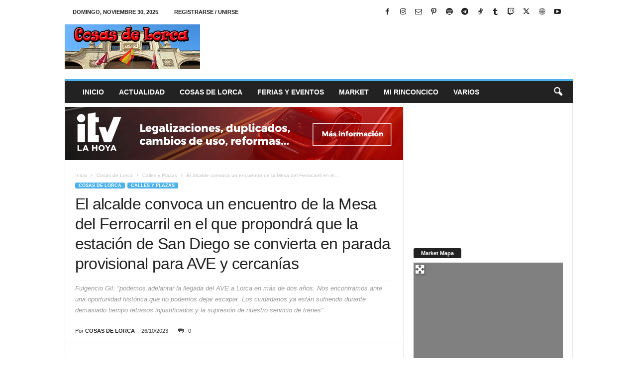

--- FILE ---
content_type: text/html; charset=UTF-8
request_url: https://cosasdelorca.com/el-alcalde-convoca-un-encuentro-de-la-mesa-del-ferrocarril-en-el-que-propondra-que-la-estacion-de-san-diego-se-convierta-en-parada-provisional-para-ave-y-cercanias-id.40698.html
body_size: 69239
content:
<!doctype html >
<!--[if IE 8]><html class="ie8" lang="es" itemscope itemtype="https://schema.org/BlogPosting"> <![endif]-->
<!--[if IE 9]><html class="ie9" lang="es" itemscope itemtype="https://schema.org/BlogPosting"> <![endif]-->
<!--[if gt IE 8]><!--><html lang="es" itemscope itemtype="https://schema.org/BlogPosting"> <!--<![endif]--><head><script data-no-optimize="1">var litespeed_docref=sessionStorage.getItem("litespeed_docref");litespeed_docref&&(Object.defineProperty(document,"referrer",{get:function(){return litespeed_docref}}),sessionStorage.removeItem("litespeed_docref"));</script> <title>Cosas de Lorca</title><meta charset="UTF-8" /><meta name="viewport" content="width=device-width, initial-scale=1.0"><link rel="pingback" href="https://cosasdelorca.com/xmlrpc.php" /><style>img:is([sizes="auto" i], [sizes^="auto," i]) { contain-intrinsic-size: 3000px 1500px }</style><link rel="icon" type="image/png" href="https://cosasdelorca.com/wp-content/uploads/2024/03/CDL-ICONO-16X16.png"><link rel="apple-touch-icon" sizes="76x76" href="http://cosasdelorca.com/wp-content/uploads/2018/01/CDL-76X76.png"/><link rel="apple-touch-icon" sizes="120x120" href="http://cosasdelorca.com/wp-content/uploads/2018/01/CDL-120X120.png"/><link rel="apple-touch-icon" sizes="152x152" href="http://cosasdelorca.com/wp-content/uploads/2018/01/CDL-152X152.png"/><link rel="apple-touch-icon" sizes="114x114" href="http://cosasdelorca.com/wp-content/uploads/2018/01/CDL-114X114.png"/><link rel="apple-touch-icon" sizes="144x144" href="http://cosasdelorca.com/wp-content/uploads/2018/01/CDL-144X144.png"/><meta name="description" content="El alcalde convoca un encuentro de la Mesa del Ferrocarril en el que propondrá que la estación de San Diego se convierta en parada provisional para AVE y cercanías. El alcalde reclama que la llegada del AVE tiene que desvincularse de las obras de integración urbana: &quot;no podemos seguir perdiendo&hellip;"><meta name="robots" content="index, follow, max-snippet:-1, max-image-preview:large, max-video-preview:-1"><link rel="canonical" href="https://cosasdelorca.com/el-alcalde-convoca-un-encuentro-de-la-mesa-del-ferrocarril-en-el-que-propondra-que-la-estacion-de-san-diego-se-convierta-en-parada-provisional-para-ave-y-cercanias-id.40698.html"><meta property="og:url" content="https://cosasdelorca.com/el-alcalde-convoca-un-encuentro-de-la-mesa-del-ferrocarril-en-el-que-propondra-que-la-estacion-de-san-diego-se-convierta-en-parada-provisional-para-ave-y-cercanias-id.40698.html"><meta property="og:site_name" content="Cosas de Lorca"><meta property="og:locale" content="es_ES"><meta property="og:type" content="article"><meta property="article:author" content="https://www.facebook.com/cosasdelorca"><meta property="article:publisher" content="https://www.facebook.com/cosasdelorca"><meta property="article:section" content="Calles y Plazas"><meta property="article:tag" content="AVE"><meta property="article:tag" content="CERCANIAS"><meta property="article:tag" content="SAN DIEGO"><meta property="og:title" content="El alcalde convoca un encuentro de la Mesa del Ferrocarril en el que propondrá que la estación de San Diego se convierta en parada provisional para AVE y cercanías - Cosas de Lorca"><meta property="og:description" content="El alcalde convoca un encuentro de la Mesa del Ferrocarril en el que propondrá que la estación de San Diego se convierta en parada provisional para AVE y cercanías. El alcalde reclama que la llegada del AVE tiene que desvincularse de las obras de integración urbana: &quot;no podemos seguir perdiendo&hellip;"><meta property="og:image" content="https://cosasdelorca.com/wp-content/uploads/2023/10/El-alcalde-convoca-un-encuentro-de-la-Mesa-del-Ferrocarril-en-el-que-propondra-que-la-estacion-de-San-Diego-se-convierta-en-parada-provisional-para-AVE-y-cercanias.jpg"><meta property="og:image:secure_url" content="https://cosasdelorca.com/wp-content/uploads/2023/10/El-alcalde-convoca-un-encuentro-de-la-Mesa-del-Ferrocarril-en-el-que-propondra-que-la-estacion-de-San-Diego-se-convierta-en-parada-provisional-para-AVE-y-cercanias.jpg"><meta property="og:image:width" content="640"><meta property="og:image:height" content="295"><meta name="twitter:card" content="summary"><meta name="twitter:site" content="https://twitter.com/COSASDELORCA"><meta name="twitter:creator" content="https://twitter.com/COSASDELORCA"><meta name="twitter:title" content="El alcalde convoca un encuentro de la Mesa del Ferrocarril en el que propondrá que la estación de San Diego se convierta en parada provisional para AVE y cercanías - Cosas de Lorca"><meta name="twitter:description" content="El alcalde convoca un encuentro de la Mesa del Ferrocarril en el que propondrá que la estación de San Diego se convierta en parada provisional para AVE y cercanías. El alcalde reclama que la llegada del AVE tiene que desvincularse de las obras de integración urbana: &quot;no podemos seguir perdiendo&hellip;"><meta name="twitter:image" content="https://cosasdelorca.com/wp-content/uploads/2023/10/El-alcalde-convoca-un-encuentro-de-la-Mesa-del-Ferrocarril-en-el-que-propondra-que-la-estacion-de-San-Diego-se-convierta-en-parada-provisional-para-AVE-y-cercanias.jpg"><link rel='dns-prefetch' href='//www.googletagmanager.com' /><link rel='dns-prefetch' href='//use.fontawesome.com' /><link rel='dns-prefetch' href='//pagead2.googlesyndication.com' /><link rel="alternate" type="application/rss+xml" title="Cosas de Lorca &raquo; Feed" href="https://cosasdelorca.com/feed" /><link rel="alternate" type="application/rss+xml" title="Cosas de Lorca &raquo; Feed de los comentarios" href="https://cosasdelorca.com/comments/feed" /><link data-optimized="2" rel="stylesheet" href="https://cosasdelorca.com/wp-content/litespeed/css/e86daeff7fcc285e94766d96d7bcfebb.css?ver=c61ef" /><style id='classic-theme-styles-inline-css' type='text/css'>/*! This file is auto-generated */
.wp-block-button__link{color:#fff;background-color:#32373c;border-radius:9999px;box-shadow:none;text-decoration:none;padding:calc(.667em + 2px) calc(1.333em + 2px);font-size:1.125em}.wp-block-file__button{background:#32373c;color:#fff;text-decoration:none}</style><style id='global-styles-inline-css' type='text/css'>:root{--wp--preset--aspect-ratio--square: 1;--wp--preset--aspect-ratio--4-3: 4/3;--wp--preset--aspect-ratio--3-4: 3/4;--wp--preset--aspect-ratio--3-2: 3/2;--wp--preset--aspect-ratio--2-3: 2/3;--wp--preset--aspect-ratio--16-9: 16/9;--wp--preset--aspect-ratio--9-16: 9/16;--wp--preset--color--black: #000000;--wp--preset--color--cyan-bluish-gray: #abb8c3;--wp--preset--color--white: #ffffff;--wp--preset--color--pale-pink: #f78da7;--wp--preset--color--vivid-red: #cf2e2e;--wp--preset--color--luminous-vivid-orange: #ff6900;--wp--preset--color--luminous-vivid-amber: #fcb900;--wp--preset--color--light-green-cyan: #7bdcb5;--wp--preset--color--vivid-green-cyan: #00d084;--wp--preset--color--pale-cyan-blue: #8ed1fc;--wp--preset--color--vivid-cyan-blue: #0693e3;--wp--preset--color--vivid-purple: #9b51e0;--wp--preset--gradient--vivid-cyan-blue-to-vivid-purple: linear-gradient(135deg,rgba(6,147,227,1) 0%,rgb(155,81,224) 100%);--wp--preset--gradient--light-green-cyan-to-vivid-green-cyan: linear-gradient(135deg,rgb(122,220,180) 0%,rgb(0,208,130) 100%);--wp--preset--gradient--luminous-vivid-amber-to-luminous-vivid-orange: linear-gradient(135deg,rgba(252,185,0,1) 0%,rgba(255,105,0,1) 100%);--wp--preset--gradient--luminous-vivid-orange-to-vivid-red: linear-gradient(135deg,rgba(255,105,0,1) 0%,rgb(207,46,46) 100%);--wp--preset--gradient--very-light-gray-to-cyan-bluish-gray: linear-gradient(135deg,rgb(238,238,238) 0%,rgb(169,184,195) 100%);--wp--preset--gradient--cool-to-warm-spectrum: linear-gradient(135deg,rgb(74,234,220) 0%,rgb(151,120,209) 20%,rgb(207,42,186) 40%,rgb(238,44,130) 60%,rgb(251,105,98) 80%,rgb(254,248,76) 100%);--wp--preset--gradient--blush-light-purple: linear-gradient(135deg,rgb(255,206,236) 0%,rgb(152,150,240) 100%);--wp--preset--gradient--blush-bordeaux: linear-gradient(135deg,rgb(254,205,165) 0%,rgb(254,45,45) 50%,rgb(107,0,62) 100%);--wp--preset--gradient--luminous-dusk: linear-gradient(135deg,rgb(255,203,112) 0%,rgb(199,81,192) 50%,rgb(65,88,208) 100%);--wp--preset--gradient--pale-ocean: linear-gradient(135deg,rgb(255,245,203) 0%,rgb(182,227,212) 50%,rgb(51,167,181) 100%);--wp--preset--gradient--electric-grass: linear-gradient(135deg,rgb(202,248,128) 0%,rgb(113,206,126) 100%);--wp--preset--gradient--midnight: linear-gradient(135deg,rgb(2,3,129) 0%,rgb(40,116,252) 100%);--wp--preset--font-size--small: 10px;--wp--preset--font-size--medium: 20px;--wp--preset--font-size--large: 30px;--wp--preset--font-size--x-large: 42px;--wp--preset--font-size--regular: 14px;--wp--preset--font-size--larger: 48px;--wp--preset--spacing--20: 0.44rem;--wp--preset--spacing--30: 0.67rem;--wp--preset--spacing--40: 1rem;--wp--preset--spacing--50: 1.5rem;--wp--preset--spacing--60: 2.25rem;--wp--preset--spacing--70: 3.38rem;--wp--preset--spacing--80: 5.06rem;--wp--preset--shadow--natural: 6px 6px 9px rgba(0, 0, 0, 0.2);--wp--preset--shadow--deep: 12px 12px 50px rgba(0, 0, 0, 0.4);--wp--preset--shadow--sharp: 6px 6px 0px rgba(0, 0, 0, 0.2);--wp--preset--shadow--outlined: 6px 6px 0px -3px rgba(255, 255, 255, 1), 6px 6px rgba(0, 0, 0, 1);--wp--preset--shadow--crisp: 6px 6px 0px rgba(0, 0, 0, 1);}:where(.is-layout-flex){gap: 0.5em;}:where(.is-layout-grid){gap: 0.5em;}body .is-layout-flex{display: flex;}.is-layout-flex{flex-wrap: wrap;align-items: center;}.is-layout-flex > :is(*, div){margin: 0;}body .is-layout-grid{display: grid;}.is-layout-grid > :is(*, div){margin: 0;}:where(.wp-block-columns.is-layout-flex){gap: 2em;}:where(.wp-block-columns.is-layout-grid){gap: 2em;}:where(.wp-block-post-template.is-layout-flex){gap: 1.25em;}:where(.wp-block-post-template.is-layout-grid){gap: 1.25em;}.has-black-color{color: var(--wp--preset--color--black) !important;}.has-cyan-bluish-gray-color{color: var(--wp--preset--color--cyan-bluish-gray) !important;}.has-white-color{color: var(--wp--preset--color--white) !important;}.has-pale-pink-color{color: var(--wp--preset--color--pale-pink) !important;}.has-vivid-red-color{color: var(--wp--preset--color--vivid-red) !important;}.has-luminous-vivid-orange-color{color: var(--wp--preset--color--luminous-vivid-orange) !important;}.has-luminous-vivid-amber-color{color: var(--wp--preset--color--luminous-vivid-amber) !important;}.has-light-green-cyan-color{color: var(--wp--preset--color--light-green-cyan) !important;}.has-vivid-green-cyan-color{color: var(--wp--preset--color--vivid-green-cyan) !important;}.has-pale-cyan-blue-color{color: var(--wp--preset--color--pale-cyan-blue) !important;}.has-vivid-cyan-blue-color{color: var(--wp--preset--color--vivid-cyan-blue) !important;}.has-vivid-purple-color{color: var(--wp--preset--color--vivid-purple) !important;}.has-black-background-color{background-color: var(--wp--preset--color--black) !important;}.has-cyan-bluish-gray-background-color{background-color: var(--wp--preset--color--cyan-bluish-gray) !important;}.has-white-background-color{background-color: var(--wp--preset--color--white) !important;}.has-pale-pink-background-color{background-color: var(--wp--preset--color--pale-pink) !important;}.has-vivid-red-background-color{background-color: var(--wp--preset--color--vivid-red) !important;}.has-luminous-vivid-orange-background-color{background-color: var(--wp--preset--color--luminous-vivid-orange) !important;}.has-luminous-vivid-amber-background-color{background-color: var(--wp--preset--color--luminous-vivid-amber) !important;}.has-light-green-cyan-background-color{background-color: var(--wp--preset--color--light-green-cyan) !important;}.has-vivid-green-cyan-background-color{background-color: var(--wp--preset--color--vivid-green-cyan) !important;}.has-pale-cyan-blue-background-color{background-color: var(--wp--preset--color--pale-cyan-blue) !important;}.has-vivid-cyan-blue-background-color{background-color: var(--wp--preset--color--vivid-cyan-blue) !important;}.has-vivid-purple-background-color{background-color: var(--wp--preset--color--vivid-purple) !important;}.has-black-border-color{border-color: var(--wp--preset--color--black) !important;}.has-cyan-bluish-gray-border-color{border-color: var(--wp--preset--color--cyan-bluish-gray) !important;}.has-white-border-color{border-color: var(--wp--preset--color--white) !important;}.has-pale-pink-border-color{border-color: var(--wp--preset--color--pale-pink) !important;}.has-vivid-red-border-color{border-color: var(--wp--preset--color--vivid-red) !important;}.has-luminous-vivid-orange-border-color{border-color: var(--wp--preset--color--luminous-vivid-orange) !important;}.has-luminous-vivid-amber-border-color{border-color: var(--wp--preset--color--luminous-vivid-amber) !important;}.has-light-green-cyan-border-color{border-color: var(--wp--preset--color--light-green-cyan) !important;}.has-vivid-green-cyan-border-color{border-color: var(--wp--preset--color--vivid-green-cyan) !important;}.has-pale-cyan-blue-border-color{border-color: var(--wp--preset--color--pale-cyan-blue) !important;}.has-vivid-cyan-blue-border-color{border-color: var(--wp--preset--color--vivid-cyan-blue) !important;}.has-vivid-purple-border-color{border-color: var(--wp--preset--color--vivid-purple) !important;}.has-vivid-cyan-blue-to-vivid-purple-gradient-background{background: var(--wp--preset--gradient--vivid-cyan-blue-to-vivid-purple) !important;}.has-light-green-cyan-to-vivid-green-cyan-gradient-background{background: var(--wp--preset--gradient--light-green-cyan-to-vivid-green-cyan) !important;}.has-luminous-vivid-amber-to-luminous-vivid-orange-gradient-background{background: var(--wp--preset--gradient--luminous-vivid-amber-to-luminous-vivid-orange) !important;}.has-luminous-vivid-orange-to-vivid-red-gradient-background{background: var(--wp--preset--gradient--luminous-vivid-orange-to-vivid-red) !important;}.has-very-light-gray-to-cyan-bluish-gray-gradient-background{background: var(--wp--preset--gradient--very-light-gray-to-cyan-bluish-gray) !important;}.has-cool-to-warm-spectrum-gradient-background{background: var(--wp--preset--gradient--cool-to-warm-spectrum) !important;}.has-blush-light-purple-gradient-background{background: var(--wp--preset--gradient--blush-light-purple) !important;}.has-blush-bordeaux-gradient-background{background: var(--wp--preset--gradient--blush-bordeaux) !important;}.has-luminous-dusk-gradient-background{background: var(--wp--preset--gradient--luminous-dusk) !important;}.has-pale-ocean-gradient-background{background: var(--wp--preset--gradient--pale-ocean) !important;}.has-electric-grass-gradient-background{background: var(--wp--preset--gradient--electric-grass) !important;}.has-midnight-gradient-background{background: var(--wp--preset--gradient--midnight) !important;}.has-small-font-size{font-size: var(--wp--preset--font-size--small) !important;}.has-medium-font-size{font-size: var(--wp--preset--font-size--medium) !important;}.has-large-font-size{font-size: var(--wp--preset--font-size--large) !important;}.has-x-large-font-size{font-size: var(--wp--preset--font-size--x-large) !important;}
:where(.wp-block-post-template.is-layout-flex){gap: 1.25em;}:where(.wp-block-post-template.is-layout-grid){gap: 1.25em;}
:where(.wp-block-columns.is-layout-flex){gap: 2em;}:where(.wp-block-columns.is-layout-grid){gap: 2em;}
:root :where(.wp-block-pullquote){font-size: 1.5em;line-height: 1.6;}</style><style id='ayecode-ui-inline-css' type='text/css'>body.modal-open #wpadminbar{z-index:999}.embed-responsive-16by9 .fluid-width-video-wrapper{padding:0!important;position:initial}</style><style id='td-theme-inline-css' type='text/css'>/* custom css - generated by TagDiv Composer */
        @media (max-width: 767px) {
            .td-header-desktop-wrap {
                display: none;
            }
        }
        @media (min-width: 767px) {
            .td-header-mobile-wrap {
                display: none;
            }
        }</style><link rel='stylesheet' id='font-awesome-css' href='https://use.fontawesome.com/releases/v6.7.2/css/all.css?wpfas=true' type='text/css' media='all' /> <script type="litespeed/javascript" data-src="https://cosasdelorca.com/wp-includes/js/jquery/jquery.min.js" id="jquery-core-js"></script> <script id="jquery-core-js-after" type="litespeed/javascript">window.gdSetMap=window.gdSetMap||'auto';window.gdLoadMap=window.gdLoadMap||'click'</script> <script id="jquery-js-after" type="litespeed/javascript">window.gdSetMap=window.gdSetMap||'auto';window.gdLoadMap=window.gdLoadMap||'click'</script> <script id="bootstrap-js-bundle-js-after" type="litespeed/javascript">function aui_init_greedy_nav(){jQuery('nav.greedy').each(function(i,obj){if(jQuery(this).hasClass("being-greedy")){return!0}jQuery(this).addClass('navbar-expand');jQuery(this).off('shown.bs.tab').on('shown.bs.tab',function(e){if(jQuery(e.target).closest('.dropdown-menu').hasClass('greedy-links')){jQuery(e.target).closest('.greedy').find('.greedy-btn.dropdown').attr('aria-expanded','false');jQuery(e.target).closest('.greedy-links').removeClass('show').addClass('d-none')}});jQuery(document).off('mousemove','.greedy-btn').on('mousemove','.greedy-btn',function(e){jQuery('.dropdown-menu.greedy-links').removeClass('d-none')});var $vlinks='';var $dDownClass='';var ddItemClass='greedy-nav-item';if(jQuery(this).find('.navbar-nav').length){if(jQuery(this).find('.navbar-nav').hasClass("being-greedy")){return!0}$vlinks=jQuery(this).find('.navbar-nav').addClass("being-greedy w-100").removeClass('overflow-hidden')}else if(jQuery(this).find('.nav').length){if(jQuery(this).find('.nav').hasClass("being-greedy")){return!0}$vlinks=jQuery(this).find('.nav').addClass("being-greedy w-100").removeClass('overflow-hidden');$dDownClass=' mt-0 p-0 zi-5 ';ddItemClass+=' mt-0 me-0'}else{return!1}jQuery($vlinks).append('<li class="nav-item list-unstyled ml-auto greedy-btn d-none dropdown"><button data-bs-toggle="collapse" class="nav-link greedy-nav-link" role="button"><i class="fas fa-ellipsis-h"></i> <span class="greedy-count badge bg-dark rounded-pill"></span></button><ul class="greedy-links dropdown-menu dropdown-menu-end '+$dDownClass+'"></ul></li>');var $hlinks=jQuery(this).find('.greedy-links');var $btn=jQuery(this).find('.greedy-btn');var numOfItems=0;var totalSpace=0;var closingTime=1000;var breakWidths=[];$vlinks.children().outerWidth(function(i,w){totalSpace+=w;numOfItems+=1;breakWidths.push(totalSpace)});var availableSpace,numOfVisibleItems,requiredSpace,buttonSpace,timer;function check(){buttonSpace=$btn.width();availableSpace=$vlinks.width()-10;numOfVisibleItems=$vlinks.children().length;requiredSpace=breakWidths[numOfVisibleItems-1];if(numOfVisibleItems>1&&requiredSpace>availableSpace){var $li=$vlinks.children().last().prev();$li.removeClass('nav-item').addClass(ddItemClass);if(!jQuery($hlinks).children().length){$li.find('.nav-link').addClass('w-100 dropdown-item rounded-0 rounded-bottom')}else{jQuery($hlinks).find('.nav-link').removeClass('rounded-top');$li.find('.nav-link').addClass('w-100 dropdown-item rounded-0 rounded-top')}$li.prependTo($hlinks);numOfVisibleItems-=1;check()}else if(availableSpace>breakWidths[numOfVisibleItems]){$hlinks.children().first().insertBefore($btn);numOfVisibleItems+=1;check()}jQuery($btn).find(".greedy-count").html(numOfItems-numOfVisibleItems);if(numOfVisibleItems===numOfItems){$btn.addClass('d-none')}else $btn.removeClass('d-none')}jQuery(window).on("resize",function(){check()});check()})}function aui_select2_locale(){var aui_select2_params={"i18n_select_state_text":"Select an option\u2026","i18n_no_matches":"No matches found","i18n_ajax_error":"Loading failed","i18n_input_too_short_1":"Please enter 1 or more characters","i18n_input_too_short_n":"Please enter %item% or more characters","i18n_input_too_long_1":"Please delete 1 character","i18n_input_too_long_n":"Please delete %item% characters","i18n_selection_too_long_1":"You can only select 1 item","i18n_selection_too_long_n":"You can only select %item% items","i18n_load_more":"Loading more results\u2026","i18n_searching":"Searching\u2026"};return{theme:"bootstrap-5",width:jQuery(this).data('width')?jQuery(this).data('width'):jQuery(this).hasClass('w-100')?'100%':'style',placeholder:jQuery(this).data('placeholder'),language:{errorLoading:function(){return aui_select2_params.i18n_searching},inputTooLong:function(args){var overChars=args.input.length-args.maximum;if(1===overChars){return aui_select2_params.i18n_input_too_long_1}return aui_select2_params.i18n_input_too_long_n.replace('%item%',overChars)},inputTooShort:function(args){var remainingChars=args.minimum-args.input.length;if(1===remainingChars){return aui_select2_params.i18n_input_too_short_1}return aui_select2_params.i18n_input_too_short_n.replace('%item%',remainingChars)},loadingMore:function(){return aui_select2_params.i18n_load_more},maximumSelected:function(args){if(args.maximum===1){return aui_select2_params.i18n_selection_too_long_1}return aui_select2_params.i18n_selection_too_long_n.replace('%item%',args.maximum)},noResults:function(){return aui_select2_params.i18n_no_matches},searching:function(){return aui_select2_params.i18n_searching}}}}function aui_init_select2(){var select2_args=jQuery.extend({},aui_select2_locale());jQuery("select.aui-select2").each(function(){if(!jQuery(this).hasClass("select2-hidden-accessible")){jQuery(this).select2(select2_args)}})}function aui_time_ago(selector){var aui_timeago_params={"prefix_ago":"","suffix_ago":" ago","prefix_after":"after ","suffix_after":"","seconds":"less than a minute","minute":"about a minute","minutes":"%d minutes","hour":"about an hour","hours":"about %d hours","day":"a day","days":"%d days","month":"about a month","months":"%d months","year":"about a year","years":"%d years"};var templates={prefix:aui_timeago_params.prefix_ago,suffix:aui_timeago_params.suffix_ago,seconds:aui_timeago_params.seconds,minute:aui_timeago_params.minute,minutes:aui_timeago_params.minutes,hour:aui_timeago_params.hour,hours:aui_timeago_params.hours,day:aui_timeago_params.day,days:aui_timeago_params.days,month:aui_timeago_params.month,months:aui_timeago_params.months,year:aui_timeago_params.year,years:aui_timeago_params.years};var template=function(t,n){return templates[t]&&templates[t].replace(/%d/i,Math.abs(Math.round(n)))};var timer=function(time){if(!time)return;time=time.replace(/\.\d+/,"");time=time.replace(/-/,"/").replace(/-/,"/");time=time.replace(/T/," ").replace(/Z/," UTC");time=time.replace(/([\+\-]\d\d)\:?(\d\d)/," $1$2");time=new Date(time*1000||time);var now=new Date();var seconds=((now.getTime()-time)*.001)>>0;var minutes=seconds/60;var hours=minutes/60;var days=hours/24;var years=days/365;return templates.prefix+(seconds<45&&template('seconds',seconds)||seconds<90&&template('minute',1)||minutes<45&&template('minutes',minutes)||minutes<90&&template('hour',1)||hours<24&&template('hours',hours)||hours<42&&template('day',1)||days<30&&template('days',days)||days<45&&template('month',1)||days<365&&template('months',days/30)||years<1.5&&template('year',1)||template('years',years))+templates.suffix};var elements=document.getElementsByClassName(selector);if(selector&&elements&&elements.length){for(var i in elements){var $el=elements[i];if(typeof $el==='object'){$el.innerHTML='<i class="far fa-clock"></i> '+timer($el.getAttribute('title')||$el.getAttribute('datetime'))}}}setTimeout(function(){aui_time_ago(selector)},60000)}function aui_init_tooltips(){jQuery('[data-bs-toggle="tooltip"]').tooltip();jQuery('[data-bs-toggle="popover"]').popover();jQuery('[data-bs-toggle="popover-html"]').popover({html:!0,sanitize:!1});jQuery('[data-bs-toggle="popover"],[data-bs-toggle="popover-html"]').on('inserted.bs.popover',function(){jQuery('body > .popover').wrapAll("<div class='bsui' />")})}$aui_doing_init_flatpickr=!1;function aui_init_flatpickr(){if(typeof jQuery.fn.flatpickr==="function"&&!$aui_doing_init_flatpickr){$aui_doing_init_flatpickr=!0;try{flatpickr.localize({weekdays:{shorthand:['Sun','Mon','Tue','Wed','Thu','Fri','Sat'],longhand:['Sun','Mon','Tue','Wed','Thu','Fri','Sat'],},months:{shorthand:['Jan','Feb','Mar','Apr','May','Jun','Jul','Aug','Sep','Oct','Nov','Dec'],longhand:['January','February','March','April','May','June','July','August','September','October','November','December'],},daysInMonth:[31,28,31,30,31,30,31,31,30,31,30,31],firstDayOfWeek:1,ordinal:function(nth){var s=nth%100;if(s>3&&s<21)return"th";switch(s%10){case 1:return"st";case 2:return"nd";case 3:return"rd";default:return"th"}},rangeSeparator:' to ',weekAbbreviation:'Wk',scrollTitle:'Scroll to increment',toggleTitle:'Click to toggle',amPM:['AM','PM'],yearAriaLabel:'Year',hourAriaLabel:'Hour',minuteAriaLabel:'Minute',time_24hr:!1})}catch(err){console.log(err.message)}jQuery('input[data-aui-init="flatpickr"]:not(.flatpickr-input)').flatpickr()}$aui_doing_init_flatpickr=!1}$aui_doing_init_iconpicker=!1;function aui_init_iconpicker(){if(typeof jQuery.fn.iconpicker==="function"&&!$aui_doing_init_iconpicker){$aui_doing_init_iconpicker=!0;jQuery('input[data-aui-init="iconpicker"]:not(.iconpicker-input)').iconpicker()}$aui_doing_init_iconpicker=!1}function aui_modal_iframe($title,$url,$footer,$dismissible,$class,$dialog_class,$body_class,responsive){if(!$body_class){$body_class='p-0'}var wClass='text-center position-absolute w-100 text-dark overlay overlay-white p-0 m-0 d-flex justify-content-center align-items-center';var wStyle='';var sStyle='';var $body="",sClass="w-100 p-0 m-0";if(responsive){$body+='<div class="embed-responsive embed-responsive-16by9 ratio ratio-16x9">';wClass+=' h-100';sClass+=' embed-responsive-item'}else{wClass+=' vh-100';sClass+=' vh-100';wStyle+=' height: 90vh !important;';sStyle+=' height: 90vh !important;'}$body+='<div class="ac-preview-loading '+wClass+'" style="left:0;top:0;'+wStyle+'"><div class="spinner-border" role="status"></div></div>';$body+='<iframe id="embedModal-iframe" class="'+sClass+'" style="'+sStyle+'" src="" width="100%" height="100%" frameborder="0" allowtransparency="true"></iframe>';if(responsive){$body+='</div>'}$m=aui_modal($title,$body,$footer,$dismissible,$class,$dialog_class,$body_class);const auiModal=document.getElementById('aui-modal');auiModal.addEventListener('shown.bs.modal',function(e){iFrame=jQuery('#embedModal-iframe');jQuery('.ac-preview-loading').removeClass('d-none').addClass('d-flex');iFrame.attr({src:$url});iFrame.load(function(){jQuery('.ac-preview-loading').removeClass('d-flex').addClass('d-none')})});return $m}function aui_modal($title,$body,$footer,$dismissible,$class,$dialog_class,$body_class){if(!$class){$class=''}if(!$dialog_class){$dialog_class=''}if(!$body){$body='<div class="text-center"><div class="spinner-border" role="status"></div></div>'}jQuery('.aui-modal').remove();jQuery('.modal-backdrop').remove();jQuery('body').css({overflow:'','padding-right':''});var $modal='';$modal+='<div id="aui-modal" class="modal aui-modal fade shadow bsui '+$class+'" tabindex="-1">'+'<div class="modal-dialog modal-dialog-centered '+$dialog_class+'">'+'<div class="modal-content border-0 shadow">';if($title){$modal+='<div class="modal-header">'+'<h5 class="modal-title">'+$title+'</h5>';if($dismissible){$modal+='<button type="button" class="btn-close" data-bs-dismiss="modal" aria-label="Close">'+'</button>'}$modal+='</div>'}$modal+='<div class="modal-body '+$body_class+'">'+$body+'</div>';if($footer){$modal+='<div class="modal-footer">'+$footer+'</div>'}$modal+='</div>'+'</div>'+'</div>';jQuery('body').append($modal);const ayeModal=new bootstrap.Modal('.aui-modal',{});ayeModal.show()}function aui_conditional_fields(form){jQuery(form).find(".aui-conditional-field").each(function(){var $element_require=jQuery(this).data('element-require');if($element_require){$element_require=$element_require.replace("&#039;","'");$element_require=$element_require.replace("&quot;",'"');if(aui_check_form_condition($element_require,form)){jQuery(this).removeClass('d-none')}else{jQuery(this).addClass('d-none')}}})}function aui_check_form_condition(condition,form){if(form){condition=condition.replace(/\(form\)/g,"('"+form+"')")}return new Function("return "+condition+";")()}jQuery.fn.aui_isOnScreen=function(){var win=jQuery(window);var viewport={top:win.scrollTop(),left:win.scrollLeft()};viewport.right=viewport.left+win.width();viewport.bottom=viewport.top+win.height();var bounds=this.offset();bounds.right=bounds.left+this.outerWidth();bounds.bottom=bounds.top+this.outerHeight();return(!(viewport.right<bounds.left||viewport.left>bounds.right||viewport.bottom<bounds.top||viewport.top>bounds.bottom))};function aui_carousel_maybe_show_multiple_items($carousel){var $items={};var $item_count=0;if(!jQuery($carousel).find('.carousel-inner-original').length){jQuery($carousel).append('<div class="carousel-inner-original d-none">'+jQuery($carousel).find('.carousel-inner').html().replaceAll('carousel-item','not-carousel-item')+'</div>')}jQuery($carousel).find('.carousel-inner-original .not-carousel-item').each(function(){$items[$item_count]=jQuery(this).html();$item_count++});if(!$item_count){return}if(jQuery(window).width()<=576){if(jQuery($carousel).find('.carousel-inner').hasClass('aui-multiple-items')&&jQuery($carousel).find('.carousel-inner-original').length){jQuery($carousel).find('.carousel-inner').removeClass('aui-multiple-items').html(jQuery($carousel).find('.carousel-inner-original').html().replaceAll('not-carousel-item','carousel-item'));jQuery($carousel).find(".carousel-indicators li").removeClass("d-none")}}else{var $md_count=jQuery($carousel).data('limit_show');var $md_cols_count=jQuery($carousel).data('cols_show');var $new_items='';var $new_items_count=0;var $new_item_count=0;var $closed=!0;Object.keys($items).forEach(function(key,index){if(index!=0&&Number.isInteger(index/$md_count)){$new_items+='</div></div>';$closed=!0}if(index==0||Number.isInteger(index/$md_count)){$row_cols_class=$md_cols_count?' g-lg-4 g-3 row-cols-1 row-cols-lg-'+$md_cols_count:'';$active=index==0?'active':'';$new_items+='<div class="carousel-item '+$active+'"><div class="row'+$row_cols_class+' ">';$closed=!1;$new_items_count++;$new_item_count=0}$new_items+='<div class="col ">'+$items[index]+'</div>';$new_item_count++});if(!$closed){if($md_count-$new_item_count>0){$placeholder_count=$md_count-$new_item_count;while($placeholder_count>0){$new_items+='<div class="col "></div>';$placeholder_count--}}$new_items+='</div></div>'}jQuery($carousel).find('.carousel-inner').addClass('aui-multiple-items').html($new_items);jQuery($carousel).find('.carousel-item.active img').each(function(){if(real_srcset=jQuery(this).attr("data-srcset")){if(!jQuery(this).attr("srcset"))jQuery(this).attr("srcset",real_srcset)}if(real_src=jQuery(this).attr("data-src")){if(!jQuery(this).attr("srcset"))jQuery(this).attr("src",real_src)}});$hide_count=$new_items_count-1;jQuery($carousel).find(".carousel-indicators li:gt("+$hide_count+")").addClass("d-none")}jQuery(window).trigger("aui_carousel_multiple")}function aui_init_carousel_multiple_items(){jQuery(window).on("resize",function(){jQuery('.carousel-multiple-items').each(function(){aui_carousel_maybe_show_multiple_items(this)})});jQuery('.carousel-multiple-items').each(function(){aui_carousel_maybe_show_multiple_items(this)})}function init_nav_sub_menus(){jQuery('.navbar-multi-sub-menus').each(function(i,obj){if(jQuery(this).hasClass("has-sub-sub-menus")){return!0}jQuery(this).addClass('has-sub-sub-menus');jQuery(this).find('.dropdown-menu a.dropdown-toggle').on('click',function(e){var $el=jQuery(this);$el.toggleClass('active-dropdown');var $parent=jQuery(this).offsetParent(".dropdown-menu");if(!jQuery(this).next().hasClass('show')){jQuery(this).parents('.dropdown-menu').first().find('.show').removeClass("show")}var $subMenu=jQuery(this).next(".dropdown-menu");$subMenu.toggleClass('show');jQuery(this).parent("li").toggleClass('show');jQuery(this).parents('li.nav-item.dropdown.show').on('hidden.bs.dropdown',function(e){jQuery('.dropdown-menu .show').removeClass("show");$el.removeClass('active-dropdown')});if(!$parent.parent().hasClass('navbar-nav')){$el.next().addClass('position-relative border-top border-bottom')}return!1})})}function aui_lightbox_embed($link,ele){ele.preventDefault();jQuery('.aui-carousel-modal').remove();var $modal='<div class="modal fade aui-carousel-modal bsui" id="aui-carousel-modal" tabindex="-1" role="dialog" aria-labelledby="aui-modal-title" aria-hidden="true"><div class="modal-dialog modal-dialog-centered modal-xl mw-100"><div class="modal-content bg-transparent border-0 shadow-none"><div class="modal-header"><h5 class="modal-title" id="aui-modal-title"></h5></div><div class="modal-body text-center"><i class="fas fa-circle-notch fa-spin fa-3x"></i></div></div></div></div>';jQuery('body').append($modal);const ayeModal=new bootstrap.Modal('.aui-carousel-modal',{});const myModalEl=document.getElementById('aui-carousel-modal');myModalEl.addEventListener('hidden.bs.modal',event=>{jQuery(".aui-carousel-modal iframe").attr('src','')});jQuery('.aui-carousel-modal').on('shown.bs.modal',function(e){jQuery('.aui-carousel-modal .carousel-item.active').find('iframe').each(function(){var $iframe=jQuery(this);$iframe.parent().find('.ac-preview-loading').removeClass('d-none').addClass('d-flex');if(!$iframe.attr('src')&&$iframe.data('src')){$iframe.attr('src',$iframe.data('src'))}$iframe.on('load',function(){setTimeout(function(){$iframe.parent().find('.ac-preview-loading').removeClass('d-flex').addClass('d-none')},1250)})})});$container=jQuery($link).closest('.aui-gallery');$clicked_href=jQuery($link).attr('href');$images=[];$container.find('.aui-lightbox-image, .aui-lightbox-iframe').each(function(){var a=this;var href=jQuery(a).attr('href');if(href){$images.push(href)}});if($images.length){var $carousel='<div id="aui-embed-slider-modal" class="carousel slide" >';if($images.length>1){$i=0;$carousel+='<ol class="carousel-indicators position-fixed">';$container.find('.aui-lightbox-image, .aui-lightbox-iframe').each(function(){$active=$clicked_href==jQuery(this).attr('href')?'active':'';$carousel+='<li data-bs-target="#aui-embed-slider-modal" data-bs-slide-to="'+$i+'" class="'+$active+'"></li>';$i++});$carousel+='</ol>'}$i=0;$rtl_class='justify-content-start';$carousel+='<div class="carousel-inner d-flex align-items-center '+$rtl_class+'">';$container.find('.aui-lightbox-image').each(function(){var a=this;var href=jQuery(a).attr('href');$active=$clicked_href==jQuery(this).attr('href')?'active':'';$carousel+='<div class="carousel-item '+$active+'"><div>';var css_height=window.innerWidth>window.innerHeight?'90vh':'auto';var srcset=jQuery(a).find('img').attr('srcset');var sizes='';if(srcset){var sources=srcset.split(',').map(s=>{var parts=s.trim().split(' ');return{width:parseInt(parts[1].replace('w','')),descriptor:parts[1].replace('w','px')}}).sort((a,b)=>b.width-a.width);sizes=sources.map((source,index,array)=>{if(index===0){return `${source.descriptor}`}else{return `(max-width:${source.width-1}px)${array[index-1].descriptor}`}}).reverse().join(', ')}var img=href?jQuery(a).find('img').clone().attr('src',href).attr('sizes',sizes).removeClass().addClass('mx-auto d-block w-auto rounded').css({'max-height':css_height,'max-width':'98%'}).get(0).outerHTML:jQuery(a).find('img').clone().removeClass().addClass('mx-auto d-block w-auto rounded').css({'max-height':css_height,'max-width':'98%'}).get(0).outerHTML;$carousel+=img;if(jQuery(a).parent().find('.carousel-caption').length){$carousel+=jQuery(a).parent().find('.carousel-caption').clone().removeClass('sr-only visually-hidden').get(0).outerHTML}else if(jQuery(a).parent().find('.figure-caption').length){$carousel+=jQuery(a).parent().find('.figure-caption').clone().removeClass('sr-only visually-hidden').addClass('carousel-caption').get(0).outerHTML}$carousel+='</div></div>';$i++});$container.find('.aui-lightbox-iframe').each(function(){var a=this;var css_height=window.innerWidth>window.innerHeight?'90vh;':'auto;';var styleWidth=$images.length>1?'max-width:70%;':'';$active=$clicked_href==jQuery(this).attr('href')?'active':'';$carousel+='<div class="carousel-item '+$active+'"><div class="modal-xl mx-auto ratio ratio-16x9" style="max-height:'+css_height+styleWidth+'">';var url=jQuery(a).attr('href');var iframe='<div class="ac-preview-loading text-light d-none" style="left:0;top:0;height:'+css_height+'"><div class="spinner-border m-auto" role="status"></div></div>';iframe+='<iframe class="aui-carousel-iframe" style="height:'+css_height+'" src="" data-src="'+url+'?rel=0&amp;showinfo=0&amp;modestbranding=1&amp;autoplay=1" allow="autoplay"></iframe>';var img=iframe;$carousel+=img;$carousel+='</div></div>';$i++});$carousel+='</div>';if($images.length>1){$carousel+='<a class="carousel-control-prev" href="#aui-embed-slider-modal" role="button" data-bs-slide="prev">';$carousel+='<span class="carousel-control-prev-icon" aria-hidden="true"></span>';$carousel+=' <a class="carousel-control-next" href="#aui-embed-slider-modal" role="button" data-bs-slide="next">';$carousel+='<span class="carousel-control-next-icon" aria-hidden="true"></span>';$carousel+='</a>'}$carousel+='</div>';var $close='<button type="button" class="btn-close btn-close-white text-end position-fixed" style="right: 20px;top: 10px; z-index: 1055;" data-bs-dismiss="modal" aria-label="Close"></button>';jQuery('.aui-carousel-modal .modal-content').html($carousel).prepend($close);ayeModal.show();try{if('ontouchstart'in document.documentElement||navigator.maxTouchPoints>0){let _bsC=new bootstrap.Carousel('#aui-embed-slider-modal')}}catch(err){}}}function aui_init_lightbox_embed(){jQuery('.aui-lightbox-image, .aui-lightbox-iframe').off('click').on("click",function(ele){aui_lightbox_embed(this,ele)})}function aui_init_modal_iframe(){jQuery('.aui-has-embed, [data-aui-embed="iframe"]').each(function(e){if(!jQuery(this).hasClass('aui-modal-iframed')&&jQuery(this).data('embed-url')){jQuery(this).addClass('aui-modal-iframed');jQuery(this).on("click",function(e1){aui_modal_iframe('',jQuery(this).data('embed-url'),'',!0,'','modal-lg','aui-modal-iframe p-0',!0);return!1})}})}$aui_doing_toast=!1;function aui_toast($id,$type,$title,$title_small,$body,$time,$can_close){if($aui_doing_toast){setTimeout(function(){aui_toast($id,$type,$title,$title_small,$body,$time,$can_close)},500);return}$aui_doing_toast=!0;if($can_close==null){$can_close=!1}if($time==''||$time==null){$time=3000}if(document.getElementById($id)){jQuery('#'+$id).toast('show');setTimeout(function(){$aui_doing_toast=!1},500);return}var uniqid=Date.now();if($id){uniqid=$id}$op="";$tClass='';$thClass='';$icon="";if($type=='success'){$op="opacity:.92;";$tClass='alert bg-success w-auto';$thClass='bg-transparent border-0 text-white';$icon="<div class='h5 m-0 p-0'><i class='fas fa-check-circle me-2'></i></div>"}else if($type=='error'||$type=='danger'){$op="opacity:.92;";$tClass='alert bg-danger  w-auto';$thClass='bg-transparent border-0 text-white';$icon="<div class='h5 m-0 p-0'><i class='far fa-times-circle me-2'></i></div>"}else if($type=='info'){$op="opacity:.92;";$tClass='alert bg-info  w-auto';$thClass='bg-transparent border-0 text-white';$icon="<div class='h5 m-0 p-0'><i class='fas fa-info-circle me-2'></i></div>"}else if($type=='warning'){$op="opacity:.92;";$tClass='alert bg-warning  w-auto';$thClass='bg-transparent border-0 text-dark';$icon="<div class='h5 m-0 p-0'><i class='fas fa-exclamation-triangle me-2'></i></div>"}if(!document.getElementById("aui-toasts")){jQuery('body').append('<div class="bsui" id="aui-toasts"><div class="position-fixed aui-toast-bottom-right pr-3 pe-3 mb-1" style="z-index: 500000;right: 0;bottom: 0;'+$op+'"></div></div>')}$toast='<div id="'+uniqid+'" class="toast fade hide shadow hover-shadow '+$tClass+'" style="" role="alert" aria-live="assertive" aria-atomic="true" data-bs-delay="'+$time+'">';if($type||$title||$title_small){$toast+='<div class="toast-header '+$thClass+'">';if($icon){$toast+=$icon}if($title){$toast+='<strong class="me-auto">'+$title+'</strong>'}if($title_small){$toast+='<small>'+$title_small+'</small>'}if($can_close){$toast+='<button type="button" class="ms-2 mb-1 btn-close" data-bs-dismiss="toast" aria-label="Close"></button>'}$toast+='</div>'}if($body){$toast+='<div class="toast-body">'+$body+'</div>'}$toast+='</div>';jQuery('.aui-toast-bottom-right').prepend($toast);jQuery('#'+uniqid).toast('show');setTimeout(function(){$aui_doing_toast=!1},500)}function aui_init_counters(){const animNum=(EL)=>{if(EL._isAnimated)return;EL._isAnimated=!0;let end=EL.dataset.auiend;let start=EL.dataset.auistart;let duration=EL.dataset.auiduration?EL.dataset.auiduration:2000;let seperator=EL.dataset.auisep?EL.dataset.auisep:'';jQuery(EL).prop('Counter',start).animate({Counter:end},{duration:Math.abs(duration),easing:'swing',step:function(now){const text=seperator?(Math.ceil(now)).toLocaleString('en-US'):Math.ceil(now);const html=seperator?text.split(",").map(n=>`<span class="count">${n}</span>`).join(","):text;if(seperator&&seperator!=','){html.replace(',',seperator)}jQuery(this).html(html)}})};const inViewport=(entries,observer)=>{entries.forEach(entry=>{if(entry.isIntersecting)animNum(entry.target)})};jQuery("[data-auicounter]").each((i,EL)=>{const observer=new IntersectionObserver(inViewport);observer.observe(EL)})}function aui_init(){aui_init_counters();init_nav_sub_menus();aui_init_tooltips();aui_init_select2();aui_init_flatpickr();aui_init_iconpicker();aui_init_greedy_nav();aui_time_ago('timeago');aui_init_carousel_multiple_items();aui_init_lightbox_embed();aui_init_modal_iframe()}jQuery(window).on("load",function(){aui_init()});jQuery(function($){var ua=navigator.userAgent.toLowerCase();var isiOS=ua.match(/(iphone|ipod|ipad)/);if(isiOS){var pS=0;pM=parseFloat($('body').css('marginTop'));$(document).on('show.bs.modal',function(){pS=window.scrollY;$('body').css({marginTop:-pS,overflow:'hidden',position:'fixed',})}).on('hidden.bs.modal',function(){$('body').css({marginTop:pM,overflow:'visible',position:'inherit',});window.scrollTo(0,pS)})}$(document).on('slide.bs.carousel',function(el){var $_modal=$(el.relatedTarget).closest('.aui-carousel-modal:visible').length?$(el.relatedTarget).closest('.aui-carousel-modal:visible'):'';if($_modal&&$_modal.find('.carousel-item iframe.aui-carousel-iframe').length){$_modal.find('.carousel-item.active iframe.aui-carousel-iframe').each(function(){if($(this).attr('src')){$(this).data('src',$(this).attr('src'));$(this).attr('src','')}});if($(el.relatedTarget).find('iframe.aui-carousel-iframe').length){$(el.relatedTarget).find('.ac-preview-loading').removeClass('d-none').addClass('d-flex');var $cIframe=$(el.relatedTarget).find('iframe.aui-carousel-iframe');if(!$cIframe.attr('src')&&$cIframe.data('src')){$cIframe.attr('src',$cIframe.data('src'))}$cIframe.on('load',function(){setTimeout(function(){$_modal.find('.ac-preview-loading').removeClass('d-flex').addClass('d-none')},1250)})}}})});var aui_confirm=function(message,okButtonText,cancelButtonText,isDelete,large){okButtonText=okButtonText||'Yes';cancelButtonText=cancelButtonText||'Cancel';message=message||'Are you sure?';sizeClass=large?'':'modal-sm';btnClass=isDelete?'btn-danger':'btn-primary';deferred=jQuery.Deferred();var $body="";$body+="<h3 class='h4 py-3 text-center text-dark'>"+message+"</h3>";$body+="<div class='d-flex'>";$body+="<button class='btn btn-outline-secondary w-50 btn-round' data-bs-dismiss='modal'  onclick='deferred.resolve(false);'>"+cancelButtonText+"</button>";$body+="<button class='btn "+btnClass+" ms-2 w-50 btn-round' data-bs-dismiss='modal'  onclick='deferred.resolve(true);'>"+okButtonText+"</button>";$body+="</div>";$modal=aui_modal('',$body,'',!1,'',sizeClass);return deferred.promise()};function aui_flip_color_scheme_on_scroll($value,$iframe){if(!$value)$value=window.scrollY;var navbar=$iframe?$iframe.querySelector('.color-scheme-flip-on-scroll'):document.querySelector('.color-scheme-flip-on-scroll');if(navbar==null)return;let cs_original=navbar.dataset.cso;let cs_scroll=navbar.dataset.css;if(!cs_scroll&&!cs_original){if(navbar.classList.contains('navbar-light')){cs_original='navbar-light';cs_scroll='navbar-dark'}else if(navbar.classList.contains('navbar-dark')){cs_original='navbar-dark';cs_scroll='navbar-light'}navbar.dataset.cso=cs_original;navbar.dataset.css=cs_scroll}if($value>0||navbar.classList.contains('nav-menu-open')){navbar.classList.remove(cs_original);navbar.classList.add(cs_scroll)}else{navbar.classList.remove(cs_scroll);navbar.classList.add(cs_original)}}window.onscroll=function(){aui_set_data_scroll();aui_flip_color_scheme_on_scroll()};function aui_set_data_scroll(){document.documentElement.dataset.scroll=window.scrollY}aui_set_data_scroll();aui_flip_color_scheme_on_scroll()</script> <script id="image-watermark-no-right-click-js-before" type="litespeed/javascript">var iwArgsNoRightClick={"rightclick":"Y","draganddrop":"Y"}</script> 
 <script type="litespeed/javascript" data-src="https://www.googletagmanager.com/gtag/js?id=G-LFDG4J83WP" id="google_gtagjs-js"></script> <script id="google_gtagjs-js-after" type="litespeed/javascript">window.dataLayer=window.dataLayer||[];function gtag(){dataLayer.push(arguments)}
gtag("set","linker",{"domains":["cosasdelorca.com"]});gtag("js",new Date());gtag("set","developer_id.dZTNiMT",!0);gtag("config","G-LFDG4J83WP")</script> <script></script> <link rel="image_src" href="https://cosasdelorca.com/wp-content/uploads/2023/10/El-alcalde-convoca-un-encuentro-de-la-Mesa-del-Ferrocarril-en-el-que-propondra-que-la-estacion-de-San-Diego-se-convierta-en-parada-provisional-para-AVE-y-cercanias.jpg"><meta name="msapplication-TileImage" content="https://cosasdelorca.com/wp-content/uploads/2023/10/El-alcalde-convoca-un-encuentro-de-la-Mesa-del-Ferrocarril-en-el-que-propondra-que-la-estacion-de-San-Diego-se-convierta-en-parada-provisional-para-AVE-y-cercanias.jpg"><meta property="og:image" content="https://cosasdelorca.com/wp-content/uploads/2023/10/El-alcalde-convoca-un-encuentro-de-la-Mesa-del-Ferrocarril-en-el-que-propondra-que-la-estacion-de-San-Diego-se-convierta-en-parada-provisional-para-AVE-y-cercanias.jpg"><meta property="og:image:secure_url" content="https://cosasdelorca.com/wp-content/uploads/2023/10/El-alcalde-convoca-un-encuentro-de-la-Mesa-del-Ferrocarril-en-el-que-propondra-que-la-estacion-de-San-Diego-se-convierta-en-parada-provisional-para-AVE-y-cercanias.jpg"><meta property="og:image:width" content="640"><meta property="og:image:height" content="295"><meta property="og:image:alt" content="El alcalde convoca un encuentro de la Mesa del Ferrocarril en el que propondrá que la estación de San Diego se convierta en parada provisional para AVE y cercanías"><meta property="og:image:type" content="image/jpeg"><meta property="og:description" content="El alcalde convoca un encuentro de la Mesa del Ferrocarril en el que propondrá que la estación de San Diego se convierta en parada provisional para AVE y cercanías. El alcalde reclama que la llegada del AVE tiene que desvincularse de las obras de integración urbana: &quot;no podemos seguir perdiendo trenes y oportunidades durante más..."><meta property="og:type" content="article"><meta property="og:locale" content="es"><meta property="og:site_name" content="Cosas de Lorca"><meta property="og:title" content="El alcalde convoca un encuentro de la Mesa del Ferrocarril en el que propondrá que la estación de San Diego se convierta en parada provisional para AVE y cercanías"><meta property="og:url" content="https://cosasdelorca.com/el-alcalde-convoca-un-encuentro-de-la-mesa-del-ferrocarril-en-el-que-propondra-que-la-estacion-de-san-diego-se-convierta-en-parada-provisional-para-ave-y-cercanias-id.40698.html"><meta property="og:updated_time" content="2023-10-27T11:57:46+01:00"><meta property="article:tag" content="AVE"><meta property="article:tag" content="CERCANIAS"><meta property="article:tag" content="SAN DIEGO"><meta property="article:published_time" content="2023-10-26T18:56:08+00:00"><meta property="article:modified_time" content="2023-10-27T10:57:46+00:00"><meta property="article:section" content="Calles y Plazas"><meta property="article:author:first_name" content="Open365"><meta property="article:author:last_name" content="by Cosas de Lorca"><meta property="article:author:username" content="COSAS DE LORCA"><meta property="twitter:partner" content="ogwp"><meta property="twitter:card" content="summary_large_image"><meta property="twitter:image" content="https://cosasdelorca.com/wp-content/uploads/2023/10/El-alcalde-convoca-un-encuentro-de-la-Mesa-del-Ferrocarril-en-el-que-propondra-que-la-estacion-de-San-Diego-se-convierta-en-parada-provisional-para-AVE-y-cercanias.jpg"><meta property="twitter:image:alt" content="El alcalde convoca un encuentro de la Mesa del Ferrocarril en el que propondrá que la estación de San Diego se convierta en parada provisional para AVE y cercanías"><meta property="twitter:title" content="El alcalde convoca un encuentro de la Mesa del Ferrocarril en el que propondrá que la estación de San Diego se convierta en parada provisional para AVE y cercanías"><meta property="twitter:description" content="El alcalde convoca un encuentro de la Mesa del Ferrocarril en el que propondrá que la estación de San Diego se convierta en parada provisional para AVE y cercanías. El alcalde reclama que la..."><meta property="twitter:url" content="https://cosasdelorca.com/el-alcalde-convoca-un-encuentro-de-la-mesa-del-ferrocarril-en-el-que-propondra-que-la-estacion-de-san-diego-se-convierta-en-parada-provisional-para-ave-y-cercanias-id.40698.html"><meta property="twitter:label1" content="Reading time"><meta property="twitter:data1" content="3 minutes"><meta itemprop="image" content="https://cosasdelorca.com/wp-content/uploads/2023/10/El-alcalde-convoca-un-encuentro-de-la-Mesa-del-Ferrocarril-en-el-que-propondra-que-la-estacion-de-San-Diego-se-convierta-en-parada-provisional-para-AVE-y-cercanias.jpg"><meta itemprop="name" content="El alcalde convoca un encuentro de la Mesa del Ferrocarril en el que propondrá que la estación de San Diego se convierta en parada provisional para AVE y cercanías"><meta itemprop="description" content="El alcalde convoca un encuentro de la Mesa del Ferrocarril en el que propondrá que la estación de San Diego se convierta en parada provisional para AVE y cercanías. El alcalde reclama que la llegada del AVE tiene que desvincularse de las obras de integración urbana: &quot;no podemos seguir perdiendo trenes y oportunidades durante más..."><meta itemprop="datePublished" content="2023-10-26"><meta itemprop="dateModified" content="2023-10-27T10:57:46+00:00"><meta property="profile:first_name" content="Open365"><meta property="profile:last_name" content="by Cosas de Lorca"><meta property="profile:username" content="COSAS DE LORCA"><link rel="https://api.w.org/" href="https://cosasdelorca.com/wp-json/" /><link rel="alternate" title="JSON" type="application/json" href="https://cosasdelorca.com/wp-json/wp/v2/posts/40698" /><link rel="EditURI" type="application/rsd+xml" title="RSD" href="https://cosasdelorca.com/xmlrpc.php?rsd" /><meta name="generator" content="WordPress 6.8.3" /><link rel='shortlink' href='https://cosasdelorca.com/?p=40698' /><link rel="alternate" title="oEmbed (JSON)" type="application/json+oembed" href="https://cosasdelorca.com/wp-json/oembed/1.0/embed?url=https%3A%2F%2Fcosasdelorca.com%2Fel-alcalde-convoca-un-encuentro-de-la-mesa-del-ferrocarril-en-el-que-propondra-que-la-estacion-de-san-diego-se-convierta-en-parada-provisional-para-ave-y-cercanias-id.40698.html" /><link rel="alternate" title="oEmbed (XML)" type="text/xml+oembed" href="https://cosasdelorca.com/wp-json/oembed/1.0/embed?url=https%3A%2F%2Fcosasdelorca.com%2Fel-alcalde-convoca-un-encuentro-de-la-mesa-del-ferrocarril-en-el-que-propondra-que-la-estacion-de-san-diego-se-convierta-en-parada-provisional-para-ave-y-cercanias-id.40698.html&#038;format=xml" /><meta name="generator" content="Site Kit by Google 1.166.0" /><style>.cmplz-hidden {
					display: none !important;
				}</style><meta name="google-adsense-platform-account" content="ca-host-pub-2644536267352236"><meta name="google-adsense-platform-domain" content="sitekit.withgoogle.com"><meta name="generator" content="Powered by WPBakery Page Builder - drag and drop page builder for WordPress."/> <script type="litespeed/javascript" data-src="https://pagead2.googlesyndication.com/pagead/js/adsbygoogle.js?client=ca-pub-7077384715983956&amp;host=ca-host-pub-2644536267352236" crossorigin="anonymous"></script>  <script id="td-generated-header-js" type="litespeed/javascript">var tdBlocksArray=[];function tdBlock(){this.id='';this.block_type=1;this.atts='';this.td_column_number='';this.td_current_page=1;this.post_count=0;this.found_posts=0;this.max_num_pages=0;this.td_filter_value='';this.is_ajax_running=!1;this.td_user_action='';this.header_color='';this.ajax_pagination_infinite_stop=''}(function(){var htmlTag=document.getElementsByTagName("html")[0];if(navigator.userAgent.indexOf("MSIE 10.0")>-1){htmlTag.className+=' ie10'}
if(!!navigator.userAgent.match(/Trident.*rv\:11\./)){htmlTag.className+=' ie11'}
if(navigator.userAgent.indexOf("Edge")>-1){htmlTag.className+=' ieEdge'}
if(/(iPad|iPhone|iPod)/g.test(navigator.userAgent)){htmlTag.className+=' td-md-is-ios'}
var user_agent=navigator.userAgent.toLowerCase();if(user_agent.indexOf("android")>-1){htmlTag.className+=' td-md-is-android'}
if(-1!==navigator.userAgent.indexOf('Mac OS X')){htmlTag.className+=' td-md-is-os-x'}
if(/chrom(e|ium)/.test(navigator.userAgent.toLowerCase())){htmlTag.className+=' td-md-is-chrome'}
if(-1!==navigator.userAgent.indexOf('Firefox')){htmlTag.className+=' td-md-is-firefox'}
if(-1!==navigator.userAgent.indexOf('Safari')&&-1===navigator.userAgent.indexOf('Chrome')){htmlTag.className+=' td-md-is-safari'}
if(-1!==navigator.userAgent.indexOf('IEMobile')){htmlTag.className+=' td-md-is-iemobile'}})();var tdLocalCache={};(function(){"use strict";tdLocalCache={data:{},remove:function(resource_id){delete tdLocalCache.data[resource_id]},exist:function(resource_id){return tdLocalCache.data.hasOwnProperty(resource_id)&&tdLocalCache.data[resource_id]!==null},get:function(resource_id){return tdLocalCache.data[resource_id]},set:function(resource_id,cachedData){tdLocalCache.remove(resource_id);tdLocalCache.data[resource_id]=cachedData}}})();var td_viewport_interval_list=[{"limitBottom":767,"sidebarWidth":251},{"limitBottom":1023,"sidebarWidth":339}];var td_animation_stack_effect="type2";var tds_animation_stack=!0;var td_animation_stack_specific_selectors=".entry-thumb, img[class*=\"wp-image-\"], a.td-sml-link-to-image > img";var td_animation_stack_general_selectors=".td-animation-stack .entry-thumb, .post .entry-thumb, .post img[class*=\"wp-image-\"], a.td-sml-link-to-image > img, .td-animation-stack .td-lazy-img";var tdc_is_installed="yes";var tdc_domain_active=!1;var td_ajax_url="https:\/\/cosasdelorca.com\/wp-admin\/admin-ajax.php?td_theme_name=Newsmag&v=5.4.3.4";var td_get_template_directory_uri="https:\/\/cosasdelorca.com\/wp-content\/plugins\/td-composer\/legacy\/common";var tds_snap_menu="smart_snap_always";var tds_logo_on_sticky="show";var tds_header_style="";var td_please_wait="Por favor espera...";var td_email_user_pass_incorrect="Usuario o contrase\u00f1a incorrecta!";var td_email_user_incorrect="Correo electr\u00f3nico o nombre de usuario incorrecto!";var td_email_incorrect="Email incorrecto!";var td_user_incorrect="Username incorrect!";var td_email_user_empty="Email or username empty!";var td_pass_empty="Pass empty!";var td_pass_pattern_incorrect="Invalid Pass Pattern!";var td_retype_pass_incorrect="Retyped Pass incorrect!";var tds_more_articles_on_post_enable="";var tds_more_articles_on_post_time_to_wait="1";var tds_more_articles_on_post_pages_distance_from_top=500;var tds_captcha="";var tds_theme_color_site_wide="#4db2ec";var tds_smart_sidebar="";var tdThemeName="Newsmag";var tdThemeNameWl="Newsmag";var td_magnific_popup_translation_tPrev="Anterior (tecla de flecha izquierda)";var td_magnific_popup_translation_tNext="Siguiente (tecla de flecha derecha)";var td_magnific_popup_translation_tCounter="%curr% de %total%";var td_magnific_popup_translation_ajax_tError="El contenido de %url% no pudo cargarse.";var td_magnific_popup_translation_image_tError="La imagen #%curr% no pudo cargarse.";var tdBlockNonce="3576b955b8";var tdMobileMenu="enabled";var tdMobileSearch="enabled";var tdDateNamesI18n={"month_names":["enero","febrero","marzo","abril","mayo","junio","julio","agosto","septiembre","octubre","noviembre","diciembre"],"month_names_short":["Ene","Feb","Mar","Abr","May","Jun","Jul","Ago","Sep","Oct","Nov","Dic"],"day_names":["domingo","lunes","martes","mi\u00e9rcoles","jueves","viernes","s\u00e1bado"],"day_names_short":["Dom","Lun","Mar","Mi\u00e9","Jue","Vie","S\u00e1b"]};var td_deploy_mode="deploy";var td_ad_background_click_link="";var td_ad_background_click_target=""</script>  <script type="text/plain" data-service="google-analytics" data-category="statistics" async data-cmplz-src="https://www.googletagmanager.com/gtag/js?id=UA-61532456-1"></script> <script type="litespeed/javascript">window.dataLayer=window.dataLayer||[];function gtag(){dataLayer.push(arguments)}
gtag('js',new Date());gtag('config','UA-61532456-1')</script> <script type="application/ld+json">{
        "@context": "https://schema.org",
        "@type": "BreadcrumbList",
        "itemListElement": [
            {
                "@type": "ListItem",
                "position": 1,
                "item": {
                    "@type": "WebSite",
                    "@id": "https://cosasdelorca.com/",
                    "name": "Inicio"
                }
            },
            {
                "@type": "ListItem",
                "position": 2,
                    "item": {
                    "@type": "WebPage",
                    "@id": "https://cosasdelorca.com/cosas_de_lorca",
                    "name": "Cosas de Lorca"
                }
            }
            ,{
                "@type": "ListItem",
                "position": 3,
                    "item": {
                    "@type": "WebPage",
                    "@id": "https://cosasdelorca.com/cosas_de_lorca/calles_plazas",
                    "name": "Calles y Plazas"                                
                }
            }
            ,{
                "@type": "ListItem",
                "position": 4,
                    "item": {
                    "@type": "WebPage",
                    "@id": "https://cosasdelorca.com/el-alcalde-convoca-un-encuentro-de-la-mesa-del-ferrocarril-en-el-que-propondra-que-la-estacion-de-san-diego-se-convierta-en-parada-provisional-para-ave-y-cercanias-id.40698.html",
                    "name": "El alcalde convoca un encuentro de la Mesa del Ferrocarril en el..."                                
                }
            }    
        ]
    }</script> <link rel="icon" href="https://cosasdelorca.com/wp-content/uploads/2015/12/cropped-48769_ico-32x32.png" sizes="32x32" /><link rel="icon" href="https://cosasdelorca.com/wp-content/uploads/2015/12/cropped-48769_ico-192x192.png" sizes="192x192" /><link rel="apple-touch-icon" href="https://cosasdelorca.com/wp-content/uploads/2015/12/cropped-48769_ico-180x180.png" /><meta name="msapplication-TileImage" content="https://cosasdelorca.com/wp-content/uploads/2015/12/cropped-48769_ico-270x270.png" /><meta name="generator" content="WP Super Duper v1.2.30" data-sd-source="geodirectory" /><meta name="generator" content="WP Font Awesome Settings v1.1.10" data-ac-source="geodirectory" /><style type="text/css" id="wp-custom-css"></style><noscript><style>.wpb_animate_when_almost_visible { opacity: 1; }</style></noscript><style id="tdw-css-placeholder">/* custom css - generated by TagDiv Composer */</style></head><body data-cmplz=1 class="wp-singular post-template-default single single-post postid-40698 single-format-standard wp-theme-Newsmag el-alcalde-convoca-un-encuentro-de-la-mesa-del-ferrocarril-en-el-que-propondra-que-la-estacion-de-san-diego-se-convierta-en-parada-provisional-para-ave-y-cercanias global-block-template-1 aui_bs5 wpb-js-composer js-comp-ver-8.7.2 vc_responsive td-animation-stack-type2 td-full-layout gd-map-auto" itemscope="itemscope" itemtype="https://schema.org/WebPage"><div class="td-scroll-up  td-hide-scroll-up-on-mob"  style="display:none;"><i class="td-icon-menu-up"></i></div><div class="td-menu-background"></div><div id="td-mobile-nav"><div class="td-mobile-container"><div class="td-menu-socials-wrap"><div class="td-menu-socials">
<span class="td-social-icon-wrap">
<a target="_blank" href="https://www.facebook.com/cosasdelorca" title="Facebook">
<i class="td-icon-font td-icon-facebook"></i>
<span style="display: none">Facebook</span>
</a>
</span>
<span class="td-social-icon-wrap">
<a target="_blank" href="https://www.instagram.com/cosas.delorca" title="Instagram">
<i class="td-icon-font td-icon-instagram"></i>
<span style="display: none">Instagram</span>
</a>
</span>
<span class="td-social-icon-wrap">
<a target="_blank" href="mailto:cosasdelorca@gmail.com" title="Mail">
<i class="td-icon-font td-icon-mail-1"></i>
<span style="display: none">Mail</span>
</a>
</span>
<span class="td-social-icon-wrap">
<a target="_blank" href="https://www.pinterest.com/cosasdelorca/" title="Pinterest">
<i class="td-icon-font td-icon-pinterest"></i>
<span style="display: none">Pinterest</span>
</a>
</span>
<span class="td-social-icon-wrap">
<a target="_blank" href="https://open.spotify.com/playlist/42Xz5OFzW8Q80lX8RfNKG9?si=pnMxZv8iTBmY1OnmoKZIqQ" title="Spotify">
<i class="td-icon-font td-icon-spotify"></i>
<span style="display: none">Spotify</span>
</a>
</span>
<span class="td-social-icon-wrap">
<a target="_blank" href="https://t.me/s/CosasdeLorca" title="Telegram">
<i class="td-icon-font td-icon-telegram"></i>
<span style="display: none">Telegram</span>
</a>
</span>
<span class="td-social-icon-wrap">
<a target="_blank" href="https://www.tiktok.com/@cosasdelorca" title="TikTok">
<i class="td-icon-font td-icon-tiktok"></i>
<span style="display: none">TikTok</span>
</a>
</span>
<span class="td-social-icon-wrap">
<a target="_blank" href="https://www.tumblr.com/cosasdelorca" title="Tumblr">
<i class="td-icon-font td-icon-tumblr"></i>
<span style="display: none">Tumblr</span>
</a>
</span>
<span class="td-social-icon-wrap">
<a target="_blank" href="https://www.twitch.tv/cosasdelorca" title="Twitch">
<i class="td-icon-font td-icon-twitch"></i>
<span style="display: none">Twitch</span>
</a>
</span>
<span class="td-social-icon-wrap">
<a target="_blank" href="https://twitter.com/cosasdelorca" title="Twitter">
<i class="td-icon-font td-icon-twitter"></i>
<span style="display: none">Twitter</span>
</a>
</span>
<span class="td-social-icon-wrap">
<a target="_blank" href="https://cosasdelorca.com" title="Website">
<i class="td-icon-font td-icon-website"></i>
<span style="display: none">Website</span>
</a>
</span>
<span class="td-social-icon-wrap">
<a target="_blank" href="https://www.youtube.com/channel/UChv1ctu822QoR2Qby2_VHFQ" title="Youtube">
<i class="td-icon-font td-icon-youtube"></i>
<span style="display: none">Youtube</span>
</a>
</span></div><div class="td-mobile-close">
<span><i class="td-icon-close-mobile"></i></span></div></div><div class="td-menu-login-section"><div class="td-guest-wrap"><div class="td-menu-login"><a id="login-link-mob">Registrarse</a></div></div></div><div class="td-mobile-content"><div class="menu-main-menu-container"><ul id="menu-main-menu" class="td-mobile-main-menu"><li id="menu-item-95" class="menu-item menu-item-type-post_type menu-item-object-page menu-item-home menu-item-first menu-item-95"><a href="https://cosasdelorca.com/">Inicio</a></li><li id="menu-item-98" class="menu-item menu-item-type-taxonomy menu-item-object-category menu-item-has-children menu-item-98"><a href="https://cosasdelorca.com/news_today">Actualidad<i class="td-icon-menu-right td-element-after"></i></a><ul class="sub-menu"><li id="menu-item-3299" class="menu-item menu-item-type-taxonomy menu-item-object-category menu-item-3299"><a href="https://cosasdelorca.com/news_today/lorca">Lorca</a></li><li id="menu-item-3301" class="menu-item menu-item-type-taxonomy menu-item-object-category menu-item-3301"><a href="https://cosasdelorca.com/news_today/regional">Regional</a></li></ul></li><li id="menu-item-99" class="menu-item menu-item-type-taxonomy menu-item-object-category current-post-ancestor menu-item-has-children menu-item-99"><a href="https://cosasdelorca.com/cosas_de_lorca">Cosas de Lorca<i class="td-icon-menu-right td-element-after"></i></a><ul class="sub-menu"><li id="menu-item-101" class="menu-item menu-item-type-taxonomy menu-item-object-category current-post-ancestor current-menu-parent current-post-parent menu-item-101"><a href="https://cosasdelorca.com/cosas_de_lorca/calles_plazas">Calles y Plazas</a></li><li id="menu-item-103" class="menu-item menu-item-type-taxonomy menu-item-object-category menu-item-103"><a href="https://cosasdelorca.com/cosas_de_lorca/monumentos_casas">Monumentos y Casas</a></li><li id="menu-item-105" class="menu-item menu-item-type-taxonomy menu-item-object-category menu-item-105"><a href="https://cosasdelorca.com/cosas_de_lorca/paisajes_pedanias">Paisajes y pedanias</a></li><li id="menu-item-528" class="menu-item menu-item-type-taxonomy menu-item-object-category menu-item-528"><a href="https://cosasdelorca.com/cosas_de_lorca/como-hemos-cambiado">Como hemos Cambiado</a></li><li id="menu-item-110" class="menu-item menu-item-type-taxonomy menu-item-object-category menu-item-has-children menu-item-110"><a href="https://cosasdelorca.com/historia">Historia<i class="td-icon-menu-right td-element-after"></i></a><ul class="sub-menu"><li id="menu-item-111" class="menu-item menu-item-type-taxonomy menu-item-object-category menu-item-111"><a href="https://cosasdelorca.com/historia/hemeroteca">Hemeroteca</a></li></ul></li><li id="menu-item-106" class="menu-item menu-item-type-taxonomy menu-item-object-category menu-item-106"><a href="https://cosasdelorca.com/cosas_de_lorca/personas">Personas y Asociaciones</a></li><li id="menu-item-113" class="menu-item menu-item-type-taxonomy menu-item-object-category menu-item-113"><a href="https://cosasdelorca.com/cosas_de_lorca/empresas_negocios">Empresas y Negocios</a></li><li id="menu-item-301" class="menu-item menu-item-type-taxonomy menu-item-object-category menu-item-301"><a href="https://cosasdelorca.com/propuestas_para_lorca">Propuestas para Lorca</a></li></ul></li><li id="menu-item-107" class="menu-item menu-item-type-taxonomy menu-item-object-category menu-item-has-children menu-item-107"><a href="https://cosasdelorca.com/ferias_eventos">Ferias y Eventos<i class="td-icon-menu-right td-element-after"></i></a><ul class="sub-menu"><li id="menu-item-397" class="menu-item menu-item-type-taxonomy menu-item-object-category menu-item-397"><a href="https://cosasdelorca.com/ferias_eventos/agenda-eventos">Agenda de Eventos</a></li><li id="menu-item-100" class="menu-item menu-item-type-taxonomy menu-item-object-category menu-item-100"><a href="https://cosasdelorca.com/ferias_eventos/arte_cultura">Arte y Cultura</a></li><li id="menu-item-1136" class="menu-item menu-item-type-taxonomy menu-item-object-category menu-item-has-children menu-item-1136"><a href="https://cosasdelorca.com/ferias_eventos/cine_teatro">Cine y Teatro<i class="td-icon-menu-right td-element-after"></i></a><ul class="sub-menu"><li id="menu-item-1137" class="menu-item menu-item-type-custom menu-item-object-custom menu-item-1137"><a href="http://www.cineclubparadiso.es/index.php/programacion">Cine Club Paradiso</a></li><li id="menu-item-1138" class="menu-item menu-item-type-custom menu-item-object-custom menu-item-1138"><a href="http://teatroguerralorca.org/programacion/">Teatro Guerra</a></li></ul></li><li id="menu-item-102" class="menu-item menu-item-type-taxonomy menu-item-object-category menu-item-102"><a href="https://cosasdelorca.com/ferias_eventos/deporte">Deporte</a></li><li id="menu-item-104" class="menu-item menu-item-type-taxonomy menu-item-object-category menu-item-104"><a href="https://cosasdelorca.com/ferias_eventos/musica">Música</a></li><li id="menu-item-108" class="menu-item menu-item-type-taxonomy menu-item-object-category menu-item-has-children menu-item-108"><a href="https://cosasdelorca.com/ferias_eventos/semanasanta">Semana Santa<i class="td-icon-menu-right td-element-after"></i></a><ul class="sub-menu"><li id="menu-item-584" class="menu-item menu-item-type-custom menu-item-object-custom menu-item-584"><a href="http://cosasdelorca.com/ferias_eventos/semanasanta/semana-santa-de-lorca-2018-una-pasion-diferente-programa-de-actos-id.20029.html">Programa Semana Santa 2018 &#8211; Una pasion diferente</a></li><li id="menu-item-20214" class="menu-item menu-item-type-custom menu-item-object-custom menu-item-20214"><a href="http://cosasdelorca.com/ferias_eventos/semanasanta/semana-santa-lorca-procesiones-id.728.html">¿Conoces nuestras procesiones?</a></li><li id="menu-item-484" class="menu-item menu-item-type-taxonomy menu-item-object-category menu-item-484"><a href="https://cosasdelorca.com/ferias_eventos/semanasanta/paso-azul">Paso Azul</a></li><li id="menu-item-485" class="menu-item menu-item-type-taxonomy menu-item-object-category menu-item-485"><a href="https://cosasdelorca.com/ferias_eventos/semanasanta/paso-blanco">Paso Blanco</a></li><li id="menu-item-488" class="menu-item menu-item-type-taxonomy menu-item-object-category menu-item-488"><a href="https://cosasdelorca.com/ferias_eventos/semanasanta/paso-morado">Paso Morado</a></li><li id="menu-item-487" class="menu-item menu-item-type-taxonomy menu-item-object-category menu-item-487"><a href="https://cosasdelorca.com/ferias_eventos/semanasanta/paso-encarnado">Paso Encarnado</a></li><li id="menu-item-486" class="menu-item menu-item-type-taxonomy menu-item-object-category menu-item-486"><a href="https://cosasdelorca.com/ferias_eventos/semanasanta/paso-del-resucitado">Paso del Resucitado</a></li><li id="menu-item-489" class="menu-item menu-item-type-taxonomy menu-item-object-category menu-item-489"><a href="https://cosasdelorca.com/ferias_eventos/semanasanta/paso-negro-la-curia">Paso Negro &#8211; La Curia</a></li></ul></li><li id="menu-item-109" class="menu-item menu-item-type-taxonomy menu-item-object-category menu-item-109"><a href="https://cosasdelorca.com/ferias_eventos/toros">Toros en Lorca</a></li></ul></li><li id="menu-item-19132" class="menu-item menu-item-type-post_type menu-item-object-page menu-item-has-children menu-item-19132"><a href="https://cosasdelorca.com/market">MARKET<i class="td-icon-menu-right td-element-after"></i></a><ul class="sub-menu"><li id="menu-item-19145" class="menu-item menu-item-type-post_type menu-item-object-page menu-item-19145"><a href="https://cosasdelorca.com/market-alta-negocio">MARKET – Solicitud de Alta</a></li><li id="menu-item-29314" class="menu-item menu-item-type-post_type menu-item-object-page menu-item-29314"><a href="https://cosasdelorca.com/location">Negocios por Categorías</a></li><li id="menu-item-29373" class="menu-item menu-item-type-custom menu-item-object-custom menu-item-29373"><a href="http://cosasdelorca.com/market?sort_by=featured_desc">Todos los Negocios Destacados</a></li><li id="menu-item-29374" class="menu-item menu-item-type-post_type menu-item-object-page menu-item-has-children menu-item-29374"><a href="https://cosasdelorca.com/open365">OPEN365 Centro Comercial Abierto 24h<i class="td-icon-menu-right td-element-after"></i></a><ul class="sub-menu"><li id="menu-item-29375" class="menu-item menu-item-type-post_type menu-item-object-page menu-item-29375"><a href="https://cosasdelorca.com/store-manager">Store Manager</a></li><li id="menu-item-29376" class="menu-item menu-item-type-post_type menu-item-object-page menu-item-29376"><a href="https://cosasdelorca.com/registro-vendedor">Registro vendedor</a></li></ul></li></ul></li><li id="menu-item-14330" class="menu-item menu-item-type-post_type menu-item-object-page current_page_parent menu-item-has-children menu-item-14330"><a href="https://cosasdelorca.com/mi-rinconcico">Mi Rinconcico<i class="td-icon-menu-right td-element-after"></i></a><ul class="sub-menu"><li id="menu-item-16630" class="menu-item menu-item-type-taxonomy menu-item-object-category menu-item-16630"><a href="https://cosasdelorca.com/mi-rinconcico/andres-martinez-rodriguez">Andrés Martínez Rodríguez</a></li><li id="menu-item-7966" class="menu-item menu-item-type-taxonomy menu-item-object-category menu-item-7966"><a href="https://cosasdelorca.com/mi-rinconcico/antonio-de-cayetano-1">Antonio de Cayetano</a></li><li id="menu-item-7965" class="menu-item menu-item-type-taxonomy menu-item-object-category menu-item-7965"><a href="https://cosasdelorca.com/varios/belleza_salud/doctora-ana-garbizu">Doctora Ana Garbizu</a></li><li id="menu-item-14083" class="menu-item menu-item-type-taxonomy menu-item-object-category menu-item-14083"><a href="https://cosasdelorca.com/mi-rinconcico/francisco-j-motos">Francisco J. Motos</a></li><li id="menu-item-15497" class="menu-item menu-item-type-taxonomy menu-item-object-category menu-item-15497"><a href="https://cosasdelorca.com/mi-rinconcico/jesus-pelegrin-1">Jesús Pelegrín</a></li><li id="menu-item-25372" class="menu-item menu-item-type-taxonomy menu-item-object-category menu-item-25372"><a href="https://cosasdelorca.com/mi-rinconcico/jose-fernandez-rufete-reverte">José Fernández Rufete Reverte</a></li><li id="menu-item-15137" class="menu-item menu-item-type-taxonomy menu-item-object-category menu-item-15137"><a href="https://cosasdelorca.com/mi-rinconcico/manuel-morales">Manuel Morales</a></li></ul></li><li id="menu-item-112" class="menu-item menu-item-type-taxonomy menu-item-object-category menu-item-has-children menu-item-112"><a href="https://cosasdelorca.com/varios">Varios<i class="td-icon-menu-right td-element-after"></i></a><ul class="sub-menu"><li id="menu-item-4217" class="menu-item menu-item-type-taxonomy menu-item-object-category menu-item-4217"><a href="https://cosasdelorca.com/varios/ciencia_tecnologia">Ciencia y Tecnología</a></li><li id="menu-item-4218" class="menu-item menu-item-type-taxonomy menu-item-object-category menu-item-4218"><a href="https://cosasdelorca.com/varios/cocina">Cocina</a></li><li id="menu-item-5402" class="menu-item menu-item-type-taxonomy menu-item-object-category menu-item-5402"><a href="https://cosasdelorca.com/varios/empleo">Empleo</a></li><li id="menu-item-114" class="menu-item menu-item-type-taxonomy menu-item-object-category menu-item-114"><a href="https://cosasdelorca.com/varios/fotos">Fotos</a></li><li id="menu-item-7449" class="menu-item menu-item-type-taxonomy menu-item-object-category menu-item-7449"><a href="https://cosasdelorca.com/varios/motor">Motor</a></li><li id="menu-item-7311" class="menu-item menu-item-type-post_type menu-item-object-page menu-item-has-children menu-item-7311"><a href="https://cosasdelorca.com/salud-y-belleza">Salud y Belleza<i class="td-icon-menu-right td-element-after"></i></a><ul class="sub-menu"><li id="menu-item-4216" class="menu-item menu-item-type-taxonomy menu-item-object-category menu-item-4216"><a href="https://cosasdelorca.com/varios/belleza_salud">Belleza y Salud</a></li><li id="menu-item-6596" class="menu-item menu-item-type-taxonomy menu-item-object-category menu-item-6596"><a href="https://cosasdelorca.com/varios/belleza_salud/doctora-ana-garbizu">Doctora Ana Garbizu</a></li><li id="menu-item-27525" class="menu-item menu-item-type-taxonomy menu-item-object-category menu-item-27525"><a href="https://cosasdelorca.com/varios/belleza_salud/juan-pedro-mateo-psicologo">Juan Pedro Mateo Psicólogo</a></li></ul></li><li id="menu-item-116" class="menu-item menu-item-type-taxonomy menu-item-object-category menu-item-116"><a href="https://cosasdelorca.com/varios/videos">Videos</a></li><li id="menu-item-115" class="menu-item menu-item-type-taxonomy menu-item-object-category menu-item-115"><a href="https://cosasdelorca.com/varios/publicidad">Patrocinadores</a></li></ul></li></ul></div></div></div><div id="login-form-mobile" class="td-register-section"><div id="td-login-mob" class="td-login-animation td-login-hide-mob"><div class="td-login-close">
<span class="td-back-button"><i class="td-icon-read-down"></i></span><div class="td-login-title">Registrarse</div><div class="td-mobile-close">
<span><i class="td-icon-close-mobile"></i></span></div></div><form class="td-login-form-wrap" action="#" method="post"><div class="td-login-panel-title"><span>¡Bienvenido!</span>Ingrese a su cuenta</div><div class="td_display_err"></div><div class="td-login-inputs"><input class="td-login-input" autocomplete="username" type="text" name="login_email" id="login_email-mob" value="" required><label for="login_email-mob">tu nombre de usuario</label></div><div class="td-login-inputs"><input class="td-login-input" autocomplete="current-password" type="password" name="login_pass" id="login_pass-mob" value="" required><label for="login_pass-mob">tu contraseña</label></div>
<input type="button" name="login_button" id="login_button-mob" class="td-login-button" value="Iniciar sesión"><div class="td-login-info-text"><a href="#" id="forgot-pass-link-mob">¿Olvidaste tu contraseña?</a></div><div class="td-login-info-text"><a class="privacy-policy-link" href="https://cosasdelorca.com/politica-de-privacidad">POLITICA DE PRIVACIDAD</a></div></form></div><div id="td-forgot-pass-mob" class="td-login-animation td-login-hide-mob"><div class="td-forgot-pass-close">
<a href="#" aria-label="Back" class="td-back-button"><i class="td-icon-read-down"></i></a><div class="td-login-title">Recuperación de contraseña</div></div><div class="td-login-form-wrap"><div class="td-login-panel-title">Recupera tu contraseña</div><div class="td_display_err"></div><div class="td-login-inputs"><input class="td-login-input" type="text" name="forgot_email" id="forgot_email-mob" value="" required><label for="forgot_email-mob">tu correo electrónico</label></div>
<input type="button" name="forgot_button" id="forgot_button-mob" class="td-login-button" value="Enviar contraseña"></div></div></div></div><div class="td-search-background"></div><div class="td-search-wrap-mob"><div class="td-drop-down-search"><form method="get" class="td-search-form" action="https://cosasdelorca.com/"><div class="td-search-close">
<span><i class="td-icon-close-mobile"></i></span></div><div role="search" class="td-search-input">
<span>Buscar</span>
<input id="td-header-search-mob" type="text" value="" name="s" autocomplete="off" /></div></form><div id="td-aj-search-mob"></div></div></div><div id="td-outer-wrap"><div class="td-outer-container"><div class="td-header-container td-header-wrap td-header-style-1"><div class="td-header-row td-header-top-menu"><div class="td-top-bar-container top-bar-style-1"><div class="td-header-sp-top-menu"><div class="td_data_time"><div >domingo, noviembre 30, 2025</div></div><ul class="top-header-menu td_ul_login"><li class="menu-item"><a class="td-login-modal-js menu-item" href="#login-form" data-effect="mpf-td-login-effect">Registrarse / Unirse</a></li></ul></div><div class="td-header-sp-top-widget">
<span class="td-social-icon-wrap">
<a target="_blank" href="https://www.facebook.com/cosasdelorca" title="Facebook">
<i class="td-icon-font td-icon-facebook"></i>
<span style="display: none">Facebook</span>
</a>
</span>
<span class="td-social-icon-wrap">
<a target="_blank" href="https://www.instagram.com/cosas.delorca" title="Instagram">
<i class="td-icon-font td-icon-instagram"></i>
<span style="display: none">Instagram</span>
</a>
</span>
<span class="td-social-icon-wrap">
<a target="_blank" href="mailto:cosasdelorca@gmail.com" title="Mail">
<i class="td-icon-font td-icon-mail-1"></i>
<span style="display: none">Mail</span>
</a>
</span>
<span class="td-social-icon-wrap">
<a target="_blank" href="https://www.pinterest.com/cosasdelorca/" title="Pinterest">
<i class="td-icon-font td-icon-pinterest"></i>
<span style="display: none">Pinterest</span>
</a>
</span>
<span class="td-social-icon-wrap">
<a target="_blank" href="https://open.spotify.com/playlist/42Xz5OFzW8Q80lX8RfNKG9?si=pnMxZv8iTBmY1OnmoKZIqQ" title="Spotify">
<i class="td-icon-font td-icon-spotify"></i>
<span style="display: none">Spotify</span>
</a>
</span>
<span class="td-social-icon-wrap">
<a target="_blank" href="https://t.me/s/CosasdeLorca" title="Telegram">
<i class="td-icon-font td-icon-telegram"></i>
<span style="display: none">Telegram</span>
</a>
</span>
<span class="td-social-icon-wrap">
<a target="_blank" href="https://www.tiktok.com/@cosasdelorca" title="TikTok">
<i class="td-icon-font td-icon-tiktok"></i>
<span style="display: none">TikTok</span>
</a>
</span>
<span class="td-social-icon-wrap">
<a target="_blank" href="https://www.tumblr.com/cosasdelorca" title="Tumblr">
<i class="td-icon-font td-icon-tumblr"></i>
<span style="display: none">Tumblr</span>
</a>
</span>
<span class="td-social-icon-wrap">
<a target="_blank" href="https://www.twitch.tv/cosasdelorca" title="Twitch">
<i class="td-icon-font td-icon-twitch"></i>
<span style="display: none">Twitch</span>
</a>
</span>
<span class="td-social-icon-wrap">
<a target="_blank" href="https://twitter.com/cosasdelorca" title="Twitter">
<i class="td-icon-font td-icon-twitter"></i>
<span style="display: none">Twitter</span>
</a>
</span>
<span class="td-social-icon-wrap">
<a target="_blank" href="https://cosasdelorca.com" title="Website">
<i class="td-icon-font td-icon-website"></i>
<span style="display: none">Website</span>
</a>
</span>
<span class="td-social-icon-wrap">
<a target="_blank" href="https://www.youtube.com/channel/UChv1ctu822QoR2Qby2_VHFQ" title="Youtube">
<i class="td-icon-font td-icon-youtube"></i>
<span style="display: none">Youtube</span>
</a>
</span></div></div><div  id="login-form" class="white-popup-block mfp-hide mfp-with-anim td-login-modal-wrap"><div class="td-login-wrap">
<a href="#" aria-label="Back" class="td-back-button"><i class="td-icon-modal-back"></i></a><div id="td-login-div" class="td-login-form-div td-display-block"><div class="td-login-panel-title">Registrarse</div><div class="td-login-panel-descr">¡Bienvenido! Ingresa en tu cuenta</div><div class="td_display_err"></div><form id="loginForm" action="#" method="post"><div class="td-login-inputs"><input class="td-login-input" autocomplete="username" type="text" name="login_email" id="login_email" value="" required><label for="login_email">tu nombre de usuario</label></div><div class="td-login-inputs"><input class="td-login-input" autocomplete="current-password" type="password" name="login_pass" id="login_pass" value="" required><label for="login_pass">tu contraseña</label></div>
<input type="button" name="login_button" id="login_button" class="wpb_button btn td-login-button" value="Iniciar sesión"></form><div class="td-login-info-text"><a href="#" id="forgot-pass-link">¿Olvidaste tu contraseña? consigue ayuda</a></div><div class="td-login-info-text"><a class="privacy-policy-link" href="https://cosasdelorca.com/politica-de-privacidad">POLITICA DE PRIVACIDAD</a></div></div><div id="td-forgot-pass-div" class="td-login-form-div td-display-none"><div class="td-login-panel-title">Recuperación de contraseña</div><div class="td-login-panel-descr">Recupera tu contraseña</div><div class="td_display_err"></div><form id="forgotpassForm" action="#" method="post"><div class="td-login-inputs"><input class="td-login-input" type="text" name="forgot_email" id="forgot_email" value="" required><label for="forgot_email">tu correo electrónico</label></div>
<input type="button" name="forgot_button" id="forgot_button" class="wpb_button btn td-login-button" value="Enviar mi contraseña"></form><div class="td-login-info-text">Se te ha enviado una contraseña por correo electrónico.</div></div></div></div></div><div class="td-header-row td-header-header"><div class="td-header-sp-logo">
<a class="td-main-logo" href="https://cosasdelorca.com/">
<img data-lazyloaded="1" src="[data-uri]" class="td-retina-data" data-retina="https://cosasdelorca.com/wp-content/uploads/2024/03/CDL-544X180-300x99-1.png" data-src="https://cosasdelorca.com/wp-content/uploads/2024/03/CDL-272X90.png" alt="COSAS DE LORCA" title="COSAS DE LORCA"  width="272" height="90"/>
<span class="td-visual-hidden">Cosas de Lorca</span>
</a></div><div class="td-header-sp-rec"><div class="td-header-ad-wrap  td-ad-m td-ad-tp td-ad-p">
 <script type="litespeed/javascript" data-src="//pagead2.googlesyndication.com/pagead/js/adsbygoogle.js"></script><div class="td-g-rec td-g-rec-id-header tdi_1 td_block_template_1"> <script type="litespeed/javascript">var td_screen_width=document.body.clientWidth;window.addEventListener("load",function(){var placeAdEl=document.getElementById("td-ad-placeholder");if(null!==placeAdEl&&td_screen_width>=1024){var adEl=document.createElement("ins");placeAdEl.replaceWith(adEl);adEl.setAttribute("class","adsbygoogle");adEl.setAttribute("style","display:inline-block;width:728px;height:90px");adEl.setAttribute("data-ad-client","ca-pub-7077384715983956");adEl.setAttribute("data-ad-slot","");(adsbygoogle=window.adsbygoogle||[]).push({})}});window.addEventListener("load",function(){var placeAdEl=document.getElementById("td-ad-placeholder");if(null!==placeAdEl&&td_screen_width>=768&&td_screen_width<1024){var adEl=document.createElement("ins");placeAdEl.replaceWith(adEl);adEl.setAttribute("class","adsbygoogle");adEl.setAttribute("style","display:inline-block;width:468px;height:60px");adEl.setAttribute("data-ad-client","ca-pub-7077384715983956");adEl.setAttribute("data-ad-slot","");(adsbygoogle=window.adsbygoogle||[]).push({})}});window.addEventListener("load",function(){var placeAdEl=document.getElementById("td-ad-placeholder");if(null!==placeAdEl&&td_screen_width<768){var adEl=document.createElement("ins");placeAdEl.replaceWith(adEl);adEl.setAttribute("class","adsbygoogle");adEl.setAttribute("style","display:inline-block;width:320px;height:50px");adEl.setAttribute("data-ad-client","ca-pub-7077384715983956");adEl.setAttribute("data-ad-slot","");(adsbygoogle=window.adsbygoogle||[]).push({})}})</script> <noscript id="td-ad-placeholder"></noscript></div></div></div></div><div class="td-header-menu-wrap"><div class="td-header-row td-header-border td-header-main-menu"><div id="td-header-menu" role="navigation"><div id="td-top-mobile-toggle"><span><i class="td-icon-font td-icon-mobile"></i></span></div><div class="td-main-menu-logo td-logo-in-header">
<a class="td-mobile-logo td-sticky-mobile" href="https://cosasdelorca.com/">
<img data-lazyloaded="1" src="[data-uri]" width="230" height="90" class="td-retina-data" data-retina="http://cosasdelorca.com/wp-content/uploads/2018/01/CDL-460X180-300x117.png" data-src="http://cosasdelorca.com/wp-content/uploads/2018/01/CDL-230X90.png" alt="COSAS DE LORCA" title="COSAS DE LORCA"/>
</a>
<a class="td-header-logo td-sticky-mobile" href="https://cosasdelorca.com/">
<img data-lazyloaded="1" src="[data-uri]" width="272" height="90" class="td-retina-data" data-retina="https://cosasdelorca.com/wp-content/uploads/2024/03/CDL-544X180-300x99-1.png" data-src="https://cosasdelorca.com/wp-content/uploads/2024/03/CDL-272X90.png" alt="COSAS DE LORCA" title="COSAS DE LORCA"/>
</a></div><div class="menu-main-menu-container"><ul id="menu-main-menu-1" class="sf-menu"><li class="menu-item menu-item-type-post_type menu-item-object-page menu-item-home menu-item-first td-menu-item td-normal-menu menu-item-95"><a href="https://cosasdelorca.com/">Inicio</a></li><li class="menu-item menu-item-type-taxonomy menu-item-object-category menu-item-has-children td-menu-item td-normal-menu menu-item-98"><a href="https://cosasdelorca.com/news_today">Actualidad</a><ul class="sub-menu"><li class="menu-item menu-item-type-taxonomy menu-item-object-category td-menu-item td-normal-menu menu-item-3299"><a href="https://cosasdelorca.com/news_today/lorca">Lorca</a></li><li class="menu-item menu-item-type-taxonomy menu-item-object-category td-menu-item td-normal-menu menu-item-3301"><a href="https://cosasdelorca.com/news_today/regional">Regional</a></li></ul></li><li class="menu-item menu-item-type-taxonomy menu-item-object-category current-post-ancestor menu-item-has-children td-menu-item td-normal-menu menu-item-99"><a href="https://cosasdelorca.com/cosas_de_lorca">Cosas de Lorca</a><ul class="sub-menu"><li class="menu-item menu-item-type-taxonomy menu-item-object-category current-post-ancestor current-menu-parent current-post-parent td-menu-item td-normal-menu menu-item-101"><a href="https://cosasdelorca.com/cosas_de_lorca/calles_plazas">Calles y Plazas</a></li><li class="menu-item menu-item-type-taxonomy menu-item-object-category td-menu-item td-normal-menu menu-item-103"><a href="https://cosasdelorca.com/cosas_de_lorca/monumentos_casas">Monumentos y Casas</a></li><li class="menu-item menu-item-type-taxonomy menu-item-object-category td-menu-item td-normal-menu menu-item-105"><a href="https://cosasdelorca.com/cosas_de_lorca/paisajes_pedanias">Paisajes y pedanias</a></li><li class="menu-item menu-item-type-taxonomy menu-item-object-category td-menu-item td-normal-menu menu-item-528"><a href="https://cosasdelorca.com/cosas_de_lorca/como-hemos-cambiado">Como hemos Cambiado</a></li><li class="menu-item menu-item-type-taxonomy menu-item-object-category menu-item-has-children td-menu-item td-normal-menu menu-item-110"><a href="https://cosasdelorca.com/historia">Historia</a><ul class="sub-menu"><li class="menu-item menu-item-type-taxonomy menu-item-object-category td-menu-item td-normal-menu menu-item-111"><a href="https://cosasdelorca.com/historia/hemeroteca">Hemeroteca</a></li></ul></li><li class="menu-item menu-item-type-taxonomy menu-item-object-category td-menu-item td-normal-menu menu-item-106"><a href="https://cosasdelorca.com/cosas_de_lorca/personas">Personas y Asociaciones</a></li><li class="menu-item menu-item-type-taxonomy menu-item-object-category td-menu-item td-normal-menu menu-item-113"><a href="https://cosasdelorca.com/cosas_de_lorca/empresas_negocios">Empresas y Negocios</a></li><li class="menu-item menu-item-type-taxonomy menu-item-object-category td-menu-item td-normal-menu menu-item-301"><a href="https://cosasdelorca.com/propuestas_para_lorca">Propuestas para Lorca</a></li></ul></li><li class="menu-item menu-item-type-taxonomy menu-item-object-category menu-item-has-children td-menu-item td-normal-menu menu-item-107"><a href="https://cosasdelorca.com/ferias_eventos">Ferias y Eventos</a><ul class="sub-menu"><li class="menu-item menu-item-type-taxonomy menu-item-object-category td-menu-item td-normal-menu menu-item-397"><a href="https://cosasdelorca.com/ferias_eventos/agenda-eventos">Agenda de Eventos</a></li><li class="menu-item menu-item-type-taxonomy menu-item-object-category td-menu-item td-normal-menu menu-item-100"><a href="https://cosasdelorca.com/ferias_eventos/arte_cultura">Arte y Cultura</a></li><li class="menu-item menu-item-type-taxonomy menu-item-object-category menu-item-has-children td-menu-item td-normal-menu menu-item-1136"><a href="https://cosasdelorca.com/ferias_eventos/cine_teatro">Cine y Teatro</a><ul class="sub-menu"><li class="menu-item menu-item-type-custom menu-item-object-custom td-menu-item td-normal-menu menu-item-1137"><a href="http://www.cineclubparadiso.es/index.php/programacion">Cine Club Paradiso</a></li><li class="menu-item menu-item-type-custom menu-item-object-custom td-menu-item td-normal-menu menu-item-1138"><a href="http://teatroguerralorca.org/programacion/">Teatro Guerra</a></li></ul></li><li class="menu-item menu-item-type-taxonomy menu-item-object-category td-menu-item td-normal-menu menu-item-102"><a href="https://cosasdelorca.com/ferias_eventos/deporte">Deporte</a></li><li class="menu-item menu-item-type-taxonomy menu-item-object-category td-menu-item td-normal-menu menu-item-104"><a href="https://cosasdelorca.com/ferias_eventos/musica">Música</a></li><li class="menu-item menu-item-type-taxonomy menu-item-object-category menu-item-has-children td-menu-item td-normal-menu menu-item-108"><a href="https://cosasdelorca.com/ferias_eventos/semanasanta">Semana Santa</a><ul class="sub-menu"><li class="menu-item menu-item-type-custom menu-item-object-custom td-menu-item td-normal-menu menu-item-584"><a href="http://cosasdelorca.com/ferias_eventos/semanasanta/semana-santa-de-lorca-2018-una-pasion-diferente-programa-de-actos-id.20029.html">Programa Semana Santa 2018 &#8211; Una pasion diferente</a></li><li class="menu-item menu-item-type-custom menu-item-object-custom td-menu-item td-normal-menu menu-item-20214"><a href="http://cosasdelorca.com/ferias_eventos/semanasanta/semana-santa-lorca-procesiones-id.728.html">¿Conoces nuestras procesiones?</a></li><li class="menu-item menu-item-type-taxonomy menu-item-object-category td-menu-item td-normal-menu menu-item-484"><a href="https://cosasdelorca.com/ferias_eventos/semanasanta/paso-azul">Paso Azul</a></li><li class="menu-item menu-item-type-taxonomy menu-item-object-category td-menu-item td-normal-menu menu-item-485"><a href="https://cosasdelorca.com/ferias_eventos/semanasanta/paso-blanco">Paso Blanco</a></li><li class="menu-item menu-item-type-taxonomy menu-item-object-category td-menu-item td-normal-menu menu-item-488"><a href="https://cosasdelorca.com/ferias_eventos/semanasanta/paso-morado">Paso Morado</a></li><li class="menu-item menu-item-type-taxonomy menu-item-object-category td-menu-item td-normal-menu menu-item-487"><a href="https://cosasdelorca.com/ferias_eventos/semanasanta/paso-encarnado">Paso Encarnado</a></li><li class="menu-item menu-item-type-taxonomy menu-item-object-category td-menu-item td-normal-menu menu-item-486"><a href="https://cosasdelorca.com/ferias_eventos/semanasanta/paso-del-resucitado">Paso del Resucitado</a></li><li class="menu-item menu-item-type-taxonomy menu-item-object-category td-menu-item td-normal-menu menu-item-489"><a href="https://cosasdelorca.com/ferias_eventos/semanasanta/paso-negro-la-curia">Paso Negro &#8211; La Curia</a></li></ul></li><li class="menu-item menu-item-type-taxonomy menu-item-object-category td-menu-item td-normal-menu menu-item-109"><a href="https://cosasdelorca.com/ferias_eventos/toros">Toros en Lorca</a></li></ul></li><li class="menu-item menu-item-type-post_type menu-item-object-page menu-item-has-children td-menu-item td-normal-menu menu-item-19132"><a href="https://cosasdelorca.com/market">MARKET</a><ul class="sub-menu"><li class="menu-item menu-item-type-post_type menu-item-object-page td-menu-item td-normal-menu menu-item-19145"><a href="https://cosasdelorca.com/market-alta-negocio">MARKET – Solicitud de Alta</a></li><li class="menu-item menu-item-type-post_type menu-item-object-page td-menu-item td-normal-menu menu-item-29314"><a href="https://cosasdelorca.com/location">Negocios por Categorías</a></li><li class="menu-item menu-item-type-custom menu-item-object-custom td-menu-item td-normal-menu menu-item-29373"><a href="http://cosasdelorca.com/market?sort_by=featured_desc">Todos los Negocios Destacados</a></li><li class="menu-item menu-item-type-post_type menu-item-object-page menu-item-has-children td-menu-item td-normal-menu menu-item-29374"><a href="https://cosasdelorca.com/open365">OPEN365 Centro Comercial Abierto 24h</a><ul class="sub-menu"><li class="menu-item menu-item-type-post_type menu-item-object-page td-menu-item td-normal-menu menu-item-29375"><a href="https://cosasdelorca.com/store-manager">Store Manager</a></li><li class="menu-item menu-item-type-post_type menu-item-object-page td-menu-item td-normal-menu menu-item-29376"><a href="https://cosasdelorca.com/registro-vendedor">Registro vendedor</a></li></ul></li></ul></li><li class="menu-item menu-item-type-post_type menu-item-object-page current_page_parent menu-item-has-children td-menu-item td-normal-menu menu-item-14330"><a href="https://cosasdelorca.com/mi-rinconcico">Mi Rinconcico</a><ul class="sub-menu"><li class="menu-item menu-item-type-taxonomy menu-item-object-category td-menu-item td-normal-menu menu-item-16630"><a href="https://cosasdelorca.com/mi-rinconcico/andres-martinez-rodriguez">Andrés Martínez Rodríguez</a></li><li class="menu-item menu-item-type-taxonomy menu-item-object-category td-menu-item td-normal-menu menu-item-7966"><a href="https://cosasdelorca.com/mi-rinconcico/antonio-de-cayetano-1">Antonio de Cayetano</a></li><li class="menu-item menu-item-type-taxonomy menu-item-object-category td-menu-item td-normal-menu menu-item-7965"><a href="https://cosasdelorca.com/varios/belleza_salud/doctora-ana-garbizu">Doctora Ana Garbizu</a></li><li class="menu-item menu-item-type-taxonomy menu-item-object-category td-menu-item td-normal-menu menu-item-14083"><a href="https://cosasdelorca.com/mi-rinconcico/francisco-j-motos">Francisco J. Motos</a></li><li class="menu-item menu-item-type-taxonomy menu-item-object-category td-menu-item td-normal-menu menu-item-15497"><a href="https://cosasdelorca.com/mi-rinconcico/jesus-pelegrin-1">Jesús Pelegrín</a></li><li class="menu-item menu-item-type-taxonomy menu-item-object-category td-menu-item td-normal-menu menu-item-25372"><a href="https://cosasdelorca.com/mi-rinconcico/jose-fernandez-rufete-reverte">José Fernández Rufete Reverte</a></li><li class="menu-item menu-item-type-taxonomy menu-item-object-category td-menu-item td-normal-menu menu-item-15137"><a href="https://cosasdelorca.com/mi-rinconcico/manuel-morales">Manuel Morales</a></li></ul></li><li class="menu-item menu-item-type-taxonomy menu-item-object-category menu-item-has-children td-menu-item td-normal-menu menu-item-112"><a href="https://cosasdelorca.com/varios">Varios</a><ul class="sub-menu"><li class="menu-item menu-item-type-taxonomy menu-item-object-category td-menu-item td-normal-menu menu-item-4217"><a href="https://cosasdelorca.com/varios/ciencia_tecnologia">Ciencia y Tecnología</a></li><li class="menu-item menu-item-type-taxonomy menu-item-object-category td-menu-item td-normal-menu menu-item-4218"><a href="https://cosasdelorca.com/varios/cocina">Cocina</a></li><li class="menu-item menu-item-type-taxonomy menu-item-object-category td-menu-item td-normal-menu menu-item-5402"><a href="https://cosasdelorca.com/varios/empleo">Empleo</a></li><li class="menu-item menu-item-type-taxonomy menu-item-object-category td-menu-item td-normal-menu menu-item-114"><a href="https://cosasdelorca.com/varios/fotos">Fotos</a></li><li class="menu-item menu-item-type-taxonomy menu-item-object-category td-menu-item td-normal-menu menu-item-7449"><a href="https://cosasdelorca.com/varios/motor">Motor</a></li><li class="menu-item menu-item-type-post_type menu-item-object-page menu-item-has-children td-menu-item td-normal-menu menu-item-7311"><a href="https://cosasdelorca.com/salud-y-belleza">Salud y Belleza</a><ul class="sub-menu"><li class="menu-item menu-item-type-taxonomy menu-item-object-category td-menu-item td-normal-menu menu-item-4216"><a href="https://cosasdelorca.com/varios/belleza_salud">Belleza y Salud</a></li><li class="menu-item menu-item-type-taxonomy menu-item-object-category td-menu-item td-normal-menu menu-item-6596"><a href="https://cosasdelorca.com/varios/belleza_salud/doctora-ana-garbizu">Doctora Ana Garbizu</a></li><li class="menu-item menu-item-type-taxonomy menu-item-object-category td-menu-item td-normal-menu menu-item-27525"><a href="https://cosasdelorca.com/varios/belleza_salud/juan-pedro-mateo-psicologo">Juan Pedro Mateo Psicólogo</a></li></ul></li><li class="menu-item menu-item-type-taxonomy menu-item-object-category td-menu-item td-normal-menu menu-item-116"><a href="https://cosasdelorca.com/varios/videos">Videos</a></li><li class="menu-item menu-item-type-taxonomy menu-item-object-category td-menu-item td-normal-menu menu-item-115"><a href="https://cosasdelorca.com/varios/publicidad">Patrocinadores</a></li></ul></li></ul></div></div><div class="td-search-wrapper"><div id="td-top-search"><div class="header-search-wrap"><div class="dropdown header-search">
<a id="td-header-search-button" href="#" role="button" aria-label="search icon" class="dropdown-toggle " data-toggle="dropdown"><i class="td-icon-search"></i></a>
<span id="td-header-search-button-mob" class="dropdown-toggle " data-toggle="dropdown"><i class="td-icon-search"></i></span></div></div></div></div><div class="header-search-wrap"><div class="dropdown header-search"><div class="td-drop-down-search"><form method="get" class="td-search-form" action="https://cosasdelorca.com/"><div role="search" class="td-head-form-search-wrap">
<input class="needsclick" id="td-header-search" type="text" value="" name="s" autocomplete="off" /><input class="wpb_button wpb_btn-inverse btn" type="submit" id="td-header-search-top" value="Buscar" /></div></form><div id="td-aj-search"></div></div></div></div></div></div></div><div class="td-container td-post-template-default"><div class="td-container-border"><div class="td-pb-row"><div class="td-pb-span8 td-main-content" role="main"><div class="td-ss-main-content"><div class='code-block code-block-2' style='margin: 8px auto; text-align: center; display: block; clear: both;'>
 <script type='text/javascript'>//
   var m3_u = (location.protocol=='https:'?'https://cosasdelorca.com/ads/www/delivery/ajs.php':'http://cosasdelorca.com/ads/www/delivery/ajs.php');
   var m3_r = Math.floor(Math.random()*99999999999);
   if (!document.MAX_used) document.MAX_used = ',';
   document.write ("<scr"+"ipt type='text/javascript' src='"+m3_u);
   document.write ("?zoneid=1&amp;target=_blank");
   document.write ('&amp;cb=' + m3_r);
   if (document.MAX_used != ',') document.write ("&amp;exclude=" + document.MAX_used);
   document.write (document.charset ? '&amp;charset='+document.charset : (document.characterSet ? '&amp;charset='+document.characterSet : ''));
   document.write ("&amp;loc=" + escape(window.location));
   if (document.referrer) document.write ("&amp;referer=" + escape(document.referrer));
   if (document.context) document.write ("&context=" + escape(document.context));
   document.write ("'><\/scr"+"ipt>");
//</script><noscript><a href='https://cosasdelorca.com/ads/www/delivery/ck.php?n=abd58688&amp;cb=INSERT_RANDOM_NUMBER_HERE' target='_blank'><img src='https://cosasdelorca.com/ads/www/delivery/avw.php?zoneid=1&amp;cb=INSERT_RANDOM_NUMBER_HERE&amp;n=abd58688' border='0' alt='' /></a></noscript></div><article id="post-40698" class="post-40698 post type-post status-publish format-standard has-post-thumbnail hentry category-calles_plazas tag-ave tag-cercanias tag-san-diego" itemscope itemtype="https://schema.org/Article"47><div class="td-post-header td-pb-padding-side"><div class="entry-crumbs"><span><a title="" class="entry-crumb" href="https://cosasdelorca.com/">Inicio</a></span> <i class="td-icon-right td-bread-sep"></i> <span><a title="Ver todas las publicaciones en Cosas de Lorca" class="entry-crumb" href="https://cosasdelorca.com/cosas_de_lorca">Cosas de Lorca</a></span> <i class="td-icon-right td-bread-sep"></i> <span><a title="Ver todas las publicaciones en Calles y Plazas" class="entry-crumb" href="https://cosasdelorca.com/cosas_de_lorca/calles_plazas">Calles y Plazas</a></span> <i class="td-icon-right td-bread-sep td-bred-no-url-last"></i> <span class="td-bred-no-url-last">El alcalde convoca un encuentro de la Mesa del Ferrocarril en el...</span></div><ul class="td-category"><li class="entry-category"><a  href="https://cosasdelorca.com/cosas_de_lorca">Cosas de Lorca</a></li><li class="entry-category"><a  href="https://cosasdelorca.com/cosas_de_lorca/calles_plazas">Calles y Plazas</a></li></ul><header><h1 class="entry-title">El alcalde convoca un encuentro de la Mesa del Ferrocarril en el que propondrá que la estación de San Diego se convierta en parada provisional para AVE y cercanías</h1><p class="td-post-sub-title">Fulgencio Gil: "podemos adelantar la llegada del AVE a Lorca en más de dos años. Nos encontramos ante una oportunidad histórica que no podemos dejar escapar. Los ciudadanos ya están sufriendo durante demasiado tiempo retrasos injustificados y la supresión de nuestro servicio de trenes".</p><div class="meta-info"><div class="td-post-author-name"><div class="td-author-by">Por</div> <a href="https://cosasdelorca.com/author/greenyroom">COSAS DE LORCA</a><div class="td-author-line"> -</div></div>                    <span class="td-post-date"><time class="entry-date updated td-module-date" datetime="2023-10-26T19:56:08+01:00" >26/10/2023</time></span><div class="td-post-comments"><a href="https://cosasdelorca.com/el-alcalde-convoca-un-encuentro-de-la-mesa-del-ferrocarril-en-el-que-propondra-que-la-estacion-de-san-diego-se-convierta-en-parada-provisional-para-ave-y-cercanias-id.40698.html#respond"><i class="td-icon-comments"></i>0</a></div></div></header></div><div class="td-post-sharing-top td-pb-padding-side"><div id="td_social_sharing_article_top" class="td-post-sharing td-ps-bg td-ps-notext td-ps-rounded td-post-sharing-style3 "><div class="td-post-sharing-visible"><a class="td-social-sharing-button td-social-sharing-button-js td-social-network td-social-facebook" href="https://www.facebook.com/sharer.php?u=https%3A%2F%2Fcosasdelorca.com%2Fel-alcalde-convoca-un-encuentro-de-la-mesa-del-ferrocarril-en-el-que-propondra-que-la-estacion-de-san-diego-se-convierta-en-parada-provisional-para-ave-y-cercanias-id.40698.html" title="Facebook" ><div class="td-social-but-icon"><i class="td-icon-facebook"></i></div><div class="td-social-but-text">Facebook</div></a><a class="td-social-sharing-button td-social-sharing-button-js td-social-network td-social-twitter" href="https://twitter.com/intent/tweet?text=El+alcalde+convoca+un+encuentro+de+la+Mesa+del+Ferrocarril+en+el+que+propondr%C3%A1+que+la+estaci%C3%B3n+de+San+Diego+se+convierta+en+parada+provisional+para+AVE+y+cercan%C3%ADas&url=https%3A%2F%2Fcosasdelorca.com%2Fel-alcalde-convoca-un-encuentro-de-la-mesa-del-ferrocarril-en-el-que-propondra-que-la-estacion-de-san-diego-se-convierta-en-parada-provisional-para-ave-y-cercanias-id.40698.html&via=cosasdelorca" title="Twitter" ><div class="td-social-but-icon"><i class="td-icon-twitter"></i></div><div class="td-social-but-text">Twitter</div></a><a class="td-social-sharing-button td-social-sharing-button-js td-social-network td-social-pinterest" href="https://pinterest.com/pin/create/button/?url=https://cosasdelorca.com/el-alcalde-convoca-un-encuentro-de-la-mesa-del-ferrocarril-en-el-que-propondra-que-la-estacion-de-san-diego-se-convierta-en-parada-provisional-para-ave-y-cercanias-id.40698.html&amp;media=https://cosasdelorca.com/wp-content/uploads/2023/10/El-alcalde-convoca-un-encuentro-de-la-Mesa-del-Ferrocarril-en-el-que-propondra-que-la-estacion-de-San-Diego-se-convierta-en-parada-provisional-para-AVE-y-cercanias.jpg&description=El+alcalde+convoca+un+encuentro+de+la+Mesa+del+Ferrocarril+en+el+que+propondr%C3%A1+que+la+estaci%C3%B3n+de+San+Diego+se+convierta+en+parada+provisional+para+AVE+y+cercan%C3%ADas" title="Pinterest" ><div class="td-social-but-icon"><i class="td-icon-pinterest"></i></div><div class="td-social-but-text">Pinterest</div></a><a class="td-social-sharing-button td-social-sharing-button-js td-social-network td-social-whatsapp" href="https://api.whatsapp.com/send?text=El+alcalde+convoca+un+encuentro+de+la+Mesa+del+Ferrocarril+en+el+que+propondr%C3%A1+que+la+estaci%C3%B3n+de+San+Diego+se+convierta+en+parada+provisional+para+AVE+y+cercan%C3%ADas %0A%0A https://cosasdelorca.com/el-alcalde-convoca-un-encuentro-de-la-mesa-del-ferrocarril-en-el-que-propondra-que-la-estacion-de-san-diego-se-convierta-en-parada-provisional-para-ave-y-cercanias-id.40698.html" title="WhatsApp" ><div class="td-social-but-icon"><i class="td-icon-whatsapp"></i></div><div class="td-social-but-text">WhatsApp</div></a><a class="td-social-sharing-button td-social-sharing-button-js td-social-network td-social-telegram" href="https://telegram.me/share/url?url=https://cosasdelorca.com/el-alcalde-convoca-un-encuentro-de-la-mesa-del-ferrocarril-en-el-que-propondra-que-la-estacion-de-san-diego-se-convierta-en-parada-provisional-para-ave-y-cercanias-id.40698.html&text=El+alcalde+convoca+un+encuentro+de+la+Mesa+del+Ferrocarril+en+el+que+propondr%C3%A1+que+la+estaci%C3%B3n+de+San+Diego+se+convierta+en+parada+provisional+para+AVE+y+cercan%C3%ADas" title="Telegram" ><div class="td-social-but-icon"><i class="td-icon-telegram"></i></div><div class="td-social-but-text">Telegram</div></a><a class="td-social-sharing-button td-social-sharing-button-js td-social-network td-social-print" href="#" title="Impresión" ><div class="td-social-but-icon"><i class="td-icon-print"></i></div><div class="td-social-but-text">Impresión</div></a><a class="td-social-sharing-button td-social-sharing-button-js td-social-network td-social-mail" href="mailto:?subject=El alcalde convoca un encuentro de la Mesa del Ferrocarril en el que propondrá que la estación de San Diego se convierta en parada provisional para AVE y cercanías&body=https://cosasdelorca.com/el-alcalde-convoca-un-encuentro-de-la-mesa-del-ferrocarril-en-el-que-propondra-que-la-estacion-de-san-diego-se-convierta-en-parada-provisional-para-ave-y-cercanias-id.40698.html" title="Email" ><div class="td-social-but-icon"><i class="td-icon-mail"></i></div><div class="td-social-but-text">Email</div></a><a class="td-social-sharing-button td-social-sharing-button-js td-social-network td-social-vk" href="https://vk.com/share.php?url=https://cosasdelorca.com/el-alcalde-convoca-un-encuentro-de-la-mesa-del-ferrocarril-en-el-que-propondra-que-la-estacion-de-san-diego-se-convierta-en-parada-provisional-para-ave-y-cercanias-id.40698.html" title="VK" ><div class="td-social-but-icon"><i class="td-icon-vk"></i></div><div class="td-social-but-text">VK</div></a></div><div class="td-social-sharing-hidden"><ul class="td-pulldown-filter-list"></ul><a class="td-social-sharing-button td-social-handler td-social-expand-tabs" href="#" data-block-uid="td_social_sharing_article_top" title="More"><div class="td-social-but-icon"><i class="td-icon-plus td-social-expand-tabs-icon"></i></div>
</a></div></div></div><div class="td-post-content td-pb-padding-side"><div class="td-post-featured-image"><a href="https://cosasdelorca.com/wp-content/uploads/2023/10/El-alcalde-convoca-un-encuentro-de-la-Mesa-del-Ferrocarril-en-el-que-propondra-que-la-estacion-de-San-Diego-se-convierta-en-parada-provisional-para-AVE-y-cercanias.jpg" data-caption=""><img data-lazyloaded="1" src="[data-uri]" width="640" height="295" class="entry-thumb td-modal-image" data-src="https://cosasdelorca.com/wp-content/uploads/2023/10/El-alcalde-convoca-un-encuentro-de-la-Mesa-del-Ferrocarril-en-el-que-propondra-que-la-estacion-de-San-Diego-se-convierta-en-parada-provisional-para-AVE-y-cercanias.jpg" data-srcset="https://cosasdelorca.com/wp-content/uploads/2023/10/El-alcalde-convoca-un-encuentro-de-la-Mesa-del-Ferrocarril-en-el-que-propondra-que-la-estacion-de-San-Diego-se-convierta-en-parada-provisional-para-AVE-y-cercanias.jpg 640w, https://cosasdelorca.com/wp-content/uploads/2023/10/El-alcalde-convoca-un-encuentro-de-la-Mesa-del-Ferrocarril-en-el-que-propondra-que-la-estacion-de-San-Diego-se-convierta-en-parada-provisional-para-AVE-y-cercanias.jpg 1280w" data-sizes="(-webkit-min-device-pixel-ratio: 2) 1280px, (min-resolution: 192dpi) 1280px, 640px" alt="" title="El alcalde convoca un encuentro de la Mesa del Ferrocarril en el que propondrá que la estación de San Diego se convierta en parada provisional para AVE y cercanías"/></a></div>
 <script type="litespeed/javascript" data-src="//pagead2.googlesyndication.com/pagead/js/adsbygoogle.js"></script><div class="td-g-rec td-g-rec-id-content_top tdi_3 td_block_template_1"> <script type="litespeed/javascript">var td_screen_width=document.body.clientWidth;window.addEventListener("load",function(){var placeAdEl=document.getElementById("td-ad-placeholder");if(null!==placeAdEl&&td_screen_width>=1024){var adEl=document.createElement("ins");placeAdEl.replaceWith(adEl);adEl.setAttribute("class","adsbygoogle");adEl.setAttribute("style","display:inline-block;width:468px;height:60px");adEl.setAttribute("data-ad-client","ca-pub-7077384715983956");adEl.setAttribute("data-ad-slot","");(adsbygoogle=window.adsbygoogle||[]).push({})}});window.addEventListener("load",function(){var placeAdEl=document.getElementById("td-ad-placeholder");if(null!==placeAdEl&&td_screen_width>=768&&td_screen_width<1024){var adEl=document.createElement("ins");placeAdEl.replaceWith(adEl);adEl.setAttribute("class","adsbygoogle");adEl.setAttribute("style","display:inline-block;width:468px;height:60px");adEl.setAttribute("data-ad-client","ca-pub-7077384715983956");adEl.setAttribute("data-ad-slot","");(adsbygoogle=window.adsbygoogle||[]).push({})}});window.addEventListener("load",function(){var placeAdEl=document.getElementById("td-ad-placeholder");if(null!==placeAdEl&&td_screen_width<768){var adEl=document.createElement("ins");placeAdEl.replaceWith(adEl);adEl.setAttribute("class","adsbygoogle");adEl.setAttribute("style","display:inline-block;width:300px;height:250px");adEl.setAttribute("data-ad-client","ca-pub-7077384715983956");adEl.setAttribute("data-ad-slot","");(adsbygoogle=window.adsbygoogle||[]).push({})}})</script> <noscript id="td-ad-placeholder"></noscript></div><h1 style="text-align: justify;">El alcalde convoca un encuentro de la Mesa del Ferrocarril en el que propondrá que la estación de San Diego se convierta en parada provisional para AVE y cercanías.</h1><p style="text-align: justify;">El alcalde reclama que la llegada del AVE tiene que desvincularse de las obras de integración urbana: «no podemos seguir perdiendo trenes y oportunidades durante más años. Ya nos dejaron sin trenes con Granada y Almería en los años 80, es hora de que nos escuchen y respondan con sensibilidad a las demandas de nuestros ciudadanos».</p><p style="text-align: justify;">El alcalde de Lorca, Fulgencio Gil Jódar, ha informado que el Ayuntamiento procederá a reunir a la Mesa del Ferrocarril el próximo día 8 de noviembre al objeto de compartir la información de la que dispone y plantear como reivindicación común que la estación de San Diego se convierta en estación término con carácter provisional tanto para AVE como para cercanías, mientras se ejecutan las obras del soterramiento e integración urbana. De esta forma, Lorca adelantaría en más de dos años la llegada del AVE a la ciudad, erigiéndose como nodo referencial de comunicaciones para los municipios del valle del Guadalentín, así como para las comarcas de los Vélez y el Almanzora.</p>
 <script type="litespeed/javascript" data-src="//pagead2.googlesyndication.com/pagead/js/adsbygoogle.js"></script><div class="td-g-rec td-g-rec-id-content_inline tdi_2 td_block_template_1"> <script type="litespeed/javascript">var td_screen_width=document.body.clientWidth;window.addEventListener("load",function(){var placeAdEl=document.getElementById("td-ad-placeholder");if(null!==placeAdEl&&td_screen_width>=1024){var adEl=document.createElement("ins");placeAdEl.replaceWith(adEl);adEl.setAttribute("class","adsbygoogle");adEl.setAttribute("style","display:inline-block;width:468px;height:60px");adEl.setAttribute("data-ad-client","ca-pub-7077384715983956");adEl.setAttribute("data-ad-slot","");(adsbygoogle=window.adsbygoogle||[]).push({})}});window.addEventListener("load",function(){var placeAdEl=document.getElementById("td-ad-placeholder");if(null!==placeAdEl&&td_screen_width>=768&&td_screen_width<1024){var adEl=document.createElement("ins");placeAdEl.replaceWith(adEl);adEl.setAttribute("class","adsbygoogle");adEl.setAttribute("style","display:inline-block;width:468px;height:60px");adEl.setAttribute("data-ad-client","ca-pub-7077384715983956");adEl.setAttribute("data-ad-slot","");(adsbygoogle=window.adsbygoogle||[]).push({})}});window.addEventListener("load",function(){var placeAdEl=document.getElementById("td-ad-placeholder");if(null!==placeAdEl&&td_screen_width<768){var adEl=document.createElement("ins");placeAdEl.replaceWith(adEl);adEl.setAttribute("class","adsbygoogle");adEl.setAttribute("style","display:inline-block;width:320px;height:50px");adEl.setAttribute("data-ad-client","ca-pub-7077384715983956");adEl.setAttribute("data-ad-slot","");(adsbygoogle=window.adsbygoogle||[]).push({})}})</script> <noscript id="td-ad-placeholder"></noscript></div><p style="text-align: justify;">Gil Jódar ha manifestado que se trata de una reivindicación totalmente justa y de puro sentido común. Es lo mínimo que los lorquinos se merecen tras permanecer durante más de dos años totalmente aislados en materia ferroviaria por el cierre de las líneas con Murcia y Águilas, una decisión unilateral del gobierno central que está provocando la sobrecarga de tráfico en la autovía del mediterráneo en toda la comarca, y obliga a cientos de estudiantes y trabajadores que habitualmente utilizaban el tren a tener que «buscarse la vida» para realizar sus desplazamientos.</p><p style="text-align: justify;">Es evidente que la supresión injustificada del servicio de transporte por ferrocarril nos está saliendo muy cara a los lorquinos en todos los sentidos y no se está ofreciendo un trato adecuado en relación con las obras del AVE. No podemos obviar, además, que la información de la que dispone en estos momentos el ayuntamiento se limita a los anuncios que se realizan a través de los medios de comunicación, una circunstancia que no contribuye al establecimiento de las cordiales y fluidas relaciones institucionales que deberían existir entre el Ayuntamiento y el gobierno de España a través de ADIF. La base de la confianza entre administraciones radica en la fluidez de sus comunicaciones, pero hemos de lamentar que, hasta la fecha, no están correspondiendo con el Consistorio Municipal, pese a las reiteradas peticiones que venimos realizando. De hecho, aún estamos pendientes de que, al menos, respondan a los escritos que les hemos trasladado</p><p style="text-align: justify;">El corredor mediterráneo depende de Lorca y esa es una realidad que el gobierno de España no puede perder de vista. Los retrasos en el proyecto aprobado años atrás para la integración urbana del ferrocarril nos han arrastrado a una situación insostenible, que ha provocado que en determinados círculos se señale a nuestro municipio como el «cuello de botella» que impide la culminación de las obras del corredor, y eso es algo particularmente injusto.</p><p style="text-align: justify;">Valoramos de forma positiva que se invierta en Lorca, y lo agradecemos, pero nopodemos obviar que la sociedad lorquina en su conjunto mantiene mucha incertidumbre porque se está llegando muy tarde, ofreciendo datos muy limitados y excluyendo al Ayuntamiento. A pesar de ello, mantenemos nuestra mano tendida para remediar esta situación de bloqueo informativo y revertir un apagón que esta ciudad no merece.</p><p style="text-align: justify;">Cabe señalar que la reunión tendrá lugar en la concejalía de Urbanismo, y se han cursado invitaciones a todos los representantes de entidades sociales, políticos e institucionales para que asistan a este encuentro.</p> <script type="litespeed/javascript" data-src="//pagead2.googlesyndication.com/pagead/js/adsbygoogle.js"></script><div class="td-g-rec td-g-rec-id-content_bottom tdi_4 td_block_template_1"> <script type="litespeed/javascript">var td_screen_width=document.body.clientWidth;window.addEventListener("load",function(){var placeAdEl=document.getElementById("td-ad-placeholder");if(null!==placeAdEl&&td_screen_width>=1024){var adEl=document.createElement("ins");placeAdEl.replaceWith(adEl);adEl.setAttribute("class","adsbygoogle");adEl.setAttribute("style","display:inline-block;width:468px;height:60px");adEl.setAttribute("data-ad-client","ca-pub-7077384715983956");adEl.setAttribute("data-ad-slot","");(adsbygoogle=window.adsbygoogle||[]).push({})}});window.addEventListener("load",function(){var placeAdEl=document.getElementById("td-ad-placeholder");if(null!==placeAdEl&&td_screen_width>=768&&td_screen_width<1024){var adEl=document.createElement("ins");placeAdEl.replaceWith(adEl);adEl.setAttribute("class","adsbygoogle");adEl.setAttribute("style","display:inline-block;width:468px;height:60px");adEl.setAttribute("data-ad-client","ca-pub-7077384715983956");adEl.setAttribute("data-ad-slot","");(adsbygoogle=window.adsbygoogle||[]).push({})}});window.addEventListener("load",function(){var placeAdEl=document.getElementById("td-ad-placeholder");if(null!==placeAdEl&&td_screen_width<768){var adEl=document.createElement("ins");placeAdEl.replaceWith(adEl);adEl.setAttribute("class","adsbygoogle");adEl.setAttribute("style","display:inline-block;width:300px;height:250px");adEl.setAttribute("data-ad-client","ca-pub-7077384715983956");adEl.setAttribute("data-ad-slot","");(adsbygoogle=window.adsbygoogle||[]).push({})}})</script> <noscript id="td-ad-placeholder"></noscript></div></div><footer><div class="td-post-source-tags td-pb-padding-side"><ul class="td-tags td-post-small-box clearfix"><li><span>Etiquetas</span></li><li><a href="https://cosasdelorca.com/tag/ave">AVE</a></li><li><a href="https://cosasdelorca.com/tag/cercanias">CERCANIAS</a></li><li><a href="https://cosasdelorca.com/tag/san-diego">SAN DIEGO</a></li></ul></div><div class="td-post-sharing-bottom td-pb-padding-side"><div class="td-post-sharing-classic"><iframe data-lazyloaded="1" src="about:blank" data-category="marketing" data-service="facebook" class="cmplz-iframe cmplz-iframe-styles cmplz-no-video " data-cmplz-target="src" data-src-cmplz="https://www.facebook.com/plugins/like.php?href=https://cosasdelorca.com/el-alcalde-convoca-un-encuentro-de-la-mesa-del-ferrocarril-en-el-que-propondra-que-la-estacion-de-san-diego-se-convierta-en-parada-provisional-para-ave-y-cercanias-id.40698.html&amp;layout=button_count&amp;show_faces=false&amp;width=105&amp;action=like&amp;colorscheme=light&amp;height=21" title="bottomFacebookLike" frameBorder="0"  data-litespeed-src="about:blank"  style="border:none; overflow:hidden; width:105px; height:21px; background-color:transparent;"></iframe></div><div id="td_social_sharing_article_bottom" class="td-post-sharing td-ps-bg td-ps-notext td-ps-rounded td-post-sharing-style3 "><div class="td-post-sharing-visible"><a class="td-social-sharing-button td-social-sharing-button-js td-social-network td-social-facebook" href="https://www.facebook.com/sharer.php?u=https%3A%2F%2Fcosasdelorca.com%2Fel-alcalde-convoca-un-encuentro-de-la-mesa-del-ferrocarril-en-el-que-propondra-que-la-estacion-de-san-diego-se-convierta-en-parada-provisional-para-ave-y-cercanias-id.40698.html" title="Facebook" ><div class="td-social-but-icon"><i class="td-icon-facebook"></i></div><div class="td-social-but-text">Facebook</div></a><a class="td-social-sharing-button td-social-sharing-button-js td-social-network td-social-twitter" href="https://twitter.com/intent/tweet?text=El+alcalde+convoca+un+encuentro+de+la+Mesa+del+Ferrocarril+en+el+que+propondr%C3%A1+que+la+estaci%C3%B3n+de+San+Diego+se+convierta+en+parada+provisional+para+AVE+y+cercan%C3%ADas&url=https%3A%2F%2Fcosasdelorca.com%2Fel-alcalde-convoca-un-encuentro-de-la-mesa-del-ferrocarril-en-el-que-propondra-que-la-estacion-de-san-diego-se-convierta-en-parada-provisional-para-ave-y-cercanias-id.40698.html&via=cosasdelorca" title="Twitter" ><div class="td-social-but-icon"><i class="td-icon-twitter"></i></div><div class="td-social-but-text">Twitter</div></a><a class="td-social-sharing-button td-social-sharing-button-js td-social-network td-social-pinterest" href="https://pinterest.com/pin/create/button/?url=https://cosasdelorca.com/el-alcalde-convoca-un-encuentro-de-la-mesa-del-ferrocarril-en-el-que-propondra-que-la-estacion-de-san-diego-se-convierta-en-parada-provisional-para-ave-y-cercanias-id.40698.html&amp;media=https://cosasdelorca.com/wp-content/uploads/2023/10/El-alcalde-convoca-un-encuentro-de-la-Mesa-del-Ferrocarril-en-el-que-propondra-que-la-estacion-de-San-Diego-se-convierta-en-parada-provisional-para-AVE-y-cercanias.jpg&description=El+alcalde+convoca+un+encuentro+de+la+Mesa+del+Ferrocarril+en+el+que+propondr%C3%A1+que+la+estaci%C3%B3n+de+San+Diego+se+convierta+en+parada+provisional+para+AVE+y+cercan%C3%ADas" title="Pinterest" ><div class="td-social-but-icon"><i class="td-icon-pinterest"></i></div><div class="td-social-but-text">Pinterest</div></a><a class="td-social-sharing-button td-social-sharing-button-js td-social-network td-social-whatsapp" href="https://api.whatsapp.com/send?text=El+alcalde+convoca+un+encuentro+de+la+Mesa+del+Ferrocarril+en+el+que+propondr%C3%A1+que+la+estaci%C3%B3n+de+San+Diego+se+convierta+en+parada+provisional+para+AVE+y+cercan%C3%ADas %0A%0A https://cosasdelorca.com/el-alcalde-convoca-un-encuentro-de-la-mesa-del-ferrocarril-en-el-que-propondra-que-la-estacion-de-san-diego-se-convierta-en-parada-provisional-para-ave-y-cercanias-id.40698.html" title="WhatsApp" ><div class="td-social-but-icon"><i class="td-icon-whatsapp"></i></div><div class="td-social-but-text">WhatsApp</div></a><a class="td-social-sharing-button td-social-sharing-button-js td-social-network td-social-telegram" href="https://telegram.me/share/url?url=https://cosasdelorca.com/el-alcalde-convoca-un-encuentro-de-la-mesa-del-ferrocarril-en-el-que-propondra-que-la-estacion-de-san-diego-se-convierta-en-parada-provisional-para-ave-y-cercanias-id.40698.html&text=El+alcalde+convoca+un+encuentro+de+la+Mesa+del+Ferrocarril+en+el+que+propondr%C3%A1+que+la+estaci%C3%B3n+de+San+Diego+se+convierta+en+parada+provisional+para+AVE+y+cercan%C3%ADas" title="Telegram" ><div class="td-social-but-icon"><i class="td-icon-telegram"></i></div><div class="td-social-but-text">Telegram</div></a><a class="td-social-sharing-button td-social-sharing-button-js td-social-network td-social-print" href="#" title="Impresión" ><div class="td-social-but-icon"><i class="td-icon-print"></i></div><div class="td-social-but-text">Impresión</div></a><a class="td-social-sharing-button td-social-sharing-button-js td-social-network td-social-mail" href="mailto:?subject=El alcalde convoca un encuentro de la Mesa del Ferrocarril en el que propondrá que la estación de San Diego se convierta en parada provisional para AVE y cercanías&body=https://cosasdelorca.com/el-alcalde-convoca-un-encuentro-de-la-mesa-del-ferrocarril-en-el-que-propondra-que-la-estacion-de-san-diego-se-convierta-en-parada-provisional-para-ave-y-cercanias-id.40698.html" title="Email" ><div class="td-social-but-icon"><i class="td-icon-mail"></i></div><div class="td-social-but-text">Email</div></a><a class="td-social-sharing-button td-social-sharing-button-js td-social-network td-social-vk" href="https://vk.com/share.php?url=https://cosasdelorca.com/el-alcalde-convoca-un-encuentro-de-la-mesa-del-ferrocarril-en-el-que-propondra-que-la-estacion-de-san-diego-se-convierta-en-parada-provisional-para-ave-y-cercanias-id.40698.html" title="VK" ><div class="td-social-but-icon"><i class="td-icon-vk"></i></div><div class="td-social-but-text">VK</div></a></div><div class="td-social-sharing-hidden"><ul class="td-pulldown-filter-list"></ul><a class="td-social-sharing-button td-social-handler td-social-expand-tabs" href="#" data-block-uid="td_social_sharing_article_bottom" title="More"><div class="td-social-but-icon"><i class="td-icon-plus td-social-expand-tabs-icon"></i></div>
</a></div></div></div><div class="td-block-row td-post-next-prev"><div class="td-block-span6 td-post-prev-post"><div class="td-post-next-prev-content"><span>Artículo anterior</span><a href="https://cosasdelorca.com/el-centro-cultural-espin-acoge-desde-hoy-y-hasta-el-30-de-noviembre-la-exposicion-flamenca-la-pasion-de-tu-baile-id.40694.html">El Centro Cultural Espín acoge, desde hoy y hasta el 30 de noviembre, la exposición flamenca »La pasión de tu baile»</a></div></div><div class="td-next-prev-separator"></div><div class="td-block-span6 td-post-next-post"><div class="td-post-next-prev-content"><span>Artículo siguiente</span><a href="https://cosasdelorca.com/arranca-el-dispositivo-especial-con-motivo-de-la-festividad-de-todos-los-santos-en-lorca-id.40696.html">Arranca el dispositivo especial con motivo de la festividad de Todos los Santos en Lorca</a></div></div></div><div class="td-author-name vcard author" style="display: none"><span class="fn"><a href="https://cosasdelorca.com/author/greenyroom">COSAS DE LORCA</a></span></div>	        <span class="td-page-meta" itemprop="author" itemscope itemtype="https://schema.org/Person"><meta itemprop="name" content="COSAS DE LORCA"><meta itemprop="url" content="https://cosasdelorca.com/author/greenyroom"></span><meta itemprop="datePublished" content="2023-10-26T19:56:08+01:00"><meta itemprop="dateModified" content="2023-10-27T11:57:46+01:00"><meta itemscope itemprop="mainEntityOfPage" itemType="https://schema.org/WebPage" itemid="https://cosasdelorca.com/el-alcalde-convoca-un-encuentro-de-la-mesa-del-ferrocarril-en-el-que-propondra-que-la-estacion-de-san-diego-se-convierta-en-parada-provisional-para-ave-y-cercanias-id.40698.html"/><span class="td-page-meta" itemprop="publisher" itemscope itemtype="https://schema.org/Organization"><span class="td-page-meta" itemprop="logo" itemscope itemtype="https://schema.org/ImageObject"><meta itemprop="url" content="https://cosasdelorca.com/wp-content/uploads/2024/03/CDL-272X90.png"></span><meta itemprop="name" content="Cosas de Lorca"></span><meta itemprop="headline " content="El alcalde convoca un encuentro de la Mesa del Ferrocarril en el que propondrá que la estación de San Diego se convierta en parada provisional para AVE y cercanías"><span class="td-page-meta" itemprop="image" itemscope itemtype="https://schema.org/ImageObject"><meta itemprop="url" content="https://cosasdelorca.com/wp-content/uploads/2023/10/El-alcalde-convoca-un-encuentro-de-la-Mesa-del-Ferrocarril-en-el-que-propondra-que-la-estacion-de-San-Diego-se-convierta-en-parada-provisional-para-AVE-y-cercanias.jpg"><meta itemprop="width" content="640"><meta itemprop="height" content="295"></span></footer></article>  <script type="litespeed/javascript">var block_tdi_5=new tdBlock();block_tdi_5.id="tdi_5";block_tdi_5.atts='{"limit":6,"ajax_pagination":"next_prev","live_filter":"cur_post_same_categories","td_ajax_filter_type":"td_custom_related","class":"tdi_5","td_column_number":3,"block_type":"td_block_related_posts","live_filter_cur_post_id":40698,"live_filter_cur_post_author":"1","block_template_id":"","header_color":"","ajax_pagination_infinite_stop":"","offset":"","td_ajax_preloading":"","td_filter_default_txt":"","td_ajax_filter_ids":"","el_class":"","color_preset":"","ajax_pagination_next_prev_swipe":"","border_top":"","css":"","tdc_css":"","tdc_css_class":"tdi_5","tdc_css_class_style":"tdi_5_rand_style"}';block_tdi_5.td_column_number="3";block_tdi_5.block_type="td_block_related_posts";block_tdi_5.post_count="6";block_tdi_5.found_posts="845";block_tdi_5.header_color="";block_tdi_5.ajax_pagination_infinite_stop="";block_tdi_5.max_num_pages="141";tdBlocksArray.push(block_tdi_5)</script><div class="td_block_wrap td_block_related_posts tdi_5 td_with_ajax_pagination td-pb-border-top td_block_template_1"  data-td-block-uid="tdi_5" ><h4 class="td-related-title"><a id="tdi_6" class="td-related-left td-cur-simple-item" data-td_filter_value="" data-td_block_id="tdi_5" href="#">Artículos relacionados</a><a id="tdi_7" class="td-related-right" data-td_filter_value="td_related_more_from_author" data-td_block_id="tdi_5" href="#">Más del autor</a></h4><div id=tdi_5 class="td_block_inner"><div class="td-related-row"><div class="td-related-span4"><div class="td_module_related_posts td-animation-stack td_mod_related_posts td-cpt-post"><div class="td-module-image"><div class="td-module-thumb"><a href="https://cosasdelorca.com/la-policia-local-de-lorca-activa-un-dispositivo-permanente-en-el-barrio-de-san-cristobal-id.47910.html"  rel="bookmark" class="td-image-wrap " title="La Policía Local de Lorca activa un dispositivo permanente en el barrio de San Cristóbal" ><img class="entry-thumb" src="" alt="" title="La Policía Local de Lorca activa un dispositivo permanente en el barrio de San Cristóbal" data-type="image_tag" data-img-url="https://cosasdelorca.com/wp-content/uploads/2025/11/POLICIA-LOCAL-LORCA-A-PIE-238x178.jpg" data-img-retina-url="https://cosasdelorca.com/wp-content/uploads/2025/11/POLICIA-LOCAL-LORCA-A-PIE-476x356.jpg" width="238" height="178" /></a></div></div><div class="item-details"><h3 class="entry-title td-module-title"><a href="https://cosasdelorca.com/la-policia-local-de-lorca-activa-un-dispositivo-permanente-en-el-barrio-de-san-cristobal-id.47910.html"  rel="bookmark" title="La Policía Local de Lorca activa un dispositivo permanente en el barrio de San Cristóbal">La Policía Local de Lorca activa un dispositivo permanente en el barrio de San Cristóbal</a></h3></div></div></div><div class="td-related-span4"><div class="td_module_related_posts td-animation-stack td_mod_related_posts td-cpt-post"><div class="td-module-image"><div class="td-module-thumb"><a href="https://cosasdelorca.com/el-gobierno-regional-concede-una-ayuda-de-casi-un-millon-de-euros-al-ayuntamiento-de-lorca-para-erradicar-la-infravivienda-en-los-barrios-altos-id.47828.html"  rel="bookmark" class="td-image-wrap " title="El Gobierno regional concede una ayuda de casi un millón de euros al Ayuntamiento de Lorca para erradicar la infravivienda en los barrios altos" ><img class="entry-thumb" src="" alt="" title="El Gobierno regional concede una ayuda de casi un millón de euros al Ayuntamiento de Lorca para erradicar la infravivienda en los barrios altos" data-type="image_tag" data-img-url="https://cosasdelorca.com/wp-content/uploads/2025/11/CASAS-SANTA-MARIA-238x178.png" data-img-retina-url="https://cosasdelorca.com/wp-content/uploads/2025/11/CASAS-SANTA-MARIA-476x356.png" width="238" height="178" /></a></div></div><div class="item-details"><h3 class="entry-title td-module-title"><a href="https://cosasdelorca.com/el-gobierno-regional-concede-una-ayuda-de-casi-un-millon-de-euros-al-ayuntamiento-de-lorca-para-erradicar-la-infravivienda-en-los-barrios-altos-id.47828.html"  rel="bookmark" title="El Gobierno regional concede una ayuda de casi un millón de euros al Ayuntamiento de Lorca para erradicar la infravivienda en los barrios altos">El Gobierno regional concede una ayuda de casi un millón de euros al Ayuntamiento de Lorca para erradicar la infravivienda en los barrios altos</a></h3></div></div></div><div class="td-related-span4"><div class="td_module_related_posts td-animation-stack td_mod_related_posts td-cpt-post"><div class="td-module-image"><div class="td-module-thumb"><a href="https://cosasdelorca.com/47642-id.47642.html"  rel="bookmark" class="td-image-wrap " title="La recuperación del casco antiguo de la ciudad aborda la reconstrucción de seis solares en el último eje de actuación en las calles Lope Gisbert y Nogalte" ><img class="entry-thumb" src="" alt="" title="La recuperación del casco antiguo de la ciudad aborda la reconstrucción de seis solares en el último eje de actuación en las calles Lope Gisbert y Nogalte" data-type="image_tag" data-img-url="https://cosasdelorca.com/wp-content/uploads/2025/10/FB_IMG_1761748019776-238x178.jpg" data-img-retina-url="https://cosasdelorca.com/wp-content/uploads/2025/10/FB_IMG_1761748019776-476x356.jpg" width="238" height="178" /></a></div></div><div class="item-details"><h3 class="entry-title td-module-title"><a href="https://cosasdelorca.com/47642-id.47642.html"  rel="bookmark" title="La recuperación del casco antiguo de la ciudad aborda la reconstrucción de seis solares en el último eje de actuación en las calles Lope Gisbert y Nogalte">La recuperación del casco antiguo de la ciudad aborda la reconstrucción de seis solares en el último eje de actuación en las calles Lope...</a></h3></div></div></div></div><div class="td-related-row"><div class="td-related-span4"><div class="td_module_related_posts td-animation-stack td_mod_related_posts td-cpt-post"><div class="td-module-image"><div class="td-module-thumb"><a href="https://cosasdelorca.com/el-plan-de-mejora-de-los-espacios-urbanos-del-casco-antiguo-avanza-con-la-renovacion-integral-de-la-calle-selgas-id.47548.html"  rel="bookmark" class="td-image-wrap " title="El Plan de mejora de los espacios urbanos del casco antiguo avanza con la renovación integral de la calle Selgas" ><img class="entry-thumb" src="" alt="" title="El Plan de mejora de los espacios urbanos del casco antiguo avanza con la renovación integral de la calle Selgas" data-type="image_tag" data-img-url="https://cosasdelorca.com/wp-content/uploads/2025/10/FB_IMG_1761106915927-238x178.jpg" data-img-retina-url="https://cosasdelorca.com/wp-content/uploads/2025/10/FB_IMG_1761106915927-476x356.jpg" width="238" height="178" /></a></div></div><div class="item-details"><h3 class="entry-title td-module-title"><a href="https://cosasdelorca.com/el-plan-de-mejora-de-los-espacios-urbanos-del-casco-antiguo-avanza-con-la-renovacion-integral-de-la-calle-selgas-id.47548.html"  rel="bookmark" title="El Plan de mejora de los espacios urbanos del casco antiguo avanza con la renovación integral de la calle Selgas">El Plan de mejora de los espacios urbanos del casco antiguo avanza con la renovación integral de la calle Selgas</a></h3></div></div></div><div class="td-related-span4"><div class="td_module_related_posts td-animation-stack td_mod_related_posts td-cpt-post"><div class="td-module-image"><div class="td-module-thumb"><a href="https://cosasdelorca.com/el-parque-trinidad-segura-fruto-del-esfuerzo-vecinal-esta-hoy-abandonado-por-el-pp-id.47446.html"  rel="bookmark" class="td-image-wrap " title="El Parque Trinidad Segura, fruto del esfuerzo vecinal, está hoy abandonado por el PP" ><img class="entry-thumb" src="" alt="" title="El Parque Trinidad Segura, fruto del esfuerzo vecinal, está hoy abandonado por el PP" data-type="image_tag" data-img-url="https://cosasdelorca.com/wp-content/uploads/2025/10/El-Parque-Trinidad-Segura-fruto-del-esfuerzo-vecinal-esta-hoy-abandonado-por-el-PP3-238x178.jpg" data-img-retina-url="https://cosasdelorca.com/wp-content/uploads/2025/10/El-Parque-Trinidad-Segura-fruto-del-esfuerzo-vecinal-esta-hoy-abandonado-por-el-PP3-476x356.jpg" width="238" height="178" /></a></div></div><div class="item-details"><h3 class="entry-title td-module-title"><a href="https://cosasdelorca.com/el-parque-trinidad-segura-fruto-del-esfuerzo-vecinal-esta-hoy-abandonado-por-el-pp-id.47446.html"  rel="bookmark" title="El Parque Trinidad Segura, fruto del esfuerzo vecinal, está hoy abandonado por el PP">El Parque Trinidad Segura, fruto del esfuerzo vecinal, está hoy abandonado por el PP</a></h3></div></div></div><div class="td-related-span4"><div class="td_module_related_posts td-animation-stack td_mod_related_posts td-cpt-post"><div class="td-module-image"><div class="td-module-thumb"><a href="https://cosasdelorca.com/arranca-un-plan-para-transformar-las-rotondas-del-area-urbana-y-convertirlas-en-un-atractivo-visual-vistiendolas-con-arboles-arbustos-y-flores-id.47438.html"  rel="bookmark" class="td-image-wrap " title="Arranca un plan para transformar las rotondas del área urbana y convertirlas en un atractivo visual vistiéndolas con árboles, arbustos y flores" ><img class="entry-thumb" src="" alt="" title="Arranca un plan para transformar las rotondas del área urbana y convertirlas en un atractivo visual vistiéndolas con árboles, arbustos y flores" data-type="image_tag" data-img-url="https://cosasdelorca.com/wp-content/uploads/2025/10/Arranca-un-plan-para-transformar-las-rotondas-del-area-urbana-y-convertirlas-en-un-atractivo-visual-vistiendolas-con-arboles-arbustos-y-flores-238x178.jpg" data-img-retina-url="https://cosasdelorca.com/wp-content/uploads/2025/10/Arranca-un-plan-para-transformar-las-rotondas-del-area-urbana-y-convertirlas-en-un-atractivo-visual-vistiendolas-con-arboles-arbustos-y-flores-476x356.jpg" width="238" height="178" /></a></div></div><div class="item-details"><h3 class="entry-title td-module-title"><a href="https://cosasdelorca.com/arranca-un-plan-para-transformar-las-rotondas-del-area-urbana-y-convertirlas-en-un-atractivo-visual-vistiendolas-con-arboles-arbustos-y-flores-id.47438.html"  rel="bookmark" title="Arranca un plan para transformar las rotondas del área urbana y convertirlas en un atractivo visual vistiéndolas con árboles, arbustos y flores">Arranca un plan para transformar las rotondas del área urbana y convertirlas en un atractivo visual vistiéndolas con árboles, arbustos y flores</a></h3></div></div></div></div></div><div class="td-next-prev-wrap"><a href="#" class="td-ajax-prev-page ajax-page-disabled" aria-label="prev-page" id="prev-page-tdi_5" data-td_block_id="tdi_5"><i class="td-next-prev-icon td-icon-font td-icon-menu-left"></i></a><a href="#"  class="td-ajax-next-page" aria-label="next-page" id="next-page-tdi_5" data-td_block_id="tdi_5"><i class="td-next-prev-icon td-icon-font td-icon-menu-right"></i></a></div></div><div class="comments" id="comments"></div></div></div><div class="td-pb-span4 td-main-sidebar" role="complementary"><div class="td-ss-main-sidebar"><aside class="widget_text td_block_template_1 widget widget_custom_html"><div class="textwidget custom-html-widget"><script type="litespeed/javascript" data-src="//pagead2.googlesyndication.com/pagead/js/adsbygoogle.js"></script> 
<ins class="adsbygoogle"
style="display:inline-block;width:300px;height:250px"
data-ad-client="ca-pub-7077384715983956"
data-ad-slot="9654443422"></ins> <script type="litespeed/javascript">(adsbygoogle=window.adsbygoogle||[]).push({})</script></div></aside><aside class="td_block_template_1 widget geodir-wgt-map  sdel-207e2177"><h4 class="block-title"><span>Market Mapa</span></h4><div class="geodir-map-wrap geodir-directory-map-wrap"><div id="catcher_gd_map_2"></div><div class="stick_trigger_container"><div class="trigger_sticky triggeroff_sticky">
<i class="fas fa-map-marked-alt"></i>
<i class="fas fa-angle-right"></i></div><div class="top_banner_section geodir_map_container gd_map_2"
id="sticky_map_gd_map_2"
style="width:100%;min-height:425px;"><div class="map_background"><div class="top_banner_section_in clearfix"><div class="gd_map_2_TopLeft TopLeft"><span class="triggermap"
id="gd_map_2_triggermap"><i
class="fas fa-expand-arrows-alt" aria-hidden="true"></i></span></div><div class="gd_map_2_TopRight TopRight"></div><div id="gd_map_2_wrapper" class="main_map_wrapper"
style="height:425px;width:100%;"><div class="iprelative"><div id="gd_map_2" class="geodir-map-canvas"
data-map-type="directory"
data-map-canvas="gd_map_2"
style="height:425px;width:100%;" ></div><div id="gd_map_2_loading_div" class="loading_div"
style="height:425px;width:100%;"></div><div id="gd_map_2_map_nofound"
class="advmap_nofound"><h3> No se encontraron registros</h3><p> Lo sentimos, no se encontraron registros. Ajusta tus criterios de búsqueda y vuelva a intentarlo.</p></div><div id="gd_map_2_map_notloaded"
class="advmap_notloaded"><h3>Google Map sin cargar</h3><p>No se pudo cargar la API de Google Maps.</div></div></div><div class="gd_map_2_BottomLeft BottomLeft"></div></div></div></div><style>.geodir_map_container .poi-info-window .full-width{width:180px;position:relative;margin-left:inherit;left:inherit;}.geodir-map-canvas .gm-style img{max-width:none}</style> <script type="litespeed/javascript">window.gdBaseLat=0;window.gdBaseLng=0;window.gdBaseZoom=0;jQuery(function($){jQuery('#gd_map_2').geodirLoadMap({map_canvas:'gd_map_2',callback:function(){var gdMapCanvas='gd_map_2';build_map_ajax_search_param(gdMapCanvas,!1);var screenH,heightVH,ptypeH=0;screenH=$(window).height();heightVH=parseFloat('425');if($("#"+gdMapCanvas+"_posttype_menu").length){ptypeH=$("#"+gdMapCanvas+"_posttype_menu").outerHeight()}
$("#"+gdMapCanvas+"_cat").css("max-height",heightVH-ptypeH+'px')}})})</script> </div></div></aside><aside class="td_block_template_1 widget geodir-search-container  sdel-f712b53c"><form class="geodir-listing-search gd-search-bar-style geodir-search-show-all" data-show="" name="geodir-listing-search" action="https://cosasdelorca.com/search/" method="get">
<input type="hidden" name="geodir_search" value="1" /><div class="geodir-loc-bar"><div class="clearfix geodir-loc-bar-in"><div class="geodir-search">
<input type="hidden" name="stype" value="gd_place" data-slug="market" /><div class='gd-search-input-wrapper gd-search-field-search'>
<span class="gd-icon-hover-swap geodir-search-input-label" onclick="jQuery('.search_text').val('').trigger('change').trigger('keyup');" aria-hidden="true"><i class="fas fa-search gd-show"></i><i class="fas fa-times geodir-search-input-label-clear gd-hide" title="Vaciar el campo"></i></span>	<input class="search_text gd_search_text" name="s" value="" type="text" onkeydown="if(event.keyCode == 13) geodir_click_search(this);" onClick="this.select();" placeholder="Buscar Negocio" aria-label="Buscar Negocio" autocomplete="off" /></div><div class='gd-search-input-wrapper gd-search-field-near ' ><span class="gd-icon-hover-swap geodir-search-input-label" onclick="jQuery('.snear').val('').trigger('change').trigger('keyup');jQuery('.sgeo_lat,.sgeo_lon').val('');" aria-hidden="true"><i class="fas fa-map-marker-alt gd-show"></i><i class="fas fa-times geodir-search-input-label-clear gd-hide" title="Vaciar el campo"></i></span>	<input name="snear" class="snear" type="text" value="" onkeydown="javascript: if(event.keyCode == 13) geodir_click_search(this);"  onClick="this.select();" placeholder="Cerca de" aria-label="Cerca de" autocomplete="off" /></div><button class="geodir_submit_search" data-title="Buscar" aria-label="Buscar">Buscar<span class="visually-hidden">Buscar</span></button></div></div></div>
<input name="sgeo_lat" class="sgeo_lat" type="hidden" value=""/>
<input name="sgeo_lon" class="sgeo_lon" type="hidden" value=""/></form></aside><aside class="td_block_template_1 widget widget_text"><h4 class="block-title"><span>Síguenos en Twitter</span></h4><div class="textwidget">            <a data-service="twitter" data-category="marketing" data-placeholder-image="https://cosasdelorca.com/wp-content/plugins/complianz-gdpr/assets/images/placeholders/twitter-minimal.jpg" class="cmplz-placeholder-element twitter-timeline"  href="https://twitter.com/COSASDELORCA" data-widget-id="555127587903504386">Tweets por el @COSASDELORCA.</a> <script type="text/plain" data-service="twitter" data-category="marketing">!function(d,s,id){var js,fjs=d.getElementsByTagName(s)[0],p=/^http:/.test(d.location)?'http':'https';if(!d.getElementById(id)){js=d.createElement(s);js.id=id;js.src=p+"://platform.twitter.com/widgets.js";fjs.parentNode.insertBefore(js,fjs);}}(document,"script","twitter-wjs");</script> </div></aside><aside class="widget_text td_block_template_1 widget widget_custom_html"><div class="textwidget custom-html-widget"><iframe data-lazyloaded="1" src="about:blank" data-litespeed-src="http://rcm-eu.amazon-adsystem.com/e/cm?t=miautoempleo-21&o=30&p=12&l=ur1&category=buyvip&banner=0PA6EQH9E7RTYS1TQZ02&m=buyvip&f=ifr" width="300" height="250" scrolling="no" border="0" marginwidth="0" style="border:none;" frameborder="0"></iframe></div></aside><aside class="td_block_template_1 widget widget_archive"><h4 class="block-title"><span>Archivos</span></h4>		<label class="screen-reader-text" for="archives-dropdown-3">Archivos</label>
<select id="archives-dropdown-3" name="archive-dropdown"><option value="">Elegir el mes</option><option value='https://cosasdelorca.com/date/2025/11'> noviembre 2025 &nbsp;(38)</option><option value='https://cosasdelorca.com/date/2025/10'> octubre 2025 &nbsp;(50)</option><option value='https://cosasdelorca.com/date/2025/09'> septiembre 2025 &nbsp;(36)</option><option value='https://cosasdelorca.com/date/2025/08'> agosto 2025 &nbsp;(41)</option><option value='https://cosasdelorca.com/date/2025/07'> julio 2025 &nbsp;(49)</option><option value='https://cosasdelorca.com/date/2025/06'> junio 2025 &nbsp;(53)</option><option value='https://cosasdelorca.com/date/2025/05'> mayo 2025 &nbsp;(64)</option><option value='https://cosasdelorca.com/date/2025/04'> abril 2025 &nbsp;(52)</option><option value='https://cosasdelorca.com/date/2025/03'> marzo 2025 &nbsp;(59)</option><option value='https://cosasdelorca.com/date/2025/02'> febrero 2025 &nbsp;(62)</option><option value='https://cosasdelorca.com/date/2025/01'> enero 2025 &nbsp;(61)</option><option value='https://cosasdelorca.com/date/2024/12'> diciembre 2024 &nbsp;(43)</option><option value='https://cosasdelorca.com/date/2024/11'> noviembre 2024 &nbsp;(46)</option><option value='https://cosasdelorca.com/date/2024/10'> octubre 2024 &nbsp;(60)</option><option value='https://cosasdelorca.com/date/2024/09'> septiembre 2024 &nbsp;(45)</option><option value='https://cosasdelorca.com/date/2024/08'> agosto 2024 &nbsp;(27)</option><option value='https://cosasdelorca.com/date/2024/07'> julio 2024 &nbsp;(60)</option><option value='https://cosasdelorca.com/date/2024/06'> junio 2024 &nbsp;(61)</option><option value='https://cosasdelorca.com/date/2024/05'> mayo 2024 &nbsp;(62)</option><option value='https://cosasdelorca.com/date/2024/04'> abril 2024 &nbsp;(68)</option><option value='https://cosasdelorca.com/date/2024/03'> marzo 2024 &nbsp;(53)</option><option value='https://cosasdelorca.com/date/2024/02'> febrero 2024 &nbsp;(54)</option><option value='https://cosasdelorca.com/date/2024/01'> enero 2024 &nbsp;(65)</option><option value='https://cosasdelorca.com/date/2023/12'> diciembre 2023 &nbsp;(58)</option><option value='https://cosasdelorca.com/date/2023/11'> noviembre 2023 &nbsp;(75)</option><option value='https://cosasdelorca.com/date/2023/10'> octubre 2023 &nbsp;(75)</option><option value='https://cosasdelorca.com/date/2023/09'> septiembre 2023 &nbsp;(57)</option><option value='https://cosasdelorca.com/date/2023/08'> agosto 2023 &nbsp;(63)</option><option value='https://cosasdelorca.com/date/2023/07'> julio 2023 &nbsp;(64)</option><option value='https://cosasdelorca.com/date/2023/06'> junio 2023 &nbsp;(72)</option><option value='https://cosasdelorca.com/date/2023/05'> mayo 2023 &nbsp;(66)</option><option value='https://cosasdelorca.com/date/2023/04'> abril 2023 &nbsp;(53)</option><option value='https://cosasdelorca.com/date/2023/03'> marzo 2023 &nbsp;(72)</option><option value='https://cosasdelorca.com/date/2023/02'> febrero 2023 &nbsp;(76)</option><option value='https://cosasdelorca.com/date/2023/01'> enero 2023 &nbsp;(77)</option><option value='https://cosasdelorca.com/date/2022/12'> diciembre 2022 &nbsp;(71)</option><option value='https://cosasdelorca.com/date/2022/11'> noviembre 2022 &nbsp;(69)</option><option value='https://cosasdelorca.com/date/2022/10'> octubre 2022 &nbsp;(84)</option><option value='https://cosasdelorca.com/date/2022/09'> septiembre 2022 &nbsp;(88)</option><option value='https://cosasdelorca.com/date/2022/08'> agosto 2022 &nbsp;(60)</option><option value='https://cosasdelorca.com/date/2022/07'> julio 2022 &nbsp;(89)</option><option value='https://cosasdelorca.com/date/2022/06'> junio 2022 &nbsp;(79)</option><option value='https://cosasdelorca.com/date/2022/05'> mayo 2022 &nbsp;(90)</option><option value='https://cosasdelorca.com/date/2022/04'> abril 2022 &nbsp;(72)</option><option value='https://cosasdelorca.com/date/2022/03'> marzo 2022 &nbsp;(104)</option><option value='https://cosasdelorca.com/date/2022/02'> febrero 2022 &nbsp;(92)</option><option value='https://cosasdelorca.com/date/2022/01'> enero 2022 &nbsp;(88)</option><option value='https://cosasdelorca.com/date/2021/12'> diciembre 2021 &nbsp;(78)</option><option value='https://cosasdelorca.com/date/2021/11'> noviembre 2021 &nbsp;(101)</option><option value='https://cosasdelorca.com/date/2021/10'> octubre 2021 &nbsp;(107)</option><option value='https://cosasdelorca.com/date/2021/09'> septiembre 2021 &nbsp;(86)</option><option value='https://cosasdelorca.com/date/2021/08'> agosto 2021 &nbsp;(63)</option><option value='https://cosasdelorca.com/date/2021/07'> julio 2021 &nbsp;(79)</option><option value='https://cosasdelorca.com/date/2021/06'> junio 2021 &nbsp;(97)</option><option value='https://cosasdelorca.com/date/2021/05'> mayo 2021 &nbsp;(78)</option><option value='https://cosasdelorca.com/date/2021/04'> abril 2021 &nbsp;(78)</option><option value='https://cosasdelorca.com/date/2021/03'> marzo 2021 &nbsp;(93)</option><option value='https://cosasdelorca.com/date/2021/02'> febrero 2021 &nbsp;(87)</option><option value='https://cosasdelorca.com/date/2021/01'> enero 2021 &nbsp;(90)</option><option value='https://cosasdelorca.com/date/2020/12'> diciembre 2020 &nbsp;(83)</option><option value='https://cosasdelorca.com/date/2020/11'> noviembre 2020 &nbsp;(87)</option><option value='https://cosasdelorca.com/date/2020/10'> octubre 2020 &nbsp;(57)</option><option value='https://cosasdelorca.com/date/2020/09'> septiembre 2020 &nbsp;(66)</option><option value='https://cosasdelorca.com/date/2020/08'> agosto 2020 &nbsp;(59)</option><option value='https://cosasdelorca.com/date/2020/07'> julio 2020 &nbsp;(73)</option><option value='https://cosasdelorca.com/date/2020/06'> junio 2020 &nbsp;(69)</option><option value='https://cosasdelorca.com/date/2020/05'> mayo 2020 &nbsp;(85)</option><option value='https://cosasdelorca.com/date/2020/04'> abril 2020 &nbsp;(73)</option><option value='https://cosasdelorca.com/date/2020/03'> marzo 2020 &nbsp;(72)</option><option value='https://cosasdelorca.com/date/2020/02'> febrero 2020 &nbsp;(73)</option><option value='https://cosasdelorca.com/date/2020/01'> enero 2020 &nbsp;(80)</option><option value='https://cosasdelorca.com/date/2019/12'> diciembre 2019 &nbsp;(72)</option><option value='https://cosasdelorca.com/date/2019/11'> noviembre 2019 &nbsp;(78)</option><option value='https://cosasdelorca.com/date/2019/10'> octubre 2019 &nbsp;(102)</option><option value='https://cosasdelorca.com/date/2019/09'> septiembre 2019 &nbsp;(92)</option><option value='https://cosasdelorca.com/date/2019/08'> agosto 2019 &nbsp;(73)</option><option value='https://cosasdelorca.com/date/2019/07'> julio 2019 &nbsp;(81)</option><option value='https://cosasdelorca.com/date/2019/06'> junio 2019 &nbsp;(90)</option><option value='https://cosasdelorca.com/date/2019/05'> mayo 2019 &nbsp;(84)</option><option value='https://cosasdelorca.com/date/2019/04'> abril 2019 &nbsp;(92)</option><option value='https://cosasdelorca.com/date/2019/03'> marzo 2019 &nbsp;(115)</option><option value='https://cosasdelorca.com/date/2019/02'> febrero 2019 &nbsp;(107)</option><option value='https://cosasdelorca.com/date/2019/01'> enero 2019 &nbsp;(143)</option><option value='https://cosasdelorca.com/date/2018/12'> diciembre 2018 &nbsp;(100)</option><option value='https://cosasdelorca.com/date/2018/11'> noviembre 2018 &nbsp;(112)</option><option value='https://cosasdelorca.com/date/2018/10'> octubre 2018 &nbsp;(125)</option><option value='https://cosasdelorca.com/date/2018/09'> septiembre 2018 &nbsp;(97)</option><option value='https://cosasdelorca.com/date/2018/08'> agosto 2018 &nbsp;(70)</option><option value='https://cosasdelorca.com/date/2018/07'> julio 2018 &nbsp;(94)</option><option value='https://cosasdelorca.com/date/2018/06'> junio 2018 &nbsp;(105)</option><option value='https://cosasdelorca.com/date/2018/05'> mayo 2018 &nbsp;(118)</option><option value='https://cosasdelorca.com/date/2018/04'> abril 2018 &nbsp;(115)</option><option value='https://cosasdelorca.com/date/2018/03'> marzo 2018 &nbsp;(108)</option><option value='https://cosasdelorca.com/date/2018/02'> febrero 2018 &nbsp;(99)</option><option value='https://cosasdelorca.com/date/2018/01'> enero 2018 &nbsp;(107)</option><option value='https://cosasdelorca.com/date/2017/12'> diciembre 2017 &nbsp;(83)</option><option value='https://cosasdelorca.com/date/2017/11'> noviembre 2017 &nbsp;(96)</option><option value='https://cosasdelorca.com/date/2017/10'> octubre 2017 &nbsp;(109)</option><option value='https://cosasdelorca.com/date/2017/09'> septiembre 2017 &nbsp;(115)</option><option value='https://cosasdelorca.com/date/2017/08'> agosto 2017 &nbsp;(104)</option><option value='https://cosasdelorca.com/date/2017/07'> julio 2017 &nbsp;(117)</option><option value='https://cosasdelorca.com/date/2017/06'> junio 2017 &nbsp;(124)</option><option value='https://cosasdelorca.com/date/2017/05'> mayo 2017 &nbsp;(135)</option><option value='https://cosasdelorca.com/date/2017/04'> abril 2017 &nbsp;(119)</option><option value='https://cosasdelorca.com/date/2017/03'> marzo 2017 &nbsp;(121)</option><option value='https://cosasdelorca.com/date/2017/02'> febrero 2017 &nbsp;(102)</option><option value='https://cosasdelorca.com/date/2017/01'> enero 2017 &nbsp;(126)</option><option value='https://cosasdelorca.com/date/2016/12'> diciembre 2016 &nbsp;(98)</option><option value='https://cosasdelorca.com/date/2016/11'> noviembre 2016 &nbsp;(140)</option><option value='https://cosasdelorca.com/date/2016/10'> octubre 2016 &nbsp;(122)</option><option value='https://cosasdelorca.com/date/2016/09'> septiembre 2016 &nbsp;(114)</option><option value='https://cosasdelorca.com/date/2016/08'> agosto 2016 &nbsp;(91)</option><option value='https://cosasdelorca.com/date/2016/07'> julio 2016 &nbsp;(112)</option><option value='https://cosasdelorca.com/date/2016/06'> junio 2016 &nbsp;(115)</option><option value='https://cosasdelorca.com/date/2016/05'> mayo 2016 &nbsp;(21)</option><option value='https://cosasdelorca.com/date/2016/04'> abril 2016 &nbsp;(95)</option><option value='https://cosasdelorca.com/date/2016/03'> marzo 2016 &nbsp;(22)</option><option value='https://cosasdelorca.com/date/2016/02'> febrero 2016 &nbsp;(21)</option><option value='https://cosasdelorca.com/date/2016/01'> enero 2016 &nbsp;(30)</option><option value='https://cosasdelorca.com/date/2015/12'> diciembre 2015 &nbsp;(81)</option><option value='https://cosasdelorca.com/date/2015/11'> noviembre 2015 &nbsp;(90)</option><option value='https://cosasdelorca.com/date/2015/10'> octubre 2015 &nbsp;(94)</option><option value='https://cosasdelorca.com/date/2015/09'> septiembre 2015 &nbsp;(49)</option><option value='https://cosasdelorca.com/date/2015/08'> agosto 2015 &nbsp;(71)</option><option value='https://cosasdelorca.com/date/2015/07'> julio 2015 &nbsp;(98)</option><option value='https://cosasdelorca.com/date/2015/06'> junio 2015 &nbsp;(70)</option><option value='https://cosasdelorca.com/date/2015/05'> mayo 2015 &nbsp;(46)</option><option value='https://cosasdelorca.com/date/2015/04'> abril 2015 &nbsp;(53)</option><option value='https://cosasdelorca.com/date/2015/03'> marzo 2015 &nbsp;(34)</option><option value='https://cosasdelorca.com/date/2015/02'> febrero 2015 &nbsp;(4)</option><option value='https://cosasdelorca.com/date/2015/01'> enero 2015 &nbsp;(4)</option><option value='https://cosasdelorca.com/date/2014/12'> diciembre 2014 &nbsp;(3)</option><option value='https://cosasdelorca.com/date/2014/11'> noviembre 2014 &nbsp;(1)</option><option value='https://cosasdelorca.com/date/2011/05'> mayo 2011 &nbsp;(1)</option><option value='https://cosasdelorca.com/date/2008/09'> septiembre 2008 &nbsp;(1)</option><option value='https://cosasdelorca.com/date/1995/09'> septiembre 1995 &nbsp;(1)</option></select> <script type="litespeed/javascript">(function(){var dropdown=document.getElementById("archives-dropdown-3");function onSelectChange(){if(dropdown.options[dropdown.selectedIndex].value!==''){document.location.href=this.options[this.selectedIndex].value}}
dropdown.onchange=onSelectChange})()</script> </aside></div></div></div></div></div><div class="td-container td-footer-instagram-container"><div class="td-instagram-user"><h4 class="td-footer-instagram-title">
Síguenos en Instagram                        <a class="td-footer-instagram-user-link" href="https://www.instagram.com/cosas.delorca" target="_blank">@cosas.delorca</a></h4></div><div class="td_block_wrap td_block_instagram tdi_8 td-pb-border-top td_block_template_1"  data-td-block-uid="tdi_8" ><div id=tdi_8 class="td-instagram-wrap td_block_inner td-pb-margin-side td-column-1"><div class="td-instagram-main td-images-on-row-4"><div class="td-instagram-element">
<a class="td-instagram-image" href="https://www.instagram.com/reel/DRftWAEiASL/"  aria-label="instagram-image" target="_blank" style="background-image: url(https://scontent-cdg4-2.cdninstagram.com/v/t51.71878-15/587799069_2307881066302388_5438026212172421272_n.jpg?stp=dst-jpg_e35_tt6&_nc_cat=101&ccb=7-5&_nc_sid=18de74&efg=eyJlZmdfdGFnIjoiQ0xJUFMuYmVzdF9pbWFnZV91cmxnZW4uQzMifQ%3D%3D&_nc_ohc=IG7yG6M084oQ7kNvwG2nLUI&_nc_oc=AdlRTOgAgex3ib8P50mZ69S_rSL08cZNDRigvD0l2RPgDzYfiiE9L0A1OMQFfvaw4Y-QdtUSUZj1O869B8nhj2Sp&_nc_zt=23&_nc_ht=scontent-cdg4-2.cdninstagram.com&edm=AM6HXa8EAAAA&_nc_gid=pUI9XkLCYFG8IAF6RDBhyQ&oh=00_AfggGx656Gus3NaSBW4DYIFOWbrkS8dPrssg9ZuN0NNjbA&oe=69319D42)">
</a>
<span class="td-video-play-ico">
<i class="td-icon-video-thumb-play"></i>
</span></div><div class="td-instagram-element">
<a class="td-instagram-image" href="https://www.instagram.com/reel/DRdEp4uCHVc/"  aria-label="instagram-image" target="_blank" style="background-image: url(https://scontent-cdg4-2.cdninstagram.com/v/t51.71878-15/588388180_1181921083332215_3385702457468953865_n.jpg?stp=dst-jpg_e35_tt6&_nc_cat=100&ccb=7-5&_nc_sid=18de74&efg=eyJlZmdfdGFnIjoiQ0xJUFMuYmVzdF9pbWFnZV91cmxnZW4uQzMifQ%3D%3D&_nc_ohc=BCWvAfW9gy4Q7kNvwHJQlVP&_nc_oc=AdkHAi-gALtQoEzdeOJURznNilGD27zEassKugX_FTZdcYX-d8H9s7mAgUuf5N4dcwxH9ro1t0X_mwRRpQXSvCQ-&_nc_zt=23&_nc_ht=scontent-cdg4-2.cdninstagram.com&edm=AM6HXa8EAAAA&_nc_gid=pUI9XkLCYFG8IAF6RDBhyQ&oh=00_AfhXCTYGAUkD9MEVxMfBt16qWbXXY53etM9-UFUO-LKr0w&oe=6931B1AA)">
</a>
<span class="td-video-play-ico">
<i class="td-icon-video-thumb-play"></i>
</span></div><div class="td-instagram-element">
<a class="td-instagram-image" href="https://www.instagram.com/reel/DRadjjzCJJM/"  aria-label="instagram-image" target="_blank" style="background-image: url(https://scontent-cdg4-1.cdninstagram.com/v/t51.71878-15/588201243_1178476873685712_144153385458421335_n.jpg?stp=dst-jpg_e35_tt6&_nc_cat=102&ccb=7-5&_nc_sid=18de74&efg=eyJlZmdfdGFnIjoiQ0xJUFMuYmVzdF9pbWFnZV91cmxnZW4uQzMifQ%3D%3D&_nc_ohc=fU7EGcy8EHAQ7kNvwHuazeu&_nc_oc=Admfk87oN6u_7xIuqYJC5NZdbTKV-P0R80u_1Cc8w1olO268GOn0f_SOtSkkt1ldnzqUi5T8xqIiGMsbvRW17zUi&_nc_zt=23&_nc_ht=scontent-cdg4-1.cdninstagram.com&edm=AM6HXa8EAAAA&_nc_gid=pUI9XkLCYFG8IAF6RDBhyQ&oh=00_AfgSHjYzsQVX6thjEFu6sMV06mILnVuxYHVdiK-sPvkCAQ&oe=6931A126)">
</a>
<span class="td-video-play-ico">
<i class="td-icon-video-thumb-play"></i>
</span></div><div class="td-instagram-element">
<a class="td-instagram-image" href="https://www.instagram.com/reel/DRac0vyCIU6/"  aria-label="instagram-image" target="_blank" style="background-image: url(https://scontent-cdg4-2.cdninstagram.com/v/t51.71878-15/588272785_882143024475755_4101212454845185141_n.jpg?stp=dst-jpg_e35_tt6&_nc_cat=107&ccb=7-5&_nc_sid=18de74&efg=eyJlZmdfdGFnIjoiQ0xJUFMuYmVzdF9pbWFnZV91cmxnZW4uQzMifQ%3D%3D&_nc_ohc=cDaFT2kkjG0Q7kNvwGICcbs&_nc_oc=Adl83sFk70PdOA5F70AWNvvj1XU1xiA5XKvlOED7A4Ji22oMn9DLK5jCu4MZ0-PP9W5D6uLTgkiJ_8Hyh_OXEtKM&_nc_zt=23&_nc_ht=scontent-cdg4-2.cdninstagram.com&edm=AM6HXa8EAAAA&_nc_gid=pUI9XkLCYFG8IAF6RDBhyQ&oh=00_AfhP43xcfvnlTmMDRbg7Xu8jKKvtllX0FfnYf1a2BPw8eA&oe=693196B3)">
</a>
<span class="td-video-play-ico">
<i class="td-icon-video-thumb-play"></i>
</span></div><div class="td-instagram-element">
<a class="td-instagram-image" href="https://www.instagram.com/reel/DRTfwYOiMh6/"  aria-label="instagram-image" target="_blank" style="background-image: url(https://scontent-cdg4-3.cdninstagram.com/v/t51.71878-15/583766515_816894557820223_7957194960390079583_n.jpg?stp=dst-jpg_e35_tt6&_nc_cat=111&ccb=7-5&_nc_sid=18de74&efg=eyJlZmdfdGFnIjoiQ0xJUFMuYmVzdF9pbWFnZV91cmxnZW4uQzMifQ%3D%3D&_nc_ohc=7mQYQRm6EqsQ7kNvwFLcSQc&_nc_oc=AdnF-TsFh-3W2MrqGuQsM-oFjPM-sW60qKDmlQw23jlhYkm9juMiBPZ7cj5kuU0yCPRXo-B-euPMm83hteqSghPt&_nc_zt=23&_nc_ht=scontent-cdg4-3.cdninstagram.com&edm=AM6HXa8EAAAA&_nc_gid=pUI9XkLCYFG8IAF6RDBhyQ&oh=00_AfgfSEHcE5QbK9PIjD57bIGjUS8fp0ttz681RqEnLeY0EA&oe=6931BD0D)">
</a>
<span class="td-video-play-ico">
<i class="td-icon-video-thumb-play"></i>
</span></div><div class="td-instagram-element">
<a class="td-instagram-image" href="https://www.instagram.com/p/DRIF4ojCJqU/"  aria-label="instagram-image" target="_blank" style="background-image: url(https://scontent-cdg4-1.cdninstagram.com/v/t51.82787-15/582038888_18029776619727072_6839441839912916949_n.webp?stp=dst-jpg_e35_tt6&_nc_cat=102&ccb=7-5&_nc_sid=18de74&efg=eyJlZmdfdGFnIjoiRkVFRC5iZXN0X2ltYWdlX3VybGdlbi5DMyJ9&_nc_ohc=HlPtiWVI-ZMQ7kNvwE-OhEL&_nc_oc=Adl1J2oQwxsfl3PuMQ8yvxFDzRw7HdXNr7oEmznSF37VoymYtQc-D9kWCN3Cb2AZiXfbU76AOs9ZjWHxvGGYAKIe&_nc_zt=23&_nc_ht=scontent-cdg4-1.cdninstagram.com&edm=AM6HXa8EAAAA&_nc_gid=pUI9XkLCYFG8IAF6RDBhyQ&oh=00_AfifZcAo9NkMHBQshbFRGAcw4Whc0xRBjhabRA7dKcZEKg&oe=6931B195)">
</a></div><div class="td-instagram-element">
<a class="td-instagram-image" href="https://www.instagram.com/p/DRIFq6miBJZ/"  aria-label="instagram-image" target="_blank" style="background-image: url(https://scontent-cdg4-1.cdninstagram.com/v/t51.82787-15/582078696_18029776418727072_3324398573945211848_n.webp?stp=dst-jpg_e35_tt6&_nc_cat=108&ccb=7-5&_nc_sid=18de74&efg=eyJlZmdfdGFnIjoiRkVFRC5iZXN0X2ltYWdlX3VybGdlbi5DMyJ9&_nc_ohc=gCgm_HoGrZsQ7kNvwHlhtzt&_nc_oc=AdmGURcus3AypA34aPWZo0VZNqdO0lPYCDWWmzi6tBuZ7j5-GqSgT7Ty_pbVIjRLEljGW7moVmBsEzpIwpfvDpTO&_nc_zt=23&_nc_ht=scontent-cdg4-1.cdninstagram.com&edm=AM6HXa8EAAAA&_nc_gid=pUI9XkLCYFG8IAF6RDBhyQ&oh=00_Afj7DFO8j_9D_8wBTAw6TaQWtltNdtMy6ZBgYAk-BAQWYw&oe=6931BD55)">
</a></div><div class="td-instagram-element">
<a class="td-instagram-image" href="https://www.instagram.com/reel/DRE3EDBiKvP/"  aria-label="instagram-image" target="_blank" style="background-image: url(https://scontent-cdg4-3.cdninstagram.com/v/t51.71878-15/581070694_1355290692667383_2584109462090371212_n.jpg?stp=dst-jpg_e35_tt6&_nc_cat=106&ccb=7-5&_nc_sid=18de74&efg=eyJlZmdfdGFnIjoiQ0xJUFMuYmVzdF9pbWFnZV91cmxnZW4uQzMifQ%3D%3D&_nc_ohc=UBp6fDhX39YQ7kNvwHGZ9Yw&_nc_oc=AdlsE4ohCtzk9tfHJ3GeOcMzxyGttwPNC2RgQ2eBOq4Ngjr7mv5_o55c1kq2v8NrFfdwbmCnH0rYrWW5rlXS_Hg7&_nc_zt=23&_nc_ht=scontent-cdg4-3.cdninstagram.com&edm=AM6HXa8EAAAA&_nc_gid=pUI9XkLCYFG8IAF6RDBhyQ&oh=00_AfjZpg_6uANeGEaslVxrKVKY_c26WT872KWAH3iKkxpeNQ&oe=69319BEE)">
</a>
<span class="td-video-play-ico">
<i class="td-icon-video-thumb-play"></i>
</span></div><div class="td-instagram-element">
<a class="td-instagram-image" href="https://www.instagram.com/reel/DREzMsQiBne/"  aria-label="instagram-image" target="_blank" style="background-image: url(https://scontent-cdg4-2.cdninstagram.com/v/t51.71878-15/581313441_1573481604009414_882982974319041140_n.jpg?stp=dst-jpg_e35_tt6&_nc_cat=100&ccb=7-5&_nc_sid=18de74&efg=eyJlZmdfdGFnIjoiQ0xJUFMuYmVzdF9pbWFnZV91cmxnZW4uQzMifQ%3D%3D&_nc_ohc=9dA3fTyemxUQ7kNvwGbaKi1&_nc_oc=AdmqyTuZqyiK2iMTCSDkwyFckmfUKW7VmUMrgvpeV9g8IptfP-aEGVEs2ZKuTn7mmYE0wPb1bnJR1kTFslcm8isy&_nc_zt=23&_nc_ht=scontent-cdg4-2.cdninstagram.com&edm=AM6HXa8EAAAA&_nc_gid=pUI9XkLCYFG8IAF6RDBhyQ&oh=00_Afi7O6Nx7a7aCk-yBPEoyayGjhbp3nrTDQ_64xwGkzr9JQ&oe=6931A397)">
</a>
<span class="td-video-play-ico">
<i class="td-icon-video-thumb-play"></i>
</span></div><div class="td-instagram-element">
<a class="td-instagram-image" href="https://www.instagram.com/reel/DREZURViOZC/"  aria-label="instagram-image" target="_blank" style="background-image: url(https://scontent-cdg4-2.cdninstagram.com/v/t51.71878-15/581804954_870115892120231_3874198239852769891_n.jpg?stp=dst-jpg_e35_tt6&_nc_cat=107&ccb=7-5&_nc_sid=18de74&efg=eyJlZmdfdGFnIjoiQ0xJUFMuYmVzdF9pbWFnZV91cmxnZW4uQzMifQ%3D%3D&_nc_ohc=iFCpUfdBNh0Q7kNvwEvS8gW&_nc_oc=Adm-pO3qvw6fPNZcGBQUU62LhuhqJtmDke_pOUpew_9xW9dwaGJXeMczh4Czqc4TEkCTMT8crGZwN0g3OWWonVPN&_nc_zt=23&_nc_ht=scontent-cdg4-2.cdninstagram.com&edm=AM6HXa8EAAAA&_nc_gid=pUI9XkLCYFG8IAF6RDBhyQ&oh=00_AfjUpf51dMNaqqmcDhIR4eqv80luleApED_rf3_mFKULuA&oe=6931BDBA)">
</a>
<span class="td-video-play-ico">
<i class="td-icon-video-thumb-play"></i>
</span></div><div class="td-instagram-element">
<a class="td-instagram-image" href="https://www.instagram.com/p/DREU3wEiPJv/"  aria-label="instagram-image" target="_blank" style="background-image: url(https://scontent-cdg4-2.cdninstagram.com/v/t51.82787-15/582662463_18029622620727072_5294954940763001695_n.webp?stp=dst-jpg_e35_tt6&_nc_cat=109&ccb=7-5&_nc_sid=18de74&efg=eyJlZmdfdGFnIjoiQ0FST1VTRUxfSVRFTS5iZXN0X2ltYWdlX3VybGdlbi5DMyJ9&_nc_ohc=OeaRpTZeor8Q7kNvwHc6K3h&_nc_oc=Adk_nrFAWxLduxZwRE-41eOZCibav3nF06S22yqSyEDgciXdnAAW6h3EI3QjZbRCH-qEMMSh2fL5YEtvrfOLjl0N&_nc_zt=23&_nc_ht=scontent-cdg4-2.cdninstagram.com&edm=AM6HXa8EAAAA&_nc_gid=pUI9XkLCYFG8IAF6RDBhyQ&oh=00_Afhyy_4EhNeFD6wTzpHoUD7q0371068DYqRyUExnkuZXjw&oe=6931B6AD)">
</a>
<span class="td-video-play-ico td-insta-carousel-ico">
<i class="td-icon-insta-carousel"></i>
</span></div><div class="td-instagram-element">
<a class="td-instagram-image" href="https://www.instagram.com/reel/DRC8uHRCA74/"  aria-label="instagram-image" target="_blank" style="background-image: url(https://scontent-cdg4-2.cdninstagram.com/v/t51.71878-15/582088465_841861088234750_7601619170932710500_n.jpg?stp=dst-jpg_e35_tt6&_nc_cat=109&ccb=7-5&_nc_sid=18de74&efg=eyJlZmdfdGFnIjoiQ0xJUFMuYmVzdF9pbWFnZV91cmxnZW4uQzMifQ%3D%3D&_nc_ohc=LIrroTyftrcQ7kNvwGJPB8B&_nc_oc=AdlGB90d8kQR8GJRlKKq10GWra4r_6oVKQEZUWkYvRgJEz8dCHtoT19SNUGmFRk8ZBTa3CGXfAHXW5t3t-jceSWo&_nc_zt=23&_nc_ht=scontent-cdg4-2.cdninstagram.com&edm=AM6HXa8EAAAA&_nc_gid=pUI9XkLCYFG8IAF6RDBhyQ&oh=00_AfiYcIQahrMNxg1nR7f-BHKsMMYHnFMLDK7RHH_zdG8xWg&oe=6931BED5)">
</a>
<span class="td-video-play-ico">
<i class="td-icon-video-thumb-play"></i>
</span></div><div class="clearfix"></div></div></div></div></div><div class="td-footer-container td-container"><div class="td-pb-row"><div class="td-pb-span12">
 <script type="litespeed/javascript" data-src="//pagead2.googlesyndication.com/pagead/js/adsbygoogle.js"></script><div class="td-g-rec td-g-rec-id-footer_top tdi_9 td_block_template_1"> <script type="litespeed/javascript">var td_screen_width=document.body.clientWidth;window.addEventListener("load",function(){var placeAdEl=document.getElementById("td-ad-placeholder");if(null!==placeAdEl&&td_screen_width>=1024){var adEl=document.createElement("ins");placeAdEl.replaceWith(adEl);adEl.setAttribute("class","adsbygoogle");adEl.setAttribute("style","display:inline-block;width:728px;height:90px");adEl.setAttribute("data-ad-client","ca-pub-7077384715983956");adEl.setAttribute("data-ad-slot","");(adsbygoogle=window.adsbygoogle||[]).push({})}});window.addEventListener("load",function(){var placeAdEl=document.getElementById("td-ad-placeholder");if(null!==placeAdEl&&td_screen_width>=768&&td_screen_width<1024){var adEl=document.createElement("ins");placeAdEl.replaceWith(adEl);adEl.setAttribute("class","adsbygoogle");adEl.setAttribute("style","display:inline-block;width:468px;height:60px");adEl.setAttribute("data-ad-client","ca-pub-7077384715983956");adEl.setAttribute("data-ad-slot","");(adsbygoogle=window.adsbygoogle||[]).push({})}});window.addEventListener("load",function(){var placeAdEl=document.getElementById("td-ad-placeholder");if(null!==placeAdEl&&td_screen_width<768){var adEl=document.createElement("ins");placeAdEl.replaceWith(adEl);adEl.setAttribute("class","adsbygoogle");adEl.setAttribute("style","display:inline-block;width:320px;height:50px");adEl.setAttribute("data-ad-client","ca-pub-7077384715983956");adEl.setAttribute("data-ad-slot","");(adsbygoogle=window.adsbygoogle||[]).push({})}})</script> <noscript id="td-ad-placeholder"></noscript></div></div></div><div class="td-pb-row"><div class="td-pb-span4"><div class="td-footer-info td-pb-padding-side"><div class="footer-logo-wrap"><a href="https://cosasdelorca.com/"><img data-lazyloaded="1" src="[data-uri]" class="td-retina-data" data-src="https://cosasdelorca.com/wp-content/uploads/2024/07/logo-cosasdelorca1024x1024-300x194-1.jpg" data-retina="https://cosasdelorca.com/wp-content/uploads/2024/07/logo-cosasdelorca1024x1024-537x360-1.jpg" alt="Cosas de Lorca" title="Cosas de Lorca te descubre, la Ciudad del Sol"  width="300" height="194" /></a></div><div class="footer-text-wrap">COSAS DE LORCA es una web para compartir vivencias, fotografias de todas las épocas, noticias, arte, música, y COSICAS relacionadas con la ciudad de Lorca.<div class="footer-email-wrap">Contáctanos: <a href="mailto:cosasdelorca@gmail.com">cosasdelorca@gmail.com</a></div></div><div class="footer-social-wrap td-social-style2">
<span class="td-social-icon-wrap">
<a target="_blank" href="https://www.facebook.com/cosasdelorca" title="Facebook">
<i class="td-icon-font td-icon-facebook"></i>
<span style="display: none">Facebook</span>
</a>
</span>
<span class="td-social-icon-wrap">
<a target="_blank" href="https://www.instagram.com/cosas.delorca" title="Instagram">
<i class="td-icon-font td-icon-instagram"></i>
<span style="display: none">Instagram</span>
</a>
</span>
<span class="td-social-icon-wrap">
<a target="_blank" href="mailto:cosasdelorca@gmail.com" title="Mail">
<i class="td-icon-font td-icon-mail-1"></i>
<span style="display: none">Mail</span>
</a>
</span>
<span class="td-social-icon-wrap">
<a target="_blank" href="https://www.pinterest.com/cosasdelorca/" title="Pinterest">
<i class="td-icon-font td-icon-pinterest"></i>
<span style="display: none">Pinterest</span>
</a>
</span>
<span class="td-social-icon-wrap">
<a target="_blank" href="https://open.spotify.com/playlist/42Xz5OFzW8Q80lX8RfNKG9?si=pnMxZv8iTBmY1OnmoKZIqQ" title="Spotify">
<i class="td-icon-font td-icon-spotify"></i>
<span style="display: none">Spotify</span>
</a>
</span>
<span class="td-social-icon-wrap">
<a target="_blank" href="https://t.me/s/CosasdeLorca" title="Telegram">
<i class="td-icon-font td-icon-telegram"></i>
<span style="display: none">Telegram</span>
</a>
</span>
<span class="td-social-icon-wrap">
<a target="_blank" href="https://www.tiktok.com/@cosasdelorca" title="TikTok">
<i class="td-icon-font td-icon-tiktok"></i>
<span style="display: none">TikTok</span>
</a>
</span>
<span class="td-social-icon-wrap">
<a target="_blank" href="https://www.tumblr.com/cosasdelorca" title="Tumblr">
<i class="td-icon-font td-icon-tumblr"></i>
<span style="display: none">Tumblr</span>
</a>
</span>
<span class="td-social-icon-wrap">
<a target="_blank" href="https://www.twitch.tv/cosasdelorca" title="Twitch">
<i class="td-icon-font td-icon-twitch"></i>
<span style="display: none">Twitch</span>
</a>
</span>
<span class="td-social-icon-wrap">
<a target="_blank" href="https://twitter.com/cosasdelorca" title="Twitter">
<i class="td-icon-font td-icon-twitter"></i>
<span style="display: none">Twitter</span>
</a>
</span>
<span class="td-social-icon-wrap">
<a target="_blank" href="https://cosasdelorca.com" title="Website">
<i class="td-icon-font td-icon-website"></i>
<span style="display: none">Website</span>
</a>
</span>
<span class="td-social-icon-wrap">
<a target="_blank" href="https://www.youtube.com/channel/UChv1ctu822QoR2Qby2_VHFQ" title="Youtube">
<i class="td-icon-font td-icon-youtube"></i>
<span style="display: none">Youtube</span>
</a>
</span></div></div></div><div class="td-pb-span4"><div class="td_block_wrap td_block_7 tdi_10 td_block_template_1"  data-td-block-uid="tdi_10" ><script type="litespeed/javascript">var block_tdi_10=new tdBlock();block_tdi_10.id="tdi_10";block_tdi_10.atts='{"custom_title":"Incluso m\u00e1s noticias","border_top":"no_border_top","limit":3,"block_type":"td_block_7","separator":"","custom_url":"","title_tag":"","block_template_id":"","color_preset":"","m6_tl":"","m6_title_tag":"","post_ids":"-40698","category_id":"","category_ids":"","tag_slug":"","autors_id":"","installed_post_types":"","sort":"","offset":"","open_in_new_window":"","show_modified_date":"","video_popup":"","video_rec":"","video_rec_title":"","show_vid_t":"block","el_class":"","td_ajax_filter_type":"","td_ajax_filter_ids":"","td_filter_default_txt":"All","td_ajax_preloading":"","f_header_font_header":"","f_header_font_title":"Block header","f_header_font_settings":"","f_header_font_family":"","f_header_font_size":"","f_header_font_line_height":"","f_header_font_style":"","f_header_font_weight":"","f_header_font_transform":"","f_header_font_spacing":"","f_header_":"","f_ajax_font_title":"Ajax categories","f_ajax_font_settings":"","f_ajax_font_family":"","f_ajax_font_size":"","f_ajax_font_line_height":"","f_ajax_font_style":"","f_ajax_font_weight":"","f_ajax_font_transform":"","f_ajax_font_spacing":"","f_ajax_":"","f_more_font_title":"Load more button","f_more_font_settings":"","f_more_font_family":"","f_more_font_size":"","f_more_font_line_height":"","f_more_font_style":"","f_more_font_weight":"","f_more_font_transform":"","f_more_font_spacing":"","f_more_":"","m6f_title_font_header":"","m6f_title_font_title":"Article title","m6f_title_font_settings":"","m6f_title_font_family":"","m6f_title_font_size":"","m6f_title_font_line_height":"","m6f_title_font_style":"","m6f_title_font_weight":"","m6f_title_font_transform":"","m6f_title_font_spacing":"","m6f_title_":"","m6f_cat_font_title":"Article category tag","m6f_cat_font_settings":"","m6f_cat_font_family":"","m6f_cat_font_size":"","m6f_cat_font_line_height":"","m6f_cat_font_style":"","m6f_cat_font_weight":"","m6f_cat_font_transform":"","m6f_cat_font_spacing":"","m6f_cat_":"","m6f_meta_font_title":"Article meta info","m6f_meta_font_settings":"","m6f_meta_font_family":"","m6f_meta_font_size":"","m6f_meta_font_line_height":"","m6f_meta_font_style":"","m6f_meta_font_weight":"","m6f_meta_font_transform":"","m6f_meta_font_spacing":"","m6f_meta_":"","ajax_pagination":"","ajax_pagination_infinite_stop":"","css":"","tdc_css":"","td_column_number":1,"header_color":"","ajax_pagination_next_prev_swipe":"","class":"tdi_10","tdc_css_class":"tdi_10","tdc_css_class_style":"tdi_10_rand_style"}';block_tdi_10.td_column_number="1";block_tdi_10.block_type="td_block_7";block_tdi_10.post_count="3";block_tdi_10.found_posts="10328";block_tdi_10.header_color="";block_tdi_10.ajax_pagination_infinite_stop="";block_tdi_10.max_num_pages="3443";tdBlocksArray.push(block_tdi_10)</script><h4 class="block-title"><span class="td-pulldown-size">Incluso más noticias</span></h4><div id=tdi_10 class="td_block_inner"><div class="td-block-span12"><div class="td_module_6 td_module_wrap td-animation-stack td-cpt-post"><div class="td-module-thumb"><a href="https://cosasdelorca.com/el-alcalde-fulgencio-gil-expone-al-consejo-social-la-oportunidad-historica-de-la-nueva-alameda-central-tras-el-soterramiento-del-ferrocarril-id.47977.html"  rel="bookmark" class="td-image-wrap " title="El alcalde Fulgencio Gil expone al Consejo Social la oportunidad histórica de la Nueva Alameda Central tras el soterramiento del ferrocarril" ><img class="entry-thumb" src="" alt="" title="El alcalde Fulgencio Gil expone al Consejo Social la oportunidad histórica de la Nueva Alameda Central tras el soterramiento del ferrocarril" data-type="image_tag" data-img-url="https://cosasdelorca.com/wp-content/uploads/2025/11/CONSEJO-SOCIAL-LORCA-27112025-100x75.jpg" data-img-retina-url="https://cosasdelorca.com/wp-content/uploads/2025/11/CONSEJO-SOCIAL-LORCA-27112025-200x150.jpg" width="100" height="75" /></a></div><div class="item-details"><h3 class="entry-title td-module-title"><a href="https://cosasdelorca.com/el-alcalde-fulgencio-gil-expone-al-consejo-social-la-oportunidad-historica-de-la-nueva-alameda-central-tras-el-soterramiento-del-ferrocarril-id.47977.html"  rel="bookmark" title="El alcalde Fulgencio Gil expone al Consejo Social la oportunidad histórica de la Nueva Alameda Central tras el soterramiento del ferrocarril">El alcalde Fulgencio Gil expone al Consejo Social la oportunidad histórica...</a></h3><div class="meta-info">
<span class="td-post-date"><time class="entry-date updated td-module-date" datetime="2025-11-28T06:11:46+01:00" >28/11/2025</time></span></div></div></div></div><div class="td-block-span12"><div class="td_module_6 td_module_wrap td-animation-stack td-cpt-post"><div class="td-module-thumb"><a href="https://cosasdelorca.com/pablo-segura-la-joven-promesa-del-karting-lorquino-inaugurara-la-navidad-id.47972.html"  rel="bookmark" class="td-image-wrap " title="Pablo Segura, la joven promesa del karting lorquino, inaugurará la Navidad" ><img class="entry-thumb" src="" alt="" title="Pablo Segura, la joven promesa del karting lorquino, inaugurará la Navidad" data-type="image_tag" data-img-url="https://cosasdelorca.com/wp-content/uploads/2025/11/Pablo-Segura-la-joven-promesa-del-karting-lorquino-inaugurara-la-Navidad-100x75.jpg" data-img-retina-url="https://cosasdelorca.com/wp-content/uploads/2025/11/Pablo-Segura-la-joven-promesa-del-karting-lorquino-inaugurara-la-Navidad-200x150.jpg" width="100" height="75" /></a></div><div class="item-details"><h3 class="entry-title td-module-title"><a href="https://cosasdelorca.com/pablo-segura-la-joven-promesa-del-karting-lorquino-inaugurara-la-navidad-id.47972.html"  rel="bookmark" title="Pablo Segura, la joven promesa del karting lorquino, inaugurará la Navidad">Pablo Segura, la joven promesa del karting lorquino, inaugurará la Navidad</a></h3><div class="meta-info">
<span class="td-post-date"><time class="entry-date updated td-module-date" datetime="2025-11-27T18:51:33+01:00" >27/11/2025</time></span></div></div></div></div><div class="td-block-span12"><div class="td_module_6 td_module_wrap td-animation-stack td-cpt-post"><div class="td-module-thumb"><a href="https://cosasdelorca.com/el-ayuntamiento-nombra-al-historiador-manuel-munoz-clares-y-al-arqueologo-andres-martinez-rodriguez-cronistas-oficiales-de-lorca-id.47965.html"  rel="bookmark" class="td-image-wrap " title="El Ayuntamiento nombra al historiador Manuel Muñoz Clares y al arqueólogo Andrés Martínez Rodríguez, cronistas oficiales de Lorca" ><img class="entry-thumb" src="" alt="" title="El Ayuntamiento nombra al historiador Manuel Muñoz Clares y al arqueólogo Andrés Martínez Rodríguez, cronistas oficiales de Lorca" data-type="image_tag" data-img-url="https://cosasdelorca.com/wp-content/uploads/2025/11/FB_IMG_1764216840179-100x75.jpg" data-img-retina-url="https://cosasdelorca.com/wp-content/uploads/2025/11/FB_IMG_1764216840179-200x150.jpg" width="100" height="75" /></a></div><div class="item-details"><h3 class="entry-title td-module-title"><a href="https://cosasdelorca.com/el-ayuntamiento-nombra-al-historiador-manuel-munoz-clares-y-al-arqueologo-andres-martinez-rodriguez-cronistas-oficiales-de-lorca-id.47965.html"  rel="bookmark" title="El Ayuntamiento nombra al historiador Manuel Muñoz Clares y al arqueólogo Andrés Martínez Rodríguez, cronistas oficiales de Lorca">El Ayuntamiento nombra al historiador Manuel Muñoz Clares y al arqueólogo...</a></h3><div class="meta-info">
<span class="td-post-date"><time class="entry-date updated td-module-date" datetime="2025-11-26T15:15:36+01:00" >26/11/2025</time></span></div></div></div></div></div></div></div><div class="td-pb-span4"><div class="td_block_wrap td_block_popular_categories tdi_11 widget widget_categories td-pb-border-top td_block_template_1"  data-td-block-uid="tdi_11" ><h4 class="block-title"><span class="td-pulldown-size">CATEGORÍA POPULAR</span></h4><ul class="td-pb-padding-side"><li><a href="https://cosasdelorca.com/news_today/lorca">Lorca<span class="td-cat-no">2388</span></a></li><li><a href="https://cosasdelorca.com/cosas_de_lorca/personas">Personas y Asociaciones<span class="td-cat-no">2140</span></a></li><li><a href="https://cosasdelorca.com/news_today">Actualidad<span class="td-cat-no">1943</span></a></li><li><a href="https://cosasdelorca.com/cosas_de_lorca/empresas_negocios">Empresas y Negocios<span class="td-cat-no">1170</span></a></li><li><a href="https://cosasdelorca.com/cosas_de_lorca/paisajes_pedanias">Paisajes y pedanias<span class="td-cat-no">1049</span></a></li><li><a href="https://cosasdelorca.com/news_today/regional">Regional<span class="td-cat-no">1012</span></a></li><li><a href="https://cosasdelorca.com/cosas_de_lorca/calles_plazas">Calles y Plazas<span class="td-cat-no">846</span></a></li></ul></div></div></div></div><div class="td-sub-footer-container td-container td-container-border "><div class="td-pb-row"><div class="td-pb-span8 td-sub-footer-menu"><div class="td-pb-padding-side"><div class="menu-footer-menu-container"><ul id="menu-footer-menu" class="td-subfooter-menu"><li id="menu-item-19021" class="menu-item menu-item-type-post_type menu-item-object-page menu-item-has-children menu-item-first td-menu-item td-normal-menu menu-item-19021"><a href="https://cosasdelorca.com/market">MARKET – Galería Comercial</a><ul class="sub-menu"><li id="menu-item-19146" class="menu-item menu-item-type-post_type menu-item-object-page td-menu-item td-normal-menu menu-item-19146"><a href="https://cosasdelorca.com/market-alta-negocio">MARKET – Solicitud de Alta</a></li><li id="menu-item-19149" class="menu-item menu-item-type-post_type menu-item-object-page td-menu-item td-normal-menu menu-item-19149"><a href="https://cosasdelorca.com/location">Negocios por Categorias</a></li><li id="menu-item-29476" class="menu-item menu-item-type-custom menu-item-object-custom td-menu-item td-normal-menu menu-item-29476"><a href="http://cosasdelorca.com/market?sort_by=featured_desc">Todos los negocios DESTACADOS</a></li><li id="menu-item-29479" class="menu-item menu-item-type-post_type menu-item-object-page td-menu-item td-normal-menu menu-item-29479"><a href="https://cosasdelorca.com/open365">OPEN365 Centro Comercial Abierto 24h</a></li></ul></li><li id="menu-item-13395" class="menu-item menu-item-type-post_type menu-item-object-page menu-item-privacy-policy td-menu-item td-normal-menu menu-item-13395"><a rel="privacy-policy" href="https://cosasdelorca.com/politica-de-privacidad">Política de Privacidad</a></li><li id="menu-item-13396" class="menu-item menu-item-type-post_type menu-item-object-page td-menu-item td-normal-menu menu-item-13396"><a href="https://cosasdelorca.com/patrocinar">Patrocinar</a></li><li id="menu-item-93" class="menu-item menu-item-type-post_type menu-item-object-page td-menu-item td-normal-menu menu-item-93"><a href="https://cosasdelorca.com/contactar">Contactar</a></li><li id="menu-item-11852" class="menu-item menu-item-type-post_type menu-item-object-page td-menu-item td-normal-menu menu-item-11852"><a href="https://cosasdelorca.com/links-y-webs-amigas">Links y amigos</a></li><li id="menu-item-3281" class="menu-item menu-item-type-custom menu-item-object-custom td-menu-item td-normal-menu menu-item-3281"><a href="http://cosasdelorca.com/feed/">RSS</a></li><li id="menu-item-32682" class="menu-item menu-item-type-post_type menu-item-object-page td-menu-item td-normal-menu menu-item-32682"><a href="https://cosasdelorca.com/politica-de-cookies-ue">Política de cookies (UE)</a></li></ul></div></div></div><div class="td-pb-span4 td-sub-footer-copy"><div class="td-pb-padding-side">
&copy; Cosas de Lorca 2014 / 2025</div></div></div></div></div></div> <script type="speculationrules">{"prefetch":[{"source":"document","where":{"and":[{"href_matches":"\/*"},{"not":{"href_matches":["\/wp-*.php","\/wp-admin\/*","\/wp-content\/uploads\/*","\/wp-content\/*","\/wp-content\/plugins\/*","\/wp-content\/themes\/Newsmag\/*","\/*\\?(.+)"]}},{"not":{"selector_matches":"a[rel~=\"nofollow\"]"}},{"not":{"selector_matches":".no-prefetch, .no-prefetch a"}}]},"eagerness":"conservative"}]}</script> <script data-service="google-maps" data-category="marketing" type="text/plain">var default_location = '';
			var latlng;
			var address;
			var dist = 0;
			var Sgeocoder = (typeof google!=='undefined' && typeof google.maps!=='undefined') ? new google.maps.Geocoder() : {};

						jQuery(function($) {
				if ($('.geodir-listing-search input[name="snear"]').length && !window.geodirMapAllScriptsLoaded) {
					$('.geodir-listing-search input[name="snear"]').each(function() {
						if (!window.geodirMapAllScriptsLoaded) {
							$(this).on('focus', function(e){
								/* Load lazy load scripts */
								if (!window.geodirMapAllScriptsLoaded && !window.geodirApiScriptLoading) {
									$(this).geodirLoadMap({loadJS: true});
									jQuery(window).trigger('resize');
								}
							});
						}
					});
				}
			});
			
			function geodir_setup_submit_search($form) {
				jQuery('.geodir_submit_search').off('click');// unbind any other click events
				jQuery('.geodir_submit_search').on("click",function(e) {
					e.preventDefault();

					var s = ' ';
					var $form = jQuery(this).closest('form');
					
					if (jQuery("#sdistance input[type='radio']:checked").length != 0) dist = jQuery("#sdistance input[type='radio']:checked").val();
					if (jQuery('.search_text', $form).val() == '' || jQuery('.search_text', $form).val() == 'Buscar Negocio') jQuery('.search_text', $form).val(s);

					// Disable location based search for disabled location post type.
					if (jQuery('.search_by_post', $form).val() != '' && typeof gd_cpt_no_location == 'function') {
						if (gd_cpt_no_location(jQuery('.search_by_post', $form).val())) {
							jQuery('.snear', $form).remove();
							jQuery('.sgeo_lat', $form).remove();
							jQuery('.sgeo_lon', $form).remove();
							jQuery('select[name="sort_by"]', $form).remove();
							jQuery($form).trigger("submit");
							return;
						}
					}

					if (
						dist > 0
						|| (jQuery('select[name="sort_by"]').val() == 'nearest'
						|| jQuery('select[name="sort_by"]', $form).val() == 'farthest')
						|| (jQuery(".snear", $form).val() != '' && jQuery(".snear", $form).val() != 'Cerca de' && !jQuery('.geodir-location-search-type', $form).val() )
					) {

						var vNear = jQuery(".snear", $form).val();
						/* OSM can't handle post code with no space so we test for it and add one if needed */
						if(window.gdMaps === 'osm'){
							var $near_val = vNear;
							var $is_post_code = $near_val.match("^([A-Za-z][A-Ha-hJ-Yj-y]?[0-9][A-Za-z0-9]??[0-9][A-Za-z]{2}|[Gg][Ii][Rr] ?0[Aa]{2})$");
							if($is_post_code){
								$near_val = $near_val.replace(/.{3}$/,' $&');
								jQuery(".snear", $form).val($near_val);
							}
						}

						geodir_setsearch($form);
					} else {
						jQuery(".snear", $form).val('');
						jQuery($form).trigger("submit");
					}
				});
				// Clear near search GPS for core
				if (!jQuery('input.geodir-location-search-type').length && jQuery('[name="snear"]').length){
					jQuery('[name="snear"]').off('keyup');
					jQuery('[name="snear"]').on('keyup', function($){
						jQuery('.sgeo_lat').val('');
						jQuery('.sgeo_lon').val('');
					});
				}
			}

			jQuery(document).ready(function() {
				geodir_setup_submit_search();
				//setup advanced search form on form ajax load
				jQuery("body").on("geodir_setup_search_form", function($form){
					geodir_setup_submit_search($form);
				});
			});

			function geodir_setsearch($form) {
				if ((dist > 0 || (jQuery('select[name="sort_by"]', $form).val() == 'nearest' || jQuery('select[name="sort_by"]', $form).val() == 'farthest')) && (jQuery(".snear", $form).val() == '' || jQuery(".snear", $form).val() == 'Cerca de')) jQuery(".snear", $form).val(default_location);
				geocodeAddress($form);
			}

			function updateSearchPosition(latLng, $form) {
				if (window.gdMaps === 'google') {
					jQuery('.sgeo_lat').val(latLng.lat());
					jQuery('.sgeo_lon').val(latLng.lng());
				} else if (window.gdMaps === 'osm') {
					jQuery('.sgeo_lat').val(latLng.lat);
					jQuery('.sgeo_lon').val(latLng.lon);
				}
				jQuery($form).trigger("submit"); // submit form after inserting the lat long positions
			}

			function geocodeAddress($form) {
				// Call the geocode function
				Sgeocoder = window.gdMaps == 'google' ? new google.maps.Geocoder() : null;

				if (jQuery('.snear', $form).val() == '' || ( jQuery('.sgeo_lat').val() != '' && jQuery('.sgeo_lon').val() != ''  ) || (jQuery('.snear', $form).val() && jQuery('.snear', $form).val().match("^En:"))) {
					if (jQuery('.snear', $form).val() && jQuery('.snear', $form).val().match("^En:")) {
						jQuery(".snear", $form).val('');
					}
					jQuery($form).trigger("submit");
				} else {
					var address = jQuery(".snear", $form).val();

					if (address && address.trim() == 'Cerca de') {
						initialise2();
					} else if(address && address.trim() == 'Cerca de: Mi Ubicación') {
						jQuery($form).trigger("submit");
					} else {
												var search_address = address+", Lorca";
												if (window.gdMaps === 'google') {
							var geocodeQueryParams = {'address': search_address};
							if (geodirIsZipCode(address)) {
								if (typeof geocodeQueryParams['componentRestrictions'] != 'undefined') {
									if (typeof geocodeQueryParams['componentRestrictions']['postalCode'] == 'undefined') {
										geocodeQueryParams['componentRestrictions']['postalCode'] = address;
									}
								} else {
									geocodeQueryParams['componentRestrictions'] = {'postalCode': address};
								}
							}
														Sgeocoder.geocode(geocodeQueryParams,
								function (results, status) {
																		if (status == google.maps.GeocoderStatus.OK) {
										updateSearchPosition(results[0].geometry.location, $form);
									} else {
										alert("La búsqueda concluyo sin éxito por la siguiente razón :" + status);
									}
								});
						} else if (window.gdMaps === 'osm') {
							var osmCountryCodes = false;
														geocodePositionOSM(false, search_address, osmCountryCodes, false,
								function(geo) {
																		if (typeof geo !== 'undefined' && geo.lat && geo.lon) {
										updateSearchPosition(geo, $form);
									} else {
										alert("La búsqueda no tuvo éxito para la dirección solicitada.");
									}
								});
						} else {
							jQuery($form).trigger("submit");
						}
					}
				}
			}

			function geodirIsZipCode(string) {
				if (/^\d+$/.test(string)) {
					if (string.length > 3 && string.length < 7) {
						return true;
					}
				}
				return false;
			}

			function initialise2() {
				if (!window.gdMaps) {
					return;
				}

				if (window.gdMaps === 'google') {
					var latlng = new google.maps.LatLng(56.494343, -4.205446);
					var myOptions = {
						zoom: 4,
						mapTypeId: google.maps.MapTypeId.TERRAIN,
						disableDefaultUI: true
					}
				} else if (window.gdMaps === 'osm') {
					var latlng = new L.LatLng(56.494343, -4.205446);
					var myOptions = {
						zoom: 4,
						mapTypeId: 'TERRAIN',
						disableDefaultUI: true
					}
				}
				try { prepareGeolocation(); } catch (e) {}
				doGeolocation();
			}

			function doGeolocation() {
				if (navigator.geolocation) {
					navigator.geolocation.getCurrentPosition(positionSuccess, positionError);
				} else {
					positionError(-1);
				}
			}

			function positionError(err) {
				var msg;
				switch (err.code) {
					case err.UNKNOWN_ERROR:
						msg = "No ha sido posible encontrar tu ubicación";
						break;
					case err.PERMISSION_DENINED:
						msg = "Permiso denegado para detectar tu ubicación";
						break;
					case err.POSITION_UNAVAILABLE:
						msg = "Actualmente desconocemos tu ubicación";
						break;
					case err.BREAK:
						msg = "El intento de encontrar la ubicación tardó demasiado tiempo";
						break;
					default:
						msg = "El navegador no tiene activada la detección de la ubicación";
				}
				jQuery('#info').html(msg);
			}

			function positionSuccess(position) {
				var coords = position.coords || position.coordinate || position;
				jQuery('.sgeo_lat').val(coords.latitude);
				jQuery('.sgeo_lon').val(coords.longitude);

				jQuery('.geodir-listing-search').trigger("submit");
			}

			/**
			 * On unload page do some cleaning so back button cache does not store these values.
			 */
			jQuery(window).on("beforeunload", function(e) {
				if(jQuery('.sgeo_lat').length ){
					jQuery('.sgeo_lat').val('');
					jQuery('.sgeo_lon').val('');
				}
			});</script> <div id="cmplz-cookiebanner-container"><div class="cmplz-cookiebanner cmplz-hidden banner-1 bottom-right-classic optin cmplz-bottom-right cmplz-categories-type-view-preferences" aria-modal="true" data-nosnippet="true" role="dialog" aria-live="polite" aria-labelledby="cmplz-header-1-optin" aria-describedby="cmplz-message-1-optin"><div class="cmplz-header"><div class="cmplz-logo"></div><div class="cmplz-title" id="cmplz-header-1-optin">Gestionar el Consentimiento de las Cookies</div><div class="cmplz-close" tabindex="0" role="button" aria-label="Cerrar ventana">
<svg aria-hidden="true" focusable="false" data-prefix="fas" data-icon="times" class="svg-inline--fa fa-times fa-w-11" role="img" xmlns="http://www.w3.org/2000/svg" viewBox="0 0 352 512"><path fill="currentColor" d="M242.72 256l100.07-100.07c12.28-12.28 12.28-32.19 0-44.48l-22.24-22.24c-12.28-12.28-32.19-12.28-44.48 0L176 189.28 75.93 89.21c-12.28-12.28-32.19-12.28-44.48 0L9.21 111.45c-12.28 12.28-12.28 32.19 0 44.48L109.28 256 9.21 356.07c-12.28 12.28-12.28 32.19 0 44.48l22.24 22.24c12.28 12.28 32.2 12.28 44.48 0L176 322.72l100.07 100.07c12.28 12.28 32.2 12.28 44.48 0l22.24-22.24c12.28-12.28 12.28-32.19 0-44.48L242.72 256z"></path></svg></div></div><div class="cmplz-divider cmplz-divider-header"></div><div class="cmplz-body"><div class="cmplz-message" id="cmplz-message-1-optin">Utilizamos cookies para optimizar nuestro sitio web y nuestro servicio.</div><div class="cmplz-categories">
<details class="cmplz-category cmplz-functional" >
<summary>
<span class="cmplz-category-header">
<span class="cmplz-category-title">Funcional</span>
<span class='cmplz-always-active'>
<span class="cmplz-banner-checkbox">
<input type="checkbox"
id="cmplz-functional-optin"
data-category="cmplz_functional"
class="cmplz-consent-checkbox cmplz-functional"
size="40"
value="1"/>
<label class="cmplz-label" for="cmplz-functional-optin"><span class="screen-reader-text">Funcional</span></label>
</span>
Siempre activo							</span>
<span class="cmplz-icon cmplz-open">
<svg xmlns="http://www.w3.org/2000/svg" viewBox="0 0 448 512"  height="18" ><path d="M224 416c-8.188 0-16.38-3.125-22.62-9.375l-192-192c-12.5-12.5-12.5-32.75 0-45.25s32.75-12.5 45.25 0L224 338.8l169.4-169.4c12.5-12.5 32.75-12.5 45.25 0s12.5 32.75 0 45.25l-192 192C240.4 412.9 232.2 416 224 416z"/></svg>
</span>
</span>
</summary><div class="cmplz-description">
<span class="cmplz-description-functional">El almacenamiento o acceso técnico es estrictamente necesario para el propósito legítimo de permitir el uso de un servicio específico explícitamente solicitado por el abonado o usuario, o con el único propósito de llevar a cabo la transmisión de una comunicación a través de una red de comunicaciones electrónicas.</span></div>
</details><details class="cmplz-category cmplz-preferences" >
<summary>
<span class="cmplz-category-header">
<span class="cmplz-category-title">Preferencias</span>
<span class="cmplz-banner-checkbox">
<input type="checkbox"
id="cmplz-preferences-optin"
data-category="cmplz_preferences"
class="cmplz-consent-checkbox cmplz-preferences"
size="40"
value="1"/>
<label class="cmplz-label" for="cmplz-preferences-optin"><span class="screen-reader-text">Preferencias</span></label>
</span>
<span class="cmplz-icon cmplz-open">
<svg xmlns="http://www.w3.org/2000/svg" viewBox="0 0 448 512"  height="18" ><path d="M224 416c-8.188 0-16.38-3.125-22.62-9.375l-192-192c-12.5-12.5-12.5-32.75 0-45.25s32.75-12.5 45.25 0L224 338.8l169.4-169.4c12.5-12.5 32.75-12.5 45.25 0s12.5 32.75 0 45.25l-192 192C240.4 412.9 232.2 416 224 416z"/></svg>
</span>
</span>
</summary><div class="cmplz-description">
<span class="cmplz-description-preferences">El almacenamiento o acceso técnico es necesario para la finalidad legítima de almacenar preferencias no solicitadas por el abonado o usuario.</span></div>
</details><details class="cmplz-category cmplz-statistics" >
<summary>
<span class="cmplz-category-header">
<span class="cmplz-category-title">Estadísticas</span>
<span class="cmplz-banner-checkbox">
<input type="checkbox"
id="cmplz-statistics-optin"
data-category="cmplz_statistics"
class="cmplz-consent-checkbox cmplz-statistics"
size="40"
value="1"/>
<label class="cmplz-label" for="cmplz-statistics-optin"><span class="screen-reader-text">Estadísticas</span></label>
</span>
<span class="cmplz-icon cmplz-open">
<svg xmlns="http://www.w3.org/2000/svg" viewBox="0 0 448 512"  height="18" ><path d="M224 416c-8.188 0-16.38-3.125-22.62-9.375l-192-192c-12.5-12.5-12.5-32.75 0-45.25s32.75-12.5 45.25 0L224 338.8l169.4-169.4c12.5-12.5 32.75-12.5 45.25 0s12.5 32.75 0 45.25l-192 192C240.4 412.9 232.2 416 224 416z"/></svg>
</span>
</span>
</summary><div class="cmplz-description">
<span class="cmplz-description-statistics">El almacenamiento o acceso técnico que es utilizado exclusivamente con fines estadísticos.</span>
<span class="cmplz-description-statistics-anonymous">El almacenamiento o acceso técnico que es utilizado exclusivamente con fines estadísticos anónimos. Sin una requerimiento, el cumplimiento voluntario por parte de su proveedor de servicios de Internet, o los registros adicionales de un tercero, la información almacenada o recuperada sólo para este propósito no se puede utilizar para identificarlo.</span></div>
</details>
<details class="cmplz-category cmplz-marketing" >
<summary>
<span class="cmplz-category-header">
<span class="cmplz-category-title">Marketing</span>
<span class="cmplz-banner-checkbox">
<input type="checkbox"
id="cmplz-marketing-optin"
data-category="cmplz_marketing"
class="cmplz-consent-checkbox cmplz-marketing"
size="40"
value="1"/>
<label class="cmplz-label" for="cmplz-marketing-optin"><span class="screen-reader-text">Marketing</span></label>
</span>
<span class="cmplz-icon cmplz-open">
<svg xmlns="http://www.w3.org/2000/svg" viewBox="0 0 448 512"  height="18" ><path d="M224 416c-8.188 0-16.38-3.125-22.62-9.375l-192-192c-12.5-12.5-12.5-32.75 0-45.25s32.75-12.5 45.25 0L224 338.8l169.4-169.4c12.5-12.5 32.75-12.5 45.25 0s12.5 32.75 0 45.25l-192 192C240.4 412.9 232.2 416 224 416z"/></svg>
</span>
</span>
</summary><div class="cmplz-description">
<span class="cmplz-description-marketing">El almacenamiento o acceso técnico es necesario para crear perfiles de usuario para enviar publicidad, o para rastrear al usuario en un sitio web o en varios sitios web con fines de marketing similares.</span></div>
</details></div></div><div class="cmplz-links cmplz-information"><ul><li><a class="cmplz-link cmplz-manage-options cookie-statement" href="#" data-relative_url="#cmplz-manage-consent-container">Administrar opciones</a></li><li><a class="cmplz-link cmplz-manage-third-parties cookie-statement" href="#" data-relative_url="#cmplz-cookies-overview">Gestionar los servicios</a></li><li><a class="cmplz-link cmplz-manage-vendors tcf cookie-statement" href="#" data-relative_url="#cmplz-tcf-wrapper">Gestionar {vendor_count} proveedores</a></li><li><a class="cmplz-link cmplz-external cmplz-read-more-purposes tcf" target="_blank" rel="noopener noreferrer nofollow" href="https://cookiedatabase.org/tcf/purposes/" aria-label="Read more about TCF purposes on Cookie Database">Leer más sobre estos propósitos</a></li></ul></div><div class="cmplz-divider cmplz-footer"></div><div class="cmplz-buttons">
<button class="cmplz-btn cmplz-accept">Aceptar cookies</button>
<button class="cmplz-btn cmplz-deny">Denegado</button>
<button class="cmplz-btn cmplz-view-preferences">Ver preferencias</button>
<button class="cmplz-btn cmplz-save-preferences">Guardar preferencias</button>
<a class="cmplz-btn cmplz-manage-options tcf cookie-statement" href="#" data-relative_url="#cmplz-manage-consent-container">Ver preferencias</a></div><div class="cmplz-documents cmplz-links"><ul><li><a class="cmplz-link cookie-statement" href="#" data-relative_url="">{title}</a></li><li><a class="cmplz-link privacy-statement" href="#" data-relative_url="">{title}</a></li><li><a class="cmplz-link impressum" href="#" data-relative_url="">{title}</a></li></ul></div></div></div><div id="cmplz-manage-consent" data-nosnippet="true"><button class="cmplz-btn cmplz-hidden cmplz-manage-consent manage-consent-1">Gestionar consentimiento</button></div><style>html{font-size:16px;}</style> <script id="wp-i18n-js-after" type="litespeed/javascript">wp.i18n.setLocaleData({'text direction\u0004ltr':['ltr']})</script> <script id="contact-form-7-js-translations" type="litespeed/javascript">(function(domain,translations){var localeData=translations.locale_data[domain]||translations.locale_data.messages;localeData[""].domain=domain;wp.i18n.setLocaleData(localeData,domain)})("contact-form-7",{"translation-revision-date":"2025-10-29 16:00:55+0000","generator":"GlotPress\/4.0.3","domain":"messages","locale_data":{"messages":{"":{"domain":"messages","plural-forms":"nplurals=2; plural=n != 1;","lang":"es"},"This contact form is placed in the wrong place.":["Este formulario de contacto est\u00e1 situado en el lugar incorrecto."],"Error:":["Error:"]}},"comment":{"reference":"includes\/js\/index.js"}})</script> <script id="contact-form-7-js-before" type="litespeed/javascript">var wpcf7={"api":{"root":"https:\/\/cosasdelorca.com\/wp-json\/","namespace":"contact-form-7\/v1"},"cached":1}</script> <script id="geodir-select2-js-extra" type="litespeed/javascript">var geodir_select2_params={"i18n_select_state_text":"Selecciona una opci\u00f3n\u2026","i18n_no_matches":"No se han encontrado coincidencias","i18n_ajax_error":"Error al cargar","i18n_input_too_short_1":"Por favor, introduce 1 o m\u00e1s caracteres","i18n_input_too_short_n":"Por favor, introduce %item% o m\u00e1s caracteres","i18n_input_too_long_1":"Por favor, borra 1 car\u00e1cter","i18n_input_too_long_n":"Por favor, borra %item% caracteres","i18n_selection_too_long_1":"Solo puede seleccionar 1 elemento","i18n_selection_too_long_n":"S\u00f3lo puedes seleccionar %item% items","i18n_load_more":"Cargando m\u00e1s resultados\u2026","i18n_searching":"Buscando\u2026"}</script> <script id="geodir-js-extra" type="litespeed/javascript">var geodir_params={"siteurl":"https:\/\/cosasdelorca.com","plugin_url":"https:\/\/cosasdelorca.com\/wp-content\/plugins\/geodirectory","ajax_url":"https:\/\/cosasdelorca.com\/wp-admin\/admin-ajax.php","gd_ajax_url":"https:\/\/cosasdelorca.com\/wp-admin\/admin-ajax.php","has_gd_ajax":"0","gd_modal":"0","is_rtl":"","basic_nonce":"a0e0893d13","text_add_fav":"Agregar favorito","text_fav":"Favorito","text_remove_fav":"Quitar de favoritos","text_unfav":"Quitar favoritos","icon_fav":"fas fa-heart","icon_unfav":"fas fa-heart","api_url":"https:\/\/cosasdelorca.com\/wp-json\/geodir\/v2\/","location_base_url":"https:\/\/cosasdelorca.com\/location\/","location_url":"https:\/\/cosasdelorca.com\/location\/","search_base_url":"https:\/\/cosasdelorca.com\/search","custom_field_not_blank_var":"La etiqueta de campo no puede estar vac\u00eda","custom_field_not_special_char":"Por favor, no utilice caracteres especiales ni espacios en la clave del campo Nombre de la variable HTML.","custom_field_unique_name":"El identificador de campo ser\u00e1 \u00fanico.","custom_field_delete":"\u00bfSeguro que deseas borrar este campo?","custom_field_delete_children":"Primero debes mover o quitar elementos secundarios.","tax_meta_class_succ_del_msg":"El archivo ha sido eliminado correctamente.","tax_meta_class_not_permission_to_del_msg":"Tu no tienes permisos para borrar este archivo.","tax_meta_class_order_save_msg":"\u00a1Orden guardado!","tax_meta_class_not_permission_record_img_msg":"No tienes permiso para reordenar im\u00e1genes.","address_not_found_on_map_msg":"La siguiente Direcci\u00f3n no se encontr\u00f3 para:","my_place_listing_del":"\u00bfEst\u00e1s seguro de que deseas borrar este listado?","confirmPostAuthorAction":"Are you sure you wish to perform this action?","my_main_listing_del":"Borrar el anuncio principal de una franquicia convertir\u00e1 a todas las franquicias en anuncios normales. \u00bfEst\u00e1s seguro de que deseas borrar este anuncio principal?","rating_error_msg":"Error: por favor, prueba otra vez","listing_url_prefix_msg":"Por favor escribe prefijo url del anuncio","invalid_listing_prefix_msg":"Car\u00e1cter no v\u00e1lido en el prefijo de URL del anuncio","location_url_prefix_msg":"Por favor escribe prefijo url de la ubicaci\u00f3n","invalid_location_prefix_msg":"Car\u00e1cter no v\u00e1lido en el prefijo de la URL de la ubicaci\u00f3n","location_and_cat_url_separator_msg":"Por favor, escribe URL separador de la ubicaci\u00f3n y categor\u00eda","invalid_char_and_cat_url_separator_msg":"Car\u00e1cter no v\u00e1lido en el separador de URL entre la ubicaci\u00f3n y la categor\u00eda","listing_det_url_separator_msg":"Por favor, escribe el separador URL de la p\u00e1gina de detalles","invalid_char_listing_det_url_separator_msg":"Car\u00e1cter no v\u00e1lido en el separador de URL de la p\u00e1gina de detalles","loading_listing_error_favorite":"Error al cargar el catalogo.","field_id_required":"Este campo es obligatorio.","valid_email_address_msg":"Por favor, introduce una direcci\u00f3n de correo electr\u00f3nico v\u00e1lida.","default_marker_icon":"https:\/\/cosasdelorca.com\/wp-content\/plugins\/geodirectory\/assets\/images\/pin.png","default_marker_w":"50","default_marker_h":"50","latitude_error_msg":"Es obligatorio un valor num\u00e9rico. Aseg\u00farate de haber arrastrado el marcador o de haber hecho clic en el bot\u00f3n: Establecer la direcci\u00f3n en el mapa","longgitude_error_msg":"Es obligatorio un valor num\u00e9rico. Aseg\u00farate de haber arrastrado el marcador o de haber hecho clic en el bot\u00f3n: Establecer la direcci\u00f3n en el mapa","gd_cmt_btn_post_reply":"Enviar respuesta","gd_cmt_btn_reply_text":"Texto de respuesta.","gd_cmt_btn_post_review":"Valoraci\u00f3n de la entrada","gd_cmt_btn_review_text":"Texto de la rese\u00f1a","gd_cmt_err_no_rating":"Por favor, seleccione una clasificaci\u00f3n de estrellas, la clasificaci\u00f3n sin estrellas no es posible.","err_max_file_size":"Error con el tama\u00f1o del archivo : Intentaste subir un archivo de m\u00e1s de %s","err_file_upload_limit":"Has alcanzado el l\u00edmite de archivos. Limitado a %s archivos.","err_pkg_upload_limit":"Solo puedes subir %s archivos con este paquete, por favor, int\u00e9ntalo de nuevo.","action_remove":"Eliminar","txt_all_files":"Archivos permitidos","err_file_type":"Error en el tipo de archivo. Los archivos que est\u00e1n permitidos son: %s","gd_allowed_img_types":"jpg,jpe,jpeg,gif,png,bmp,ico,webp,avif","txt_form_wait":"Espere ...","txt_form_searching":"Buscando...","txt_form_my_location":"Mi Ubicaci\u00f3n","txt_near_my_location":"Cerca de: Mi Ubicaci\u00f3n","rating_type":"fa","reviewrating":"","multirating":"","map_name":"auto","osmStart":"Iniciar","osmVia":"Via {viaNumber}","osmEnd":"Introduce tu ubicaci\u00f3n","osmPressEnter":"Presiona la tecla \u00abIntro\u00bb para buscar","geoMyLocation":"Mi Ubicaci\u00f3n","geoErrUNKNOWN_ERROR":"No ha sido posible encontrar tu ubicaci\u00f3n","geoErrPERMISSION_DENINED":"Permiso denegado para detectar tu ubicaci\u00f3n","geoErrPOSITION_UNAVAILABLE":"Actualmente desconocemos tu ubicaci\u00f3n","geoErrBREAK":"El intento de encontrar la ubicaci\u00f3n tard\u00f3 demasiado tiempo","geoErrDEFAULT":"El navegador no tiene activada la detecci\u00f3n de la ubicaci\u00f3n","i18n_set_as_default":"Establecer por defecto","i18n_no_matches":"No se encontraron coincidencias","i18n_ajax_error":"Carga fallida","i18n_input_too_short_1":"Por favor, ingrese 1 car\u00e1cter o m\u00e1s","i18n_input_too_short_n":"Por favor, ingresa %item% o m\u00e1s caracteres","i18n_input_too_long_1":"Por favor, borra 1 car\u00e1cter","i18n_input_too_long_n":"Por favor, borra %item% caracteres","i18n_selection_too_long_1":"Tu s\u00f3lo puedes elegir 1 elemento","i18n_selection_too_long_n":"Tu solo puedes elegir %item% elementos","i18n_load_more":"Mostrando m\u00e1s resultados \u2026","i18n_searching":"Buscando\u2026","txt_choose_image":"Elige una imagen","txt_use_image":"Usar imagen","img_spacer":"https:\/\/cosasdelorca.com\/wp-content\/plugins\/geodirectory\/assets\/images\/media-button-image.gif","txt_post_review":"Valoraci\u00f3n de la entrada","txt_post_reply":"Respuesta a la entrada","txt_leave_a_review":"Deja una valoraci\u00f3n","txt_leave_a_reply":"Deja una respuesta","txt_reply_text":"Texto de respuesta.","txt_review_text":"Texto de la rese\u00f1a","txt_read_more":"Leer m\u00e1s","txt_about_listing":"Sobre este anuncio","txt_open_now":"Abierto ahora","txt_closed_now":"Cerrado ahora","txt_closed_today":"Hoy cerrado","txt_closed":"Cerrado","txt_single_use":"Este campo es de un solo uso y ya se est\u00e1 utilizando.","txt_page_settings":"Las selecciones de p\u00e1gina no deben ser las mismas, corrige la incidencia para continuar.","txt_save_other_setting":"Por favor, guarda los ajustes actuales antes de a\u00f1adir uno nuevo.","txt_previous":"Anterior","txt_next":"Siguiente","txt_lose_changes":"\u00a1Puedes perder los cambios si sigues navegando ahora!","txt_are_you_sure":"\u00bfEst\u00e1s seguro?","txt_saving":"Guardando...","txt_saved":"Guardado","txt_order_saved":"Pedido guardado","txt_preview":"Vista previa","txt_edit":"corregir","txt_delete":"Borrar","txt_cancel":"Cancelar","txt_confirm":"Confirmar","txt_continue":"Continuar","txt_yes":"Si","txt_deleted":"Borrado","txt_google_key_error":"Error de clave de API de Google","txt_documentation":"Documentaci\u00f3n","txt_google_key_verifying":"Verificaci\u00f3n de la clave de API","txt_google_key_enable_billing":"Enable Billing","txt_google_key_error_project":"Key invalid, you might have entered the project number instead of the API key","txt_google_key_error_invalid":"Key invalid, please double check you have entered it correctly","txt_google_key_error_referer":"This URL is not allowed for this API Key","txt_google_key_error_billing":"You must enable billing on your Google account.","txt_google_key_error_brave":"Brave browser shield will block this check and return a false positive","confirm_new_wp_template":"Are you sure want to create a new template to customize?","gmt_offset":"+1:00","timezone_string":"Europe\/Madrid","autosave":"10000","search_users_nonce":"b5ad9d38e6","google_api_key":"AIzaSyCzNnwRRMzdqVzFKwZ-uZ1pDdCNNpwCiPg","mapLanguage":"es","osmRouteLanguage":"es","markerAnimation":"bounce","confirm_set_location":"\u00bfTe gustar\u00eda configurar manualmente tu ubicaci\u00f3n?","confirm_lbl_error":"ERROR:","label_title":"T\u00edtulo","label_caption":"Leyenda","button_set":"Establecer","BH_altTimeFormat":"HH:mm","splitUK":"0","time_ago":{"prefix_ago":"","suffix_ago":" atr\u00e1s","prefix_after":"despu\u00e9s ","suffix_after":"","seconds":"menos de un minuto","minute":"sobre un minuto","minutes":"%d minutos","hour":"alrededor de una hora","hours":"sobre %d horas","day":"un d\u00eda","days":"%d d\u00edas","month":"sobre un mes","months":"%d meses","year":"alrededor de un a\u00f1o","years":"%d a\u00f1os"},"resize_marker":"","marker_max_width":"50","marker_max_height":"50"}</script> <script type="litespeed/javascript" data-src="https://www.google.com/recaptcha/api.js?render=6LefzEEUAAAAAOJz6PGKCQ0i28jVVC1t_2lMVoOJ&amp;ver=3.0" id="google-recaptcha-js"></script> <script id="wpcf7-recaptcha-js-before" type="litespeed/javascript">var wpcf7_recaptcha={"sitekey":"6LefzEEUAAAAAOJz6PGKCQ0i28jVVC1t_2lMVoOJ","actions":{"homepage":"homepage","contactform":"contactform"}}</script> <script id="cmplz-cookiebanner-js-extra" type="litespeed/javascript">var complianz={"prefix":"cmplz_","user_banner_id":"1","set_cookies":[],"block_ajax_content":"","banner_version":"38","version":"7.4.4","store_consent":"","do_not_track_enabled":"","consenttype":"optin","region":"eu","geoip":"","dismiss_timeout":"","disable_cookiebanner":"","soft_cookiewall":"","dismiss_on_scroll":"","cookie_expiry":"365","url":"https:\/\/cosasdelorca.com\/wp-json\/complianz\/v1\/","locale":"lang=es&locale=es_ES","set_cookies_on_root":"","cookie_domain":"","current_policy_id":"25","cookie_path":"\/","categories":{"statistics":"estad\u00edsticas","marketing":"m\u00e1rketing"},"tcf_active":"","placeholdertext":"Haz clic para aceptar cookies de marketing y permitir este contenido","css_file":"https:\/\/cosasdelorca.com\/wp-content\/uploads\/complianz\/css\/banner-{banner_id}-{type}.css?v=38","page_links":{"eu":{"cookie-statement":{"title":"Pol\u00edtica de cookies ","url":"https:\/\/cosasdelorca.com\/politica-de-cookies-ue"},"privacy-statement":{"title":"POLITICA DE PRIVACIDAD","url":"https:\/\/cosasdelorca.com\/politica-de-privacidad"}}},"tm_categories":"","forceEnableStats":"","preview":"","clean_cookies":"","aria_label":"Haz clic para aceptar cookies de marketing y permitir este contenido"}</script> <script id="cmplz-cookiebanner-js-after" type="litespeed/javascript">let cmplzBlockedContent=document.querySelector('.cmplz-blocked-content-notice');if(cmplzBlockedContent){cmplzBlockedContent.addEventListener('click',function(event){event.stopPropagation()})}</script> <script id="geodir-map-js-extra" type="litespeed/javascript">var gd_map_2={"scrollwheel":"1","streetViewControl":"1","fullscreenControl":"","maxZoom":"21","token":"68f48005e256696074e1da9bf9f67f06","_wpnonce":"8f486581af","navigationControlOptions":{"position":"TOP_LEFT","style":"ZOOM_PAN"},"map_ajax_url":"https:\/\/cosasdelorca.com\/wp-json\/geodir\/v2\/markers\/","map_markers_ajax_url":"https:\/\/cosasdelorca.com\/wp-json\/geodir\/v2\/markers\/","map_terms_ajax_url":"https:\/\/cosasdelorca.com\/wp-json\/geodir\/v2\/markers\/","map_marker_ajax_url":"https:\/\/cosasdelorca.com\/wp-json\/geodir\/v2\/markers\/","map_marker_url_params":"","wrap_class":"mb-3 100 425px overflow-hidden","map_type":"directory","map_canvas":"gd_map_2","map_class":"","width":"100%","height":"425px","maptype":"ROADMAP","hide_zoom_control":"","hide_street_control":"","zoom":"0","autozoom":"1","post_type":"gd_place","terms":"","tick_terms":"","tags":"","posts":"","sticky":"0","static":"0","map_directions":"","bg":"","mt":"","mb":"3","mr":"","ml":"","pt":"","pb":"","pr":"","pl":"","border":"","rounded":"","rounded_size":"","shadow":"","cameraControl":"","post_id":"0","all_posts":"","search_filter":"0","post_type_filter":"0","cat_filter":"0","child_collapse":"0","country":"","region":"","city":"","neighbourhood":"","lat":"","lon":"","dist":"","title":"Market Mapa","post_settings":"1","css_class":"","default_map_type":"auto","default_lat":"37.6735925","default_lng":"-1.6968357","nomap_lat":"37.6735925","nomap_lng":"-1.6968357","nomap_zoom":"11"};var geodir_map_params={"api":"auto","lazyLoad":"click","language":"es","lazyLoadButton":"<div class=\"btn cmplz-accept-marketing cmplz-accept-marketing btn-light text-center mx-auto align-self-center shadow-lg c-pointer w-auto z-index-1\"><i class=\"far fa-map\"><\/i> Cargar el mapa<\/div>","lazyLoadPlaceholder":"https:\/\/cosasdelorca.com\/wp-content\/plugins\/geodirectory\/assets\/images\/placeholder.svg","apis":{"google":{"key":"AIzaSyCzNnwRRMzdqVzFKwZ-uZ1pDdCNNpwCiPg","scripts":[{"id":"geodir-google-maps-script","src":"https:\/\/maps.googleapis.com\/maps\/api\/js?key=AIzaSyCzNnwRRMzdqVzFKwZ-uZ1pDdCNNpwCiPg&libraries=places&language=es&callback=geodirInitGoogleMap&ver=2.8.142","main":!0,"onLoad":!0,"onError":!0},{"id":"geodir-gomap-script","src":"https:\/\/cosasdelorca.com\/wp-content\/plugins\/geodirectory\/assets\/js\/goMap.min.js?ver=2.8.142"},{"id":"geodir-g-overlappingmarker-script","src":"https:\/\/cosasdelorca.com\/wp-content\/plugins\/geodirectory\/assets\/jawj\/oms.min.js?ver=2.8.142","check":!0},{"id":"geodir-map-widget-script","src":"https:\/\/cosasdelorca.com\/wp-content\/plugins\/geodirectory\/assets\/js\/map.min.js?ver=2.8.142"}]},"osm":{"styles":[{"id":"geodir-leaflet-css","src":"https:\/\/cosasdelorca.com\/wp-content\/plugins\/geodirectory\/assets\/leaflet\/leaflet.css?ver=2.8.142"},{"id":"geodir-leaflet-routing-machine-css","src":"https:\/\/cosasdelorca.com\/wp-content\/plugins\/geodirectory\/assets\/leaflet\/routing\/leaflet-routing-machine.css","check":!0}],"scripts":[{"id":"geodir-leaflet-script","src":"https:\/\/cosasdelorca.com\/wp-content\/plugins\/geodirectory\/assets\/leaflet\/leaflet.min.js?ver=2.8.142","main":!0},{"id":"geodir-leaflet-geo-script","src":"https:\/\/cosasdelorca.com\/wp-content\/plugins\/geodirectory\/assets\/leaflet\/osm.geocode.min.js?ver=2.8.142"},{"id":"leaflet-routing-machine-script","src":"https:\/\/cosasdelorca.com\/wp-content\/plugins\/geodirectory\/assets\/leaflet\/routing\/leaflet-routing-machine.min.js?ver=2.8.142","check":!0},{"id":"geodir-o-overlappingmarker-script","src":"https:\/\/cosasdelorca.com\/wp-content\/plugins\/geodirectory\/assets\/jawj\/oms-leaflet.min.js?ver=2.8.142","check":!0},{"id":"geodir-gomap-script","src":"https:\/\/cosasdelorca.com\/wp-content\/plugins\/geodirectory\/assets\/js\/goMap.min.js?ver=2.8.142"},{"id":"geodir-map-widget-script","src":"https:\/\/cosasdelorca.com\/wp-content\/plugins\/geodirectory\/assets\/js\/map.min.js?ver=2.8.142"}]}}}</script> <script id="geodir-map-js-before" type="litespeed/javascript">function geodirInitGoogleMap(){window.geodirGoogleMapsCallback=!0;try{jQuery(document).trigger("geodir.googleMapsCallback")}catch(err){}}</script> <script></script> <script type="text/plain" data-service="google-analytics" data-category="statistics" async data-cmplz-src="https://www.googletagmanager.com/gtag/js?id=UA-61532456-1"></script> <script type="litespeed/javascript">window.dataLayer=window.dataLayer||[];function gtag(){dataLayer.push(arguments)}
gtag('js',new Date());gtag('config','UA-61532456-1')</script>  <script type="text/javascript" id="td-generated-footer-js"></script> <script type="litespeed/javascript">var td_res_context_registered_atts=[]</script> <style>/* custom css - generated by TagDiv Composer */
    
.td-module-exclusive .td-module-title a:before {
        content: 'EXCLUSIVO';
    }
    
    .post blockquote p,
    .page blockquote p {
    	color: #22aed8;
    }
    .post .td_quote_box,
    .page .td_quote_box {
        border-color: #22aed8;
    }

    
    .td-footer-container::before {
        background-image: url('https://cosasdelorca.com/wp-content/uploads/2024/07/AYUNTAMIENTO-DESDE-PLAZA-ESPANA-300x201-1.jpg');
    }

    
    .td-footer-container::before {
        background-size: cover;
    }

    
    .td-footer-container::before {
        background-position: center center;
    }

    
    .td-footer-container::before {
        opacity: 0.2;
    }</style> <script type="litespeed/javascript">if(!window.gdWidgetMap){window.gdWidgetMap=!0;jQuery(function(){geoDirMapSlide()});jQuery(window).on("resize",function(){jQuery('.geodir_map_container .geodir-post-type-filter-wrap').each(function(){jQuery(this).find('.geodir-map-posttype-list').css({'width':'auto'});jQuery(this).find('ul.place-list').css({'margin-left':'0px'});geoDirMapPrepare(this)})});function geoDirMapPrepare($thisMap){var $objMpList=jQuery($thisMap).find('.geodir-map-posttype-list');var $objPlList=jQuery($thisMap).find('ul.place-list');var wArrL=parseFloat(jQuery($thisMap).find('.geodir-map-navigation .geodir-leftarrow').outerWidth(!0));var wArrR=parseFloat(jQuery($thisMap).find('.geodir-map-navigation .geodir-rightarrow').outerWidth(!0));var ptw1=parseFloat($objMpList.outerWidth(!0));$objMpList.css({'margin-left':wArrL+'px'});$objMpList.attr('data-width',ptw1);ptw1=ptw1-(wArrL+wArrR);$objMpList.width(ptw1);var ptw=$objPlList.width();var ptw2=0;$objPlList.find('li').each(function(){var ptw21=jQuery(this).outerWidth(!0);ptw2+=parseFloat(ptw21)});var doMov=parseFloat(ptw*0.75);ptw2=ptw2+(ptw2*0.05);var maxMargin=ptw2-ptw;$objPlList.attr('data-domov',doMov);$objPlList.attr('data-maxMargin',maxMargin)}
function geoDirMapSlide(){jQuery('.geodir_map_container .geodir-post-type-filter-wrap').each(function(){var $thisMap=this;geoDirMapPrepare($thisMap);var $objPlList=jQuery($thisMap).find('ul.place-list');jQuery($thisMap).find('.geodir-leftarrow a').on("click",function(e){e.preventDefault();var cm=$objPlList.css('margin-left');var doMov=parseFloat($objPlList.attr('data-domov'));var maxMargin=parseFloat($objPlList.attr('data-maxMargin'));cm=parseFloat(cm);if(cm==0||maxMargin<0){return}
domargin=cm+doMov;if(domargin>0){domargin=0}
$objPlList.animate({'margin-left':domargin+'px'},1000)});jQuery($thisMap).find('.geodir-rightarrow a').on("click",function(e){e.preventDefault();var cm=$objPlList.css('margin-left');var doMov=parseFloat($objPlList.attr('data-domov'));var maxMargin=parseFloat($objPlList.attr('data-maxMargin'));cm=parseFloat(cm);domargin=cm-doMov;if(cm==(maxMargin*-1)||maxMargin<0){return}
if((domargin*-1)>maxMargin){domargin=maxMargin*-1}
$objPlList.animate({'margin-left':domargin+'px'},1000)})})}}</script> <script data-no-optimize="1">window.lazyLoadOptions=Object.assign({},{threshold:300},window.lazyLoadOptions||{});!function(t,e){"object"==typeof exports&&"undefined"!=typeof module?module.exports=e():"function"==typeof define&&define.amd?define(e):(t="undefined"!=typeof globalThis?globalThis:t||self).LazyLoad=e()}(this,function(){"use strict";function e(){return(e=Object.assign||function(t){for(var e=1;e<arguments.length;e++){var n,a=arguments[e];for(n in a)Object.prototype.hasOwnProperty.call(a,n)&&(t[n]=a[n])}return t}).apply(this,arguments)}function o(t){return e({},at,t)}function l(t,e){return t.getAttribute(gt+e)}function c(t){return l(t,vt)}function s(t,e){return function(t,e,n){e=gt+e;null!==n?t.setAttribute(e,n):t.removeAttribute(e)}(t,vt,e)}function i(t){return s(t,null),0}function r(t){return null===c(t)}function u(t){return c(t)===_t}function d(t,e,n,a){t&&(void 0===a?void 0===n?t(e):t(e,n):t(e,n,a))}function f(t,e){et?t.classList.add(e):t.className+=(t.className?" ":"")+e}function _(t,e){et?t.classList.remove(e):t.className=t.className.replace(new RegExp("(^|\\s+)"+e+"(\\s+|$)")," ").replace(/^\s+/,"").replace(/\s+$/,"")}function g(t){return t.llTempImage}function v(t,e){!e||(e=e._observer)&&e.unobserve(t)}function b(t,e){t&&(t.loadingCount+=e)}function p(t,e){t&&(t.toLoadCount=e)}function n(t){for(var e,n=[],a=0;e=t.children[a];a+=1)"SOURCE"===e.tagName&&n.push(e);return n}function h(t,e){(t=t.parentNode)&&"PICTURE"===t.tagName&&n(t).forEach(e)}function a(t,e){n(t).forEach(e)}function m(t){return!!t[lt]}function E(t){return t[lt]}function I(t){return delete t[lt]}function y(e,t){var n;m(e)||(n={},t.forEach(function(t){n[t]=e.getAttribute(t)}),e[lt]=n)}function L(a,t){var o;m(a)&&(o=E(a),t.forEach(function(t){var e,n;e=a,(t=o[n=t])?e.setAttribute(n,t):e.removeAttribute(n)}))}function k(t,e,n){f(t,e.class_loading),s(t,st),n&&(b(n,1),d(e.callback_loading,t,n))}function A(t,e,n){n&&t.setAttribute(e,n)}function O(t,e){A(t,rt,l(t,e.data_sizes)),A(t,it,l(t,e.data_srcset)),A(t,ot,l(t,e.data_src))}function w(t,e,n){var a=l(t,e.data_bg_multi),o=l(t,e.data_bg_multi_hidpi);(a=nt&&o?o:a)&&(t.style.backgroundImage=a,n=n,f(t=t,(e=e).class_applied),s(t,dt),n&&(e.unobserve_completed&&v(t,e),d(e.callback_applied,t,n)))}function x(t,e){!e||0<e.loadingCount||0<e.toLoadCount||d(t.callback_finish,e)}function M(t,e,n){t.addEventListener(e,n),t.llEvLisnrs[e]=n}function N(t){return!!t.llEvLisnrs}function z(t){if(N(t)){var e,n,a=t.llEvLisnrs;for(e in a){var o=a[e];n=e,o=o,t.removeEventListener(n,o)}delete t.llEvLisnrs}}function C(t,e,n){var a;delete t.llTempImage,b(n,-1),(a=n)&&--a.toLoadCount,_(t,e.class_loading),e.unobserve_completed&&v(t,n)}function R(i,r,c){var l=g(i)||i;N(l)||function(t,e,n){N(t)||(t.llEvLisnrs={});var a="VIDEO"===t.tagName?"loadeddata":"load";M(t,a,e),M(t,"error",n)}(l,function(t){var e,n,a,o;n=r,a=c,o=u(e=i),C(e,n,a),f(e,n.class_loaded),s(e,ut),d(n.callback_loaded,e,a),o||x(n,a),z(l)},function(t){var e,n,a,o;n=r,a=c,o=u(e=i),C(e,n,a),f(e,n.class_error),s(e,ft),d(n.callback_error,e,a),o||x(n,a),z(l)})}function T(t,e,n){var a,o,i,r,c;t.llTempImage=document.createElement("IMG"),R(t,e,n),m(c=t)||(c[lt]={backgroundImage:c.style.backgroundImage}),i=n,r=l(a=t,(o=e).data_bg),c=l(a,o.data_bg_hidpi),(r=nt&&c?c:r)&&(a.style.backgroundImage='url("'.concat(r,'")'),g(a).setAttribute(ot,r),k(a,o,i)),w(t,e,n)}function G(t,e,n){var a;R(t,e,n),a=e,e=n,(t=Et[(n=t).tagName])&&(t(n,a),k(n,a,e))}function D(t,e,n){var a;a=t,(-1<It.indexOf(a.tagName)?G:T)(t,e,n)}function S(t,e,n){var a;t.setAttribute("loading","lazy"),R(t,e,n),a=e,(e=Et[(n=t).tagName])&&e(n,a),s(t,_t)}function V(t){t.removeAttribute(ot),t.removeAttribute(it),t.removeAttribute(rt)}function j(t){h(t,function(t){L(t,mt)}),L(t,mt)}function F(t){var e;(e=yt[t.tagName])?e(t):m(e=t)&&(t=E(e),e.style.backgroundImage=t.backgroundImage)}function P(t,e){var n;F(t),n=e,r(e=t)||u(e)||(_(e,n.class_entered),_(e,n.class_exited),_(e,n.class_applied),_(e,n.class_loading),_(e,n.class_loaded),_(e,n.class_error)),i(t),I(t)}function U(t,e,n,a){var o;n.cancel_on_exit&&(c(t)!==st||"IMG"===t.tagName&&(z(t),h(o=t,function(t){V(t)}),V(o),j(t),_(t,n.class_loading),b(a,-1),i(t),d(n.callback_cancel,t,e,a)))}function $(t,e,n,a){var o,i,r=(i=t,0<=bt.indexOf(c(i)));s(t,"entered"),f(t,n.class_entered),_(t,n.class_exited),o=t,i=a,n.unobserve_entered&&v(o,i),d(n.callback_enter,t,e,a),r||D(t,n,a)}function q(t){return t.use_native&&"loading"in HTMLImageElement.prototype}function H(t,o,i){t.forEach(function(t){return(a=t).isIntersecting||0<a.intersectionRatio?$(t.target,t,o,i):(e=t.target,n=t,a=o,t=i,void(r(e)||(f(e,a.class_exited),U(e,n,a,t),d(a.callback_exit,e,n,t))));var e,n,a})}function B(e,n){var t;tt&&!q(e)&&(n._observer=new IntersectionObserver(function(t){H(t,e,n)},{root:(t=e).container===document?null:t.container,rootMargin:t.thresholds||t.threshold+"px"}))}function J(t){return Array.prototype.slice.call(t)}function K(t){return t.container.querySelectorAll(t.elements_selector)}function Q(t){return c(t)===ft}function W(t,e){return e=t||K(e),J(e).filter(r)}function X(e,t){var n;(n=K(e),J(n).filter(Q)).forEach(function(t){_(t,e.class_error),i(t)}),t.update()}function t(t,e){var n,a,t=o(t);this._settings=t,this.loadingCount=0,B(t,this),n=t,a=this,Y&&window.addEventListener("online",function(){X(n,a)}),this.update(e)}var Y="undefined"!=typeof window,Z=Y&&!("onscroll"in window)||"undefined"!=typeof navigator&&/(gle|ing|ro)bot|crawl|spider/i.test(navigator.userAgent),tt=Y&&"IntersectionObserver"in window,et=Y&&"classList"in document.createElement("p"),nt=Y&&1<window.devicePixelRatio,at={elements_selector:".lazy",container:Z||Y?document:null,threshold:300,thresholds:null,data_src:"src",data_srcset:"srcset",data_sizes:"sizes",data_bg:"bg",data_bg_hidpi:"bg-hidpi",data_bg_multi:"bg-multi",data_bg_multi_hidpi:"bg-multi-hidpi",data_poster:"poster",class_applied:"applied",class_loading:"litespeed-loading",class_loaded:"litespeed-loaded",class_error:"error",class_entered:"entered",class_exited:"exited",unobserve_completed:!0,unobserve_entered:!1,cancel_on_exit:!0,callback_enter:null,callback_exit:null,callback_applied:null,callback_loading:null,callback_loaded:null,callback_error:null,callback_finish:null,callback_cancel:null,use_native:!1},ot="src",it="srcset",rt="sizes",ct="poster",lt="llOriginalAttrs",st="loading",ut="loaded",dt="applied",ft="error",_t="native",gt="data-",vt="ll-status",bt=[st,ut,dt,ft],pt=[ot],ht=[ot,ct],mt=[ot,it,rt],Et={IMG:function(t,e){h(t,function(t){y(t,mt),O(t,e)}),y(t,mt),O(t,e)},IFRAME:function(t,e){y(t,pt),A(t,ot,l(t,e.data_src))},VIDEO:function(t,e){a(t,function(t){y(t,pt),A(t,ot,l(t,e.data_src))}),y(t,ht),A(t,ct,l(t,e.data_poster)),A(t,ot,l(t,e.data_src)),t.load()}},It=["IMG","IFRAME","VIDEO"],yt={IMG:j,IFRAME:function(t){L(t,pt)},VIDEO:function(t){a(t,function(t){L(t,pt)}),L(t,ht),t.load()}},Lt=["IMG","IFRAME","VIDEO"];return t.prototype={update:function(t){var e,n,a,o=this._settings,i=W(t,o);{if(p(this,i.length),!Z&&tt)return q(o)?(e=o,n=this,i.forEach(function(t){-1!==Lt.indexOf(t.tagName)&&S(t,e,n)}),void p(n,0)):(t=this._observer,o=i,t.disconnect(),a=t,void o.forEach(function(t){a.observe(t)}));this.loadAll(i)}},destroy:function(){this._observer&&this._observer.disconnect(),K(this._settings).forEach(function(t){I(t)}),delete this._observer,delete this._settings,delete this.loadingCount,delete this.toLoadCount},loadAll:function(t){var e=this,n=this._settings;W(t,n).forEach(function(t){v(t,e),D(t,n,e)})},restoreAll:function(){var e=this._settings;K(e).forEach(function(t){P(t,e)})}},t.load=function(t,e){e=o(e);D(t,e)},t.resetStatus=function(t){i(t)},t}),function(t,e){"use strict";function n(){e.body.classList.add("litespeed_lazyloaded")}function a(){console.log("[LiteSpeed] Start Lazy Load"),o=new LazyLoad(Object.assign({},t.lazyLoadOptions||{},{elements_selector:"[data-lazyloaded]",callback_finish:n})),i=function(){o.update()},t.MutationObserver&&new MutationObserver(i).observe(e.documentElement,{childList:!0,subtree:!0,attributes:!0})}var o,i;t.addEventListener?t.addEventListener("load",a,!1):t.attachEvent("onload",a)}(window,document);</script><script data-no-optimize="1">window.litespeed_ui_events=window.litespeed_ui_events||["mouseover","click","keydown","wheel","touchmove","touchstart"];var urlCreator=window.URL||window.webkitURL;function litespeed_load_delayed_js_force(){console.log("[LiteSpeed] Start Load JS Delayed"),litespeed_ui_events.forEach(e=>{window.removeEventListener(e,litespeed_load_delayed_js_force,{passive:!0})}),document.querySelectorAll("iframe[data-litespeed-src]").forEach(e=>{e.setAttribute("src",e.getAttribute("data-litespeed-src"))}),"loading"==document.readyState?window.addEventListener("DOMContentLoaded",litespeed_load_delayed_js):litespeed_load_delayed_js()}litespeed_ui_events.forEach(e=>{window.addEventListener(e,litespeed_load_delayed_js_force,{passive:!0})});async function litespeed_load_delayed_js(){let t=[];for(var d in document.querySelectorAll('script[type="litespeed/javascript"]').forEach(e=>{t.push(e)}),t)await new Promise(e=>litespeed_load_one(t[d],e));document.dispatchEvent(new Event("DOMContentLiteSpeedLoaded")),window.dispatchEvent(new Event("DOMContentLiteSpeedLoaded"))}function litespeed_load_one(t,e){console.log("[LiteSpeed] Load ",t);var d=document.createElement("script");d.addEventListener("load",e),d.addEventListener("error",e),t.getAttributeNames().forEach(e=>{"type"!=e&&d.setAttribute("data-src"==e?"src":e,t.getAttribute(e))});let a=!(d.type="text/javascript");!d.src&&t.textContent&&(d.src=litespeed_inline2src(t.textContent),a=!0),t.after(d),t.remove(),a&&e()}function litespeed_inline2src(t){try{var d=urlCreator.createObjectURL(new Blob([t.replace(/^(?:<!--)?(.*?)(?:-->)?$/gm,"$1")],{type:"text/javascript"}))}catch(e){d="data:text/javascript;base64,"+btoa(t.replace(/^(?:<!--)?(.*?)(?:-->)?$/gm,"$1"))}return d}</script><script data-no-optimize="1">var litespeed_vary=document.cookie.replace(/(?:(?:^|.*;\s*)_lscache_vary\s*\=\s*([^;]*).*$)|^.*$/,"");litespeed_vary||fetch("/wp-content/plugins/litespeed-cache/guest.vary.php",{method:"POST",cache:"no-cache",redirect:"follow"}).then(e=>e.json()).then(e=>{console.log(e),e.hasOwnProperty("reload")&&"yes"==e.reload&&(sessionStorage.setItem("litespeed_docref",document.referrer),window.location.reload(!0))});</script><script data-optimized="1" type="litespeed/javascript" data-src="https://cosasdelorca.com/wp-content/litespeed/js/b69652db5b2d77073a9c313ca8c0034c.js?ver=c61ef"></script></body></html>
<!-- Page optimized by LiteSpeed Cache @2025-11-30 08:42:23 -->

<!-- Page cached by LiteSpeed Cache 7.6.2 on 2025-11-30 08:42:22 -->
<!-- Guest Mode -->
<!-- QUIC.cloud UCSS in queue -->